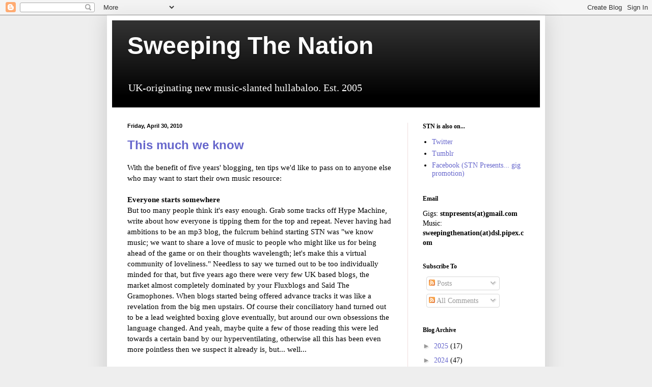

--- FILE ---
content_type: text/html; charset=UTF-8
request_url: https://sweepingthenation.blogspot.com/2010/04/
body_size: 61846
content:
<!DOCTYPE html>
<html class='v2' dir='ltr' lang='en-GB'>
<head>
<link href='https://www.blogger.com/static/v1/widgets/335934321-css_bundle_v2.css' rel='stylesheet' type='text/css'/>
<meta content='width=1100' name='viewport'/>
<meta content='text/html; charset=UTF-8' http-equiv='Content-Type'/>
<meta content='blogger' name='generator'/>
<link href='https://sweepingthenation.blogspot.com/favicon.ico' rel='icon' type='image/x-icon'/>
<link href='http://sweepingthenation.blogspot.com/2010/04/' rel='canonical'/>
<link rel="alternate" type="application/atom+xml" title="Sweeping The Nation - Atom" href="https://sweepingthenation.blogspot.com/feeds/posts/default" />
<link rel="alternate" type="application/rss+xml" title="Sweeping The Nation - RSS" href="https://sweepingthenation.blogspot.com/feeds/posts/default?alt=rss" />
<link rel="service.post" type="application/atom+xml" title="Sweeping The Nation - Atom" href="https://www.blogger.com/feeds/12340983/posts/default" />
<!--Can't find substitution for tag [blog.ieCssRetrofitLinks]-->
<meta content='http://sweepingthenation.blogspot.com/2010/04/' property='og:url'/>
<meta content='Sweeping The Nation' property='og:title'/>
<meta content='UK-originating new music-slanted hullabaloo. Est. 2005' property='og:description'/>
<title>Sweeping The Nation: April 2010</title>
<style id='page-skin-1' type='text/css'><!--
/*
-----------------------------------------------
Blogger Template Style
Name:     Simple
Designer: Blogger
URL:      www.blogger.com
----------------------------------------------- */
/* Content
----------------------------------------------- */
body {
font: normal normal 14px 'Times New Roman', Times, FreeSerif, serif;
color: #000000;
background: #eeeeee none no-repeat scroll center center;
padding: 0 40px 40px 40px;
}
html body .region-inner {
min-width: 0;
max-width: 100%;
width: auto;
}
h2 {
font-size: 22px;
}
a:link {
text-decoration:none;
color: #6666cc;
}
a:visited {
text-decoration:none;
color: #ff0066;
}
a:hover {
text-decoration:underline;
color: #000000;
}
.body-fauxcolumn-outer .fauxcolumn-inner {
background: transparent none repeat scroll top left;
_background-image: none;
}
.body-fauxcolumn-outer .cap-top {
position: absolute;
z-index: 1;
height: 400px;
width: 100%;
}
.body-fauxcolumn-outer .cap-top .cap-left {
width: 100%;
background: transparent none repeat-x scroll top left;
_background-image: none;
}
.content-outer {
-moz-box-shadow: 0 0 40px rgba(0, 0, 0, .15);
-webkit-box-shadow: 0 0 5px rgba(0, 0, 0, .15);
-goog-ms-box-shadow: 0 0 10px #333333;
box-shadow: 0 0 40px rgba(0, 0, 0, .15);
margin-bottom: 1px;
}
.content-inner {
padding: 10px 10px;
}
.content-inner {
background-color: #ffffff;
}
/* Header
----------------------------------------------- */
.header-outer {
background: #000000 url(//www.blogblog.com/1kt/simple/gradients_light.png) repeat-x scroll 0 -400px;
_background-image: none;
}
.Header h1 {
font: normal bold 48px Verdana, Geneva, sans-serif;
color: #ffffff;
text-shadow: 1px 2px 3px rgba(0, 0, 0, .2);
}
.Header h1 a {
color: #ffffff;
}
.Header .description {
font-size: 140%;
color: #ffffff;
}
.header-inner .Header .titlewrapper {
padding: 22px 30px;
}
.header-inner .Header .descriptionwrapper {
padding: 0 30px;
}
/* Tabs
----------------------------------------------- */
.tabs-inner .section:first-child {
border-top: 0 solid #eedddd;
}
.tabs-inner .section:first-child ul {
margin-top: -0;
border-top: 0 solid #eedddd;
border-left: 0 solid #eedddd;
border-right: 0 solid #eedddd;
}
.tabs-inner .widget ul {
background: #fff0ee none repeat-x scroll 0 -800px;
_background-image: none;
border-bottom: 1px solid #eedddd;
margin-top: 0;
margin-left: -30px;
margin-right: -30px;
}
.tabs-inner .widget li a {
display: inline-block;
padding: .6em 1em;
font: normal normal 16px Georgia, Utopia, 'Palatino Linotype', Palatino, serif;
color: #997777;
border-left: 1px solid #ffffff;
border-right: 1px solid #eedddd;
}
.tabs-inner .widget li:first-child a {
border-left: none;
}
.tabs-inner .widget li.selected a, .tabs-inner .widget li a:hover {
color: #000000;
background-color: #fff0ee;
text-decoration: none;
}
/* Columns
----------------------------------------------- */
.main-outer {
border-top: 0 solid #eedddd;
}
.fauxcolumn-left-outer .fauxcolumn-inner {
border-right: 1px solid #eedddd;
}
.fauxcolumn-right-outer .fauxcolumn-inner {
border-left: 1px solid #eedddd;
}
/* Headings
----------------------------------------------- */
div.widget > h2,
div.widget h2.title {
margin: 0 0 1em 0;
font: normal bold 12px Georgia, Utopia, 'Palatino Linotype', Palatino, serif;
color: #000000;
}
/* Widgets
----------------------------------------------- */
.widget .zippy {
color: #999999;
text-shadow: 2px 2px 1px rgba(0, 0, 0, .1);
}
.widget .popular-posts ul {
list-style: none;
}
/* Posts
----------------------------------------------- */
h2.date-header {
font: normal bold 11px Arial, Tahoma, Helvetica, FreeSans, sans-serif;
}
.date-header span {
background-color: transparent;
color: #000000;
padding: inherit;
letter-spacing: inherit;
margin: inherit;
}
.main-inner {
padding-top: 30px;
padding-bottom: 30px;
}
.main-inner .column-center-inner {
padding: 0 15px;
}
.main-inner .column-center-inner .section {
margin: 0 15px;
}
.post {
margin: 0 0 25px 0;
}
h3.post-title, .comments h4 {
font: normal bold 24px Arial, Tahoma, Helvetica, FreeSans, sans-serif;
margin: .75em 0 0;
}
.post-body {
font-size: 110%;
line-height: 1.4;
position: relative;
}
.post-body img, .post-body .tr-caption-container, .Profile img, .Image img,
.BlogList .item-thumbnail img {
padding: 2px;
background: #ffffff;
border: 1px solid #eeeeee;
-moz-box-shadow: 1px 1px 5px rgba(0, 0, 0, .1);
-webkit-box-shadow: 1px 1px 5px rgba(0, 0, 0, .1);
box-shadow: 1px 1px 5px rgba(0, 0, 0, .1);
}
.post-body img, .post-body .tr-caption-container {
padding: 5px;
}
.post-body .tr-caption-container {
color: #000000;
}
.post-body .tr-caption-container img {
padding: 0;
background: transparent;
border: none;
-moz-box-shadow: 0 0 0 rgba(0, 0, 0, .1);
-webkit-box-shadow: 0 0 0 rgba(0, 0, 0, .1);
box-shadow: 0 0 0 rgba(0, 0, 0, .1);
}
.post-header {
margin: 0 0 1.5em;
line-height: 1.6;
font-size: 90%;
}
.post-footer {
margin: 20px -2px 0;
padding: 5px 10px;
color: #000000;
background-color: #ffffff;
border-bottom: 1px solid #eeeeee;
line-height: 1.6;
font-size: 90%;
}
#comments .comment-author {
padding-top: 1.5em;
border-top: 1px solid #eedddd;
background-position: 0 1.5em;
}
#comments .comment-author:first-child {
padding-top: 0;
border-top: none;
}
.avatar-image-container {
margin: .2em 0 0;
}
#comments .avatar-image-container img {
border: 1px solid #eeeeee;
}
/* Comments
----------------------------------------------- */
.comments .comments-content .icon.blog-author {
background-repeat: no-repeat;
background-image: url([data-uri]);
}
.comments .comments-content .loadmore a {
border-top: 1px solid #999999;
border-bottom: 1px solid #999999;
}
.comments .comment-thread.inline-thread {
background-color: #ffffff;
}
.comments .continue {
border-top: 2px solid #999999;
}
/* Accents
---------------------------------------------- */
.section-columns td.columns-cell {
border-left: 1px solid #eedddd;
}
.blog-pager {
background: transparent none no-repeat scroll top center;
}
.blog-pager-older-link, .home-link,
.blog-pager-newer-link {
background-color: #ffffff;
padding: 5px;
}
.footer-outer {
border-top: 0 dashed #bbbbbb;
}
/* Mobile
----------------------------------------------- */
body.mobile  {
background-size: auto;
}
.mobile .body-fauxcolumn-outer {
background: transparent none repeat scroll top left;
}
.mobile .body-fauxcolumn-outer .cap-top {
background-size: 100% auto;
}
.mobile .content-outer {
-webkit-box-shadow: 0 0 3px rgba(0, 0, 0, .15);
box-shadow: 0 0 3px rgba(0, 0, 0, .15);
}
.mobile .tabs-inner .widget ul {
margin-left: 0;
margin-right: 0;
}
.mobile .post {
margin: 0;
}
.mobile .main-inner .column-center-inner .section {
margin: 0;
}
.mobile .date-header span {
padding: 0.1em 10px;
margin: 0 -10px;
}
.mobile h3.post-title {
margin: 0;
}
.mobile .blog-pager {
background: transparent none no-repeat scroll top center;
}
.mobile .footer-outer {
border-top: none;
}
.mobile .main-inner, .mobile .footer-inner {
background-color: #ffffff;
}
.mobile-index-contents {
color: #000000;
}
.mobile-link-button {
background-color: #6666cc;
}
.mobile-link-button a:link, .mobile-link-button a:visited {
color: #ffffff;
}
.mobile .tabs-inner .section:first-child {
border-top: none;
}
.mobile .tabs-inner .PageList .widget-content {
background-color: #fff0ee;
color: #000000;
border-top: 1px solid #eedddd;
border-bottom: 1px solid #eedddd;
}
.mobile .tabs-inner .PageList .widget-content .pagelist-arrow {
border-left: 1px solid #eedddd;
}

--></style>
<style id='template-skin-1' type='text/css'><!--
body {
min-width: 860px;
}
.content-outer, .content-fauxcolumn-outer, .region-inner {
min-width: 860px;
max-width: 860px;
_width: 860px;
}
.main-inner .columns {
padding-left: 0px;
padding-right: 260px;
}
.main-inner .fauxcolumn-center-outer {
left: 0px;
right: 260px;
/* IE6 does not respect left and right together */
_width: expression(this.parentNode.offsetWidth -
parseInt("0px") -
parseInt("260px") + 'px');
}
.main-inner .fauxcolumn-left-outer {
width: 0px;
}
.main-inner .fauxcolumn-right-outer {
width: 260px;
}
.main-inner .column-left-outer {
width: 0px;
right: 100%;
margin-left: -0px;
}
.main-inner .column-right-outer {
width: 260px;
margin-right: -260px;
}
#layout {
min-width: 0;
}
#layout .content-outer {
min-width: 0;
width: 800px;
}
#layout .region-inner {
min-width: 0;
width: auto;
}
body#layout div.add_widget {
padding: 8px;
}
body#layout div.add_widget a {
margin-left: 32px;
}
--></style>
<link href='https://www.blogger.com/dyn-css/authorization.css?targetBlogID=12340983&amp;zx=4e97c6a6-b3cb-4baf-ba9f-07d27ca5c470' media='none' onload='if(media!=&#39;all&#39;)media=&#39;all&#39;' rel='stylesheet'/><noscript><link href='https://www.blogger.com/dyn-css/authorization.css?targetBlogID=12340983&amp;zx=4e97c6a6-b3cb-4baf-ba9f-07d27ca5c470' rel='stylesheet'/></noscript>
<meta name='google-adsense-platform-account' content='ca-host-pub-1556223355139109'/>
<meta name='google-adsense-platform-domain' content='blogspot.com'/>

</head>
<body class='loading variant-literate'>
<div class='navbar section' id='navbar' name='Navbar'><div class='widget Navbar' data-version='1' id='Navbar1'><script type="text/javascript">
    function setAttributeOnload(object, attribute, val) {
      if(window.addEventListener) {
        window.addEventListener('load',
          function(){ object[attribute] = val; }, false);
      } else {
        window.attachEvent('onload', function(){ object[attribute] = val; });
      }
    }
  </script>
<div id="navbar-iframe-container"></div>
<script type="text/javascript" src="https://apis.google.com/js/platform.js"></script>
<script type="text/javascript">
      gapi.load("gapi.iframes:gapi.iframes.style.bubble", function() {
        if (gapi.iframes && gapi.iframes.getContext) {
          gapi.iframes.getContext().openChild({
              url: 'https://www.blogger.com/navbar/12340983?origin\x3dhttps://sweepingthenation.blogspot.com',
              where: document.getElementById("navbar-iframe-container"),
              id: "navbar-iframe"
          });
        }
      });
    </script><script type="text/javascript">
(function() {
var script = document.createElement('script');
script.type = 'text/javascript';
script.src = '//pagead2.googlesyndication.com/pagead/js/google_top_exp.js';
var head = document.getElementsByTagName('head')[0];
if (head) {
head.appendChild(script);
}})();
</script>
</div></div>
<div class='body-fauxcolumns'>
<div class='fauxcolumn-outer body-fauxcolumn-outer'>
<div class='cap-top'>
<div class='cap-left'></div>
<div class='cap-right'></div>
</div>
<div class='fauxborder-left'>
<div class='fauxborder-right'></div>
<div class='fauxcolumn-inner'>
</div>
</div>
<div class='cap-bottom'>
<div class='cap-left'></div>
<div class='cap-right'></div>
</div>
</div>
</div>
<div class='content'>
<div class='content-fauxcolumns'>
<div class='fauxcolumn-outer content-fauxcolumn-outer'>
<div class='cap-top'>
<div class='cap-left'></div>
<div class='cap-right'></div>
</div>
<div class='fauxborder-left'>
<div class='fauxborder-right'></div>
<div class='fauxcolumn-inner'>
</div>
</div>
<div class='cap-bottom'>
<div class='cap-left'></div>
<div class='cap-right'></div>
</div>
</div>
</div>
<div class='content-outer'>
<div class='content-cap-top cap-top'>
<div class='cap-left'></div>
<div class='cap-right'></div>
</div>
<div class='fauxborder-left content-fauxborder-left'>
<div class='fauxborder-right content-fauxborder-right'></div>
<div class='content-inner'>
<header>
<div class='header-outer'>
<div class='header-cap-top cap-top'>
<div class='cap-left'></div>
<div class='cap-right'></div>
</div>
<div class='fauxborder-left header-fauxborder-left'>
<div class='fauxborder-right header-fauxborder-right'></div>
<div class='region-inner header-inner'>
<div class='header section' id='header' name='Header'><div class='widget Header' data-version='1' id='Header1'>
<div id='header-inner'>
<div class='titlewrapper'>
<h1 class='title'>
<a href='https://sweepingthenation.blogspot.com/'>
Sweeping The Nation
</a>
</h1>
</div>
<div class='descriptionwrapper'>
<p class='description'><span>UK-originating new music-slanted hullabaloo. Est. 2005</span></p>
</div>
</div>
</div></div>
</div>
</div>
<div class='header-cap-bottom cap-bottom'>
<div class='cap-left'></div>
<div class='cap-right'></div>
</div>
</div>
</header>
<div class='tabs-outer'>
<div class='tabs-cap-top cap-top'>
<div class='cap-left'></div>
<div class='cap-right'></div>
</div>
<div class='fauxborder-left tabs-fauxborder-left'>
<div class='fauxborder-right tabs-fauxborder-right'></div>
<div class='region-inner tabs-inner'>
<div class='tabs no-items section' id='crosscol' name='Cross-column'></div>
<div class='tabs no-items section' id='crosscol-overflow' name='Cross-Column 2'></div>
</div>
</div>
<div class='tabs-cap-bottom cap-bottom'>
<div class='cap-left'></div>
<div class='cap-right'></div>
</div>
</div>
<div class='main-outer'>
<div class='main-cap-top cap-top'>
<div class='cap-left'></div>
<div class='cap-right'></div>
</div>
<div class='fauxborder-left main-fauxborder-left'>
<div class='fauxborder-right main-fauxborder-right'></div>
<div class='region-inner main-inner'>
<div class='columns fauxcolumns'>
<div class='fauxcolumn-outer fauxcolumn-center-outer'>
<div class='cap-top'>
<div class='cap-left'></div>
<div class='cap-right'></div>
</div>
<div class='fauxborder-left'>
<div class='fauxborder-right'></div>
<div class='fauxcolumn-inner'>
</div>
</div>
<div class='cap-bottom'>
<div class='cap-left'></div>
<div class='cap-right'></div>
</div>
</div>
<div class='fauxcolumn-outer fauxcolumn-left-outer'>
<div class='cap-top'>
<div class='cap-left'></div>
<div class='cap-right'></div>
</div>
<div class='fauxborder-left'>
<div class='fauxborder-right'></div>
<div class='fauxcolumn-inner'>
</div>
</div>
<div class='cap-bottom'>
<div class='cap-left'></div>
<div class='cap-right'></div>
</div>
</div>
<div class='fauxcolumn-outer fauxcolumn-right-outer'>
<div class='cap-top'>
<div class='cap-left'></div>
<div class='cap-right'></div>
</div>
<div class='fauxborder-left'>
<div class='fauxborder-right'></div>
<div class='fauxcolumn-inner'>
</div>
</div>
<div class='cap-bottom'>
<div class='cap-left'></div>
<div class='cap-right'></div>
</div>
</div>
<!-- corrects IE6 width calculation -->
<div class='columns-inner'>
<div class='column-center-outer'>
<div class='column-center-inner'>
<div class='main section' id='main' name='Main'><div class='widget Blog' data-version='1' id='Blog1'>
<div class='blog-posts hfeed'>

          <div class="date-outer">
        
<h2 class='date-header'><span>Friday, April 30, 2010</span></h2>

          <div class="date-posts">
        
<div class='post-outer'>
<div class='post hentry uncustomized-post-template' itemprop='blogPost' itemscope='itemscope' itemtype='http://schema.org/BlogPosting'>
<meta content='12340983' itemprop='blogId'/>
<meta content='4682063997177724899' itemprop='postId'/>
<a name='4682063997177724899'></a>
<h3 class='post-title entry-title' itemprop='name'>
<a href='https://sweepingthenation.blogspot.com/2010/04/this-much-we-know.html'>This much we know</a>
</h3>
<div class='post-header'>
<div class='post-header-line-1'></div>
</div>
<div class='post-body entry-content' id='post-body-4682063997177724899' itemprop='description articleBody'>
With the benefit of five years' blogging, ten tips we'd like to pass on to anyone else who may want to start their own music resource:<br /><br /><b>Everyone starts somewhere</b><br />But too many people think it's easy enough. Grab some tracks off Hype Machine, write about how everyone is tipping them for the top and repeat. Never having had ambitions to be an mp3 blog, the fulcrum behind starting STN was "we know music; we want to share a love of music to people who might like us for being ahead of the game or on their thoughts wavelength; let's make this a virtual community of loveliness." Needless to say we turned out to be too individually minded for that, but five years ago there were very few UK based blogs, the market almost completely dominated by your Fluxblogs and Said The Gramophones. When blogs started being offered advance tracks it was like a revelation from the big men upstairs. Of course their conciliatory hand turned out to be a lead weighted boxing glove eventually, but around our own obsessions the language changed. And yeah, maybe quite a few of those reading this were led towards a certain band by our hyperventilating, otherwise all this has been even more pointless then we suspect it already is, but... well...<br /><br /><b>You're out of fashion</b><br />"Blog buzz band" has become a sneer, a signifier that this is just another in whatever genre Hipster Runoff made up for an injoke, another Brooklyn band with 'Bear' in their name, and you'd be wasting your time. Maybe the greater number of blogs, all seeking to be first and claim they were onto tomorrow's big thing at the outset like those stereotypical indie fans of yore who cared about "selling out", do coagulate around the same fixed points, but either there's a reason for that or it's something to carefully steer past chasing down your own ideas. We like to think we've paid only lip service to the feeding frenzy, and besides some of them we've never heard as there's never time. Accidentally, but also purposefully.<br /><br /><b>There's too much new music</b><br />Much as it sounds like the dying words of the desperate man, getting loads of free tracks isn't all its cracked up to be. It's when you're wading through another synthpop band who think they're the hipster Duran Duran when they're barely a fourth rate Belouis Some that you start to be fearful. But even so, following your heart and your leads will bear fruit even if you have to handle every poisonous berry on the vine first. Los Campesinos!, as mentioned the other day, came from a single unassuming post on a message board. The EP by our new favourite band of the year so far, <a href="http://www.myspace.com/underalienskies">Under Alien Skies</A>, arrived in the inbox with no auxiliary fanfare. This sort of wonder is the reason you keep going, because it's the reason Peel kept going - in among all these wastrels you might just find the band of your life.<br /><br /><b>Bands will never become your friends</b><br />We could, were we in the mood, list all the people in bands we blather on about who now recognise us on sight. We could equally list those who don't have a clue who we are. The chances of the former following your every move are, with the greatest of respect, likely to be very slim. They're busy people with backstage riders to lead. We won't pretend there haven't been those we've turned to in a feature emergency and we don't doubt they aren't grateful that one bloke in a back room whose blog circles round the 140 hits a day mark is fighting the good fight for them, but they aren't an infinite resource of love.<br /><br /><b>It's not your key towards anything much</b><br />At the time of writing, Sweeping The Nation has got us guestlisted three times in five years. One of those we couldn't make and one we already had a ticket for. This might say more about our character and willingness to exchange dignity for cash, but we've never got a permanent writing gig on spec, having applied for the hell of it to those we do contribute to. Don't start dreaming of A&R positions, basically. Never even a DJ set.<br /><br /><b>The 'thousand fans' industry model applies in a slightly different way to blogging, and it's more difficult than you'd imagine to achieve</b><br />200 regular readers used to be known as the basic lower level of blog fame. Five years and several mentions on Largehearted Boy (and one in the Guardian Guide, which as far as we can tell isn't online any more) later, as stated, we're comfortably below that. You'd wonder why we bother, given the way we now know everyone who ever leaves a comment. We're masochists, basically, hoping someone will find us through a silly Google hit and be intrigued by what they find. Putting your name in stone in the music blogosphere isn't an automatic privilege.<br /><br /><b>It's infuriating even when it works</b><br />Bands take bad musical decisions. They do battle of the bands competitions when you have first hand proof they're capable of so much more if only they'd believe those quotes. They just don't understand? Really, they're not supposed to.<br /><br /><b>The language of music reviewing is severely limited on both sides</b><br />Discussed this many times before, but as a side effect let it be known that the worst reviews aren't necessarily the most negative. It's what we call the "I think this is good because it is exciting" school of writing. Throw as many adjectives at Word as possible and you'll have your 300 words, stripped of all feeling or apparent love of your subject.<br /><br /><b>It's a very quick way to a very slow nervous breakdown</b><br />When you reach a certain level, the obligation to write something new every day or thereabouts is overwhelming, even when there is nothing left to cover that you haven't already splurged out of your mind onto the blog, or Twitter, or Facebook, or wherever. Couple that with the amount of music still to hear, present, future and past, and various ideas that formulate for the future even thought you know they'll fall slowly apart in time and you'd need the patience of Job.<br /><br /><b>After all that, the moment of clarity is worth the effort</b><br />Because you're still reading. Five more years!
<div style='clear: both;'></div>
</div>
<div class='post-footer'>
<div class='post-footer-line post-footer-line-1'>
<span class='post-author vcard'>
Posted by
<span class='fn' itemprop='author' itemscope='itemscope' itemtype='http://schema.org/Person'>
<span itemprop='name'>Simon</span>
</span>
</span>
<span class='post-timestamp'>
at
<meta content='http://sweepingthenation.blogspot.com/2010/04/this-much-we-know.html' itemprop='url'/>
<a class='timestamp-link' href='https://sweepingthenation.blogspot.com/2010/04/this-much-we-know.html' rel='bookmark' title='permanent link'><abbr class='published' itemprop='datePublished' title='2010-04-30T12:00:00+01:00'>12:00 pm</abbr></a>
</span>
<span class='post-comment-link'>
<a class='comment-link' href='https://www.blogger.com/comment/fullpage/post/12340983/4682063997177724899' onclick='javascript:window.open(this.href, "bloggerPopup", "toolbar=0,location=0,statusbar=1,menubar=0,scrollbars=yes,width=640,height=500"); return false;'>
2 comments:
  </a>
</span>
<span class='post-icons'>
<span class='item-action'>
<a href='https://www.blogger.com/email-post/12340983/4682063997177724899' title='Email Post'>
<img alt='' class='icon-action' height='13' src='https://resources.blogblog.com/img/icon18_email.gif' width='18'/>
</a>
</span>
<span class='item-control blog-admin pid-75026204'>
<a href='https://www.blogger.com/post-edit.g?blogID=12340983&postID=4682063997177724899&from=pencil' title='Edit Post'>
<img alt='' class='icon-action' height='18' src='https://resources.blogblog.com/img/icon18_edit_allbkg.gif' width='18'/>
</a>
</span>
</span>
<div class='post-share-buttons goog-inline-block'>
<a class='goog-inline-block share-button sb-email' href='https://www.blogger.com/share-post.g?blogID=12340983&postID=4682063997177724899&target=email' target='_blank' title='Email This'><span class='share-button-link-text'>Email This</span></a><a class='goog-inline-block share-button sb-blog' href='https://www.blogger.com/share-post.g?blogID=12340983&postID=4682063997177724899&target=blog' onclick='window.open(this.href, "_blank", "height=270,width=475"); return false;' target='_blank' title='BlogThis!'><span class='share-button-link-text'>BlogThis!</span></a><a class='goog-inline-block share-button sb-twitter' href='https://www.blogger.com/share-post.g?blogID=12340983&postID=4682063997177724899&target=twitter' target='_blank' title='Share to X'><span class='share-button-link-text'>Share to X</span></a><a class='goog-inline-block share-button sb-facebook' href='https://www.blogger.com/share-post.g?blogID=12340983&postID=4682063997177724899&target=facebook' onclick='window.open(this.href, "_blank", "height=430,width=640"); return false;' target='_blank' title='Share to Facebook'><span class='share-button-link-text'>Share to Facebook</span></a><a class='goog-inline-block share-button sb-pinterest' href='https://www.blogger.com/share-post.g?blogID=12340983&postID=4682063997177724899&target=pinterest' target='_blank' title='Share to Pinterest'><span class='share-button-link-text'>Share to Pinterest</span></a>
</div>
</div>
<div class='post-footer-line post-footer-line-2'>
<span class='post-labels'>
Labels:
<a href='https://sweepingthenation.blogspot.com/search/label/stn%20is%20five' rel='tag'>stn is five</a>,
<a href='https://sweepingthenation.blogspot.com/search/label/thinkpieces' rel='tag'>thinkpieces</a>
</span>
</div>
<div class='post-footer-line post-footer-line-3'>
<span class='post-location'>
</span>
</div>
</div>
</div>
</div>
<div class='post-outer'>
<div class='post hentry uncustomized-post-template' itemprop='blogPost' itemscope='itemscope' itemtype='http://schema.org/BlogPosting'>
<meta content='12340983' itemprop='blogId'/>
<meta content='9086118827122104754' itemprop='postId'/>
<a name='9086118827122104754'></a>
<h3 class='post-title entry-title' itemprop='name'>
<a href='https://sweepingthenation.blogspot.com/2010/04/birthday-presents-vii.html'>Birthday presents VII</a>
</h3>
<div class='post-header'>
<div class='post-header-line-1'></div>
</div>
<div class='post-body entry-content' id='post-body-9086118827122104754' itemprop='description articleBody'>
Concluding our series of exclusive covers - you may have seen a video for this on Indietracks blog but the mp3 hasn't been made available before now, so here's MJ Hibbett (who's playing our Indietracks warm-up on July 22nd, <a href="http://www.facebook.com/event.php?eid=119562051394479">full details here</A>) covering <a href="//www.youtube.com/watch?v=yDM_DyoGGSA">Allo Darlin's excellent recent single</A>:<br /><br /><b><a href="http://www.sendspace.com/file/i7bu7o">MJ Hibbett - Dreaming</a></b><br /><br />And as a bonus, Hibbett does Sinatra:<br /><br /><b><a href="http://www.sendspace.com/file/7kr4a6">MJ Hibbett - Fly Me To The Moon</a></b>
<div style='clear: both;'></div>
</div>
<div class='post-footer'>
<div class='post-footer-line post-footer-line-1'>
<span class='post-author vcard'>
Posted by
<span class='fn' itemprop='author' itemscope='itemscope' itemtype='http://schema.org/Person'>
<span itemprop='name'>Simon</span>
</span>
</span>
<span class='post-timestamp'>
at
<meta content='http://sweepingthenation.blogspot.com/2010/04/birthday-presents-vii.html' itemprop='url'/>
<a class='timestamp-link' href='https://sweepingthenation.blogspot.com/2010/04/birthday-presents-vii.html' rel='bookmark' title='permanent link'><abbr class='published' itemprop='datePublished' title='2010-04-30T00:12:00+01:00'>12:12 am</abbr></a>
</span>
<span class='post-comment-link'>
<a class='comment-link' href='https://www.blogger.com/comment/fullpage/post/12340983/9086118827122104754' onclick='javascript:window.open(this.href, "bloggerPopup", "toolbar=0,location=0,statusbar=1,menubar=0,scrollbars=yes,width=640,height=500"); return false;'>
No comments:
  </a>
</span>
<span class='post-icons'>
<span class='item-action'>
<a href='https://www.blogger.com/email-post/12340983/9086118827122104754' title='Email Post'>
<img alt='' class='icon-action' height='13' src='https://resources.blogblog.com/img/icon18_email.gif' width='18'/>
</a>
</span>
<span class='item-control blog-admin pid-75026204'>
<a href='https://www.blogger.com/post-edit.g?blogID=12340983&postID=9086118827122104754&from=pencil' title='Edit Post'>
<img alt='' class='icon-action' height='18' src='https://resources.blogblog.com/img/icon18_edit_allbkg.gif' width='18'/>
</a>
</span>
</span>
<div class='post-share-buttons goog-inline-block'>
<a class='goog-inline-block share-button sb-email' href='https://www.blogger.com/share-post.g?blogID=12340983&postID=9086118827122104754&target=email' target='_blank' title='Email This'><span class='share-button-link-text'>Email This</span></a><a class='goog-inline-block share-button sb-blog' href='https://www.blogger.com/share-post.g?blogID=12340983&postID=9086118827122104754&target=blog' onclick='window.open(this.href, "_blank", "height=270,width=475"); return false;' target='_blank' title='BlogThis!'><span class='share-button-link-text'>BlogThis!</span></a><a class='goog-inline-block share-button sb-twitter' href='https://www.blogger.com/share-post.g?blogID=12340983&postID=9086118827122104754&target=twitter' target='_blank' title='Share to X'><span class='share-button-link-text'>Share to X</span></a><a class='goog-inline-block share-button sb-facebook' href='https://www.blogger.com/share-post.g?blogID=12340983&postID=9086118827122104754&target=facebook' onclick='window.open(this.href, "_blank", "height=430,width=640"); return false;' target='_blank' title='Share to Facebook'><span class='share-button-link-text'>Share to Facebook</span></a><a class='goog-inline-block share-button sb-pinterest' href='https://www.blogger.com/share-post.g?blogID=12340983&postID=9086118827122104754&target=pinterest' target='_blank' title='Share to Pinterest'><span class='share-button-link-text'>Share to Pinterest</span></a>
</div>
</div>
<div class='post-footer-line post-footer-line-2'>
<span class='post-labels'>
Labels:
<a href='https://sweepingthenation.blogspot.com/search/label/downloads' rel='tag'>downloads</a>,
<a href='https://sweepingthenation.blogspot.com/search/label/stn%20is%20five' rel='tag'>stn is five</a>
</span>
</div>
<div class='post-footer-line post-footer-line-3'>
<span class='post-location'>
</span>
</div>
</div>
</div>
</div>

          </div></div>
        

          <div class="date-outer">
        
<h2 class='date-header'><span>Thursday, April 29, 2010</span></h2>

          <div class="date-posts">
        
<div class='post-outer'>
<div class='post hentry uncustomized-post-template' itemprop='blogPost' itemscope='itemscope' itemtype='http://schema.org/BlogPosting'>
<meta content='12340983' itemprop='blogId'/>
<meta content='2094929088311688348' itemprop='postId'/>
<a name='2094929088311688348'></a>
<h3 class='post-title entry-title' itemprop='name'>
<a href='https://sweepingthenation.blogspot.com/2010/04/posting-service.html'>The posting service</a>
</h3>
<div class='post-header'>
<div class='post-header-line-1'></div>
</div>
<div class='post-body entry-content' id='post-body-2094929088311688348' itemprop='description articleBody'>
Well, that's five years up and gone. How to reduce the content, pith and carry of 1,942 posts into, say, a top twenty of all time?<br /><br />Like this.<br /><br /><br /><b><a href="http://sweepingthenation.blogspot.com/2007/06/more-songs-to-learn-and-sing-complete.html">Songs To Learn And Sing</A></b><br />The first of many abortive group-based projects was inspired by Garry Mulholland's unmissable This Is Uncool, his rating of the 500 greatest singles since 1976 to publication. (A book, incidentally, for which we curate <a href="http://open.spotify.com/user/sweepingthenation/playlist/6QdIwA6oYTHpB0UoqpGPzG">a Spotify playlist</a>, currently 452 strong) The pitch was entirely to pick a song that people may not know but should and then explain why, and some of the responses were genuinely fascinating and occasionally telling. Among its 42 responses were pieces by Gareth and Tom Campesinos! (who respectively chose the shortest and longest in the whole selection), Jeremy Warmsley, Emmy The Great (who wrote about Noah And The Whale long before you'd heard of them, or even we, given that she'd forgotten to tell us what they were called at first), Andrew Ferris of Jetplane Landing, Pagan Wanderer Lu, Kieron Gillen, producer Gareth Parton, celebrated gaming journalist Stuart Campbell and a phalanx of bloggers and readers. And you know, this might be the most fun thing we've ever done. Maybe we should try it again sometime... two years since the last go in June, after all...<br /><br /><b><a href="http://sweepingthenation.blogspot.com/2009/11/noughties-by-nature-wake.html">Noughties By Nature</A></b><br />Much the same as the above, right down to having to finish before time, but snappier, allowing people to write more than one and this criteria being songs released during the 00s. A whole host of readers, friends and other joined the fun, with special condonement for Wichita's Mark Bowen, Maybeshewill's John Helps, BBC Chart Blog's Fraser McAlpine, Paul Hawkins, Penny Broadhurst, Ace Bushy Striptease's Simon Lawson, Odd Box Recordings head Trev McCabe, Jack from Alco-Pop!, celebrated Stylus alumni Dom Passantino and TV Cream's TJ Worthington.<br /><br /><b><a href="http://sweepingthenation.blogspot.com/2008/06/nation-favourites-johnny-foreigner.html">The Nation Favourites: Johnny Foreigner</A></b><br />We've never been much good at interviews, as anyone spying on us the night we spent three hours trying to think of two questions to go in the middle of a chat with a briefly successful post-punk band only for their people never to respond to our request will attest. That's why we started The Music That Made..., no guarantee to spend hours wording and rewording the queries only to still annoy the artist on some level. This one was good, though, and it was due to be the lead feature in the one-off paper version we were going to flog at some event or other only for various things not to happen and the idea to be permanently shelved. Yeah, one of our projects went up the swannee early, who'd have thought. Discounting local supports JoFo are the band we've seen live most often since STN started, and it's reciprocal to the extent that Junior knew who we were before we'd ever spoken to him. Alexei also did <a href="http://sweepingthenation.blogspot.com/2009/06/sweeping-nation-covermount-18-stn-vs.html">a curated Covermount</A>, which was to be the first in a series of our favourites playlisting their favourites. Was to be.<br /><br /><b><a href="http://sweepingthenation.blogspot.com/2008/11/illustrated-guide-to-belle-and.html">An Illustrated Guide To... Belle & Sebastian</A></b><br /><b><a href="http://sweepingthenation.blogspot.com/2008/10/primer-3-joe-meek_20.html">The Primer: Joe Meek</A></b><br />It takes a hell of a lot of time to collate everything, this one involving buying stuff off eBay, but the Illustrated Guides to bands and the Primers for scenes and general movers and shakers are two of our most personally rewarding occasional features. The <a href="http://sweepingthenation.blogspot.com/2006/04/illustrated-guide-towire.html">Wire Illustrated Guide</A> was commended by Colin Newman.<br /><br /><b><a href="http://sweepingthenation.blogspot.com/2005/12/what-have-we-done-another-year-over.html">What have we done? Another year over</A></b> (2005)<br /><b><a href="http://sweepingthenation.blogspot.com/2006/12/whats-another-year.html">What's another year?</A></b> (2006)<br /><b><a href="http://sweepingthenation.blogspot.com/2007/12/year-of-living-dangerously.html">A year of living dangerously</A></b> (2007)<br /><b><a href="http://sweepingthenation.blogspot.com/2008/12/my-year-in-lists.html">My year in lists</A></b> (2008)<br />The ever lengthening New Year's Eve overviews, all written in one sitting after a lot of research groundwork. We didn't do 2009 as it seemed to be a year in which nothing at all happened, as covered at the start of 2008. They chart a static but fitful period in music history and are worth your while.<br /><br /><b><a href="http://sweepingthenation.blogspot.com/2007/02/another-quality-item.html">Another quality item</A></b><br />See, we sweat buckets and slave over those sorts of lengthy things to the point of nervous exhaustion, and yet the sort of post that gets all the credit and comments is a big list of stuff from an old radio show. *sigh*<br /><br /><b><a href="http://sweepingthenation.blogspot.com/2007/04/this-is-pop.html">This is pop?</A></b><br />There's a course of mid-90s nostalgia rushing through STN at times, and this is a good example of that. David McNamee called it '1997', we just settled for a sweep of the sort of specific indie cult band level the internet's wider expanse ironically helped kill off.<br /><br /><b><a href="http://sweepingthenation.blogspot.com/2007/08/accent-on-negative.html">Accent on the negative</A></b><br />In which we gainfully sidestep the Mockney issue to take on what it says about what they choose to write songs about. Pull quote: "Colin Meloy has never been a Soviet Cold War agent". How true.<br /><br /><b><a href="http://sweepingthenation.blogspot.com/2007/08/all-my-people-right-here-right-now.html">All my people right here right now</A></b><br />Be Here Now briefly looked like it was about to be reconsidered. Listening to the monolith with minute by minute comments put paid to that idea.<br /><br /><b><a href="http://sweepingthenation.blogspot.com/2007/10/blog-will-eat-itself.html"></A></b><br />STN sometimes feels like it runs off meta-posting, here thinking over what sort of writing you want from a music blog and what range of lexicography is available.<br /><br /><b><a href="http://sweepingthenation.blogspot.com/2008/06/we-mean-it-man.html">We mean it, man</A></b><br />Why do people hold authenticity up as the great bastion? The argument's changed in this winter of secret band membership, but the central point holds.<br /><br /><b><a href="http://sweepingthenation.blogspot.com/search/label/discourse%202000">Discourse 2000</A></b><br />Another fine idea from last year that withered on the vine of wider apathy. A reader compiled list of the alternative best albums of the decade just passed, six entered in total.<br /><br /><b><a href="http://sweepingthenation.blogspot.com/2009/01/hype-machine.html">The hype machine</A></b><br />Round about here the BBC Sound Of poll became a self-fulfilling prophecy, something to build a year's business strategy around. Whatever happened to just having new music?<br /><br /><b><a href="http://sweepingthenation.blogspot.com/2009/02/fleetwood-foxs.html">Fleet(wood)? Fox's</A></b><br />Included because we frankly can't believe the 1989 Brit Awards is still up in full on YouTube. "Wind away!"<br /><br /><b><a href="http://sweepingthenation.blogspot.com/2009/04/summer-of-rage.html">A summer of rage</A></b><br />No, not the Christmas of Rage, but a pondering on whether we get the festival bills we deserve. Curiously apposite the day after Summer Sundae added Diana Vickers. An updated appendix on this next week.<br /><br /><b><a href="http://sweepingthenation.blogspot.com/2009/10/hold-on-to-your-genre.html">Hold on to your genre</A></b><br />Shroomadelica, Thamesbeat and The Scene With No Name will live forever. No they won't.
<div style='clear: both;'></div>
</div>
<div class='post-footer'>
<div class='post-footer-line post-footer-line-1'>
<span class='post-author vcard'>
Posted by
<span class='fn' itemprop='author' itemscope='itemscope' itemtype='http://schema.org/Person'>
<span itemprop='name'>Simon</span>
</span>
</span>
<span class='post-timestamp'>
at
<meta content='http://sweepingthenation.blogspot.com/2010/04/posting-service.html' itemprop='url'/>
<a class='timestamp-link' href='https://sweepingthenation.blogspot.com/2010/04/posting-service.html' rel='bookmark' title='permanent link'><abbr class='published' itemprop='datePublished' title='2010-04-29T12:00:00+01:00'>12:00 pm</abbr></a>
</span>
<span class='post-comment-link'>
<a class='comment-link' href='https://www.blogger.com/comment/fullpage/post/12340983/2094929088311688348' onclick='javascript:window.open(this.href, "bloggerPopup", "toolbar=0,location=0,statusbar=1,menubar=0,scrollbars=yes,width=640,height=500"); return false;'>
No comments:
  </a>
</span>
<span class='post-icons'>
<span class='item-action'>
<a href='https://www.blogger.com/email-post/12340983/2094929088311688348' title='Email Post'>
<img alt='' class='icon-action' height='13' src='https://resources.blogblog.com/img/icon18_email.gif' width='18'/>
</a>
</span>
<span class='item-control blog-admin pid-75026204'>
<a href='https://www.blogger.com/post-edit.g?blogID=12340983&postID=2094929088311688348&from=pencil' title='Edit Post'>
<img alt='' class='icon-action' height='18' src='https://resources.blogblog.com/img/icon18_edit_allbkg.gif' width='18'/>
</a>
</span>
</span>
<div class='post-share-buttons goog-inline-block'>
<a class='goog-inline-block share-button sb-email' href='https://www.blogger.com/share-post.g?blogID=12340983&postID=2094929088311688348&target=email' target='_blank' title='Email This'><span class='share-button-link-text'>Email This</span></a><a class='goog-inline-block share-button sb-blog' href='https://www.blogger.com/share-post.g?blogID=12340983&postID=2094929088311688348&target=blog' onclick='window.open(this.href, "_blank", "height=270,width=475"); return false;' target='_blank' title='BlogThis!'><span class='share-button-link-text'>BlogThis!</span></a><a class='goog-inline-block share-button sb-twitter' href='https://www.blogger.com/share-post.g?blogID=12340983&postID=2094929088311688348&target=twitter' target='_blank' title='Share to X'><span class='share-button-link-text'>Share to X</span></a><a class='goog-inline-block share-button sb-facebook' href='https://www.blogger.com/share-post.g?blogID=12340983&postID=2094929088311688348&target=facebook' onclick='window.open(this.href, "_blank", "height=430,width=640"); return false;' target='_blank' title='Share to Facebook'><span class='share-button-link-text'>Share to Facebook</span></a><a class='goog-inline-block share-button sb-pinterest' href='https://www.blogger.com/share-post.g?blogID=12340983&postID=2094929088311688348&target=pinterest' target='_blank' title='Share to Pinterest'><span class='share-button-link-text'>Share to Pinterest</span></a>
</div>
</div>
<div class='post-footer-line post-footer-line-2'>
<span class='post-labels'>
Labels:
<a href='https://sweepingthenation.blogspot.com/search/label/stn%20is%20five' rel='tag'>stn is five</a>
</span>
</div>
<div class='post-footer-line post-footer-line-3'>
<span class='post-location'>
</span>
</div>
</div>
</div>
</div>
<div class='post-outer'>
<div class='post hentry uncustomized-post-template' itemprop='blogPost' itemscope='itemscope' itemtype='http://schema.org/BlogPosting'>
<meta content='12340983' itemprop='blogId'/>
<meta content='4166164088725643561' itemprop='postId'/>
<a name='4166164088725643561'></a>
<h3 class='post-title entry-title' itemprop='name'>
<a href='https://sweepingthenation.blogspot.com/2010/04/birthday-presents-vi.html'>Birthday presents VI</a>
</h3>
<div class='post-header'>
<div class='post-header-line-1'></div>
</div>
<div class='post-body entry-content' id='post-body-4166164088725643561' itemprop='description articleBody'>
In follow-up to yesterday's offering from Of Mice And Mental Arithmetic, Tom from the band fires up his <a href="http://www.myspace.com/vomvorton">Vom Vorton</A> solo project for a version of a track from Hefner's last album, 2001's Dead Media, dedicated to the fourth man on the moon.<br /><br /><b><a href="http://www.sendspace.com/file/pui24z">Vom Vorton - Alan Bean</a></b>
<div style='clear: both;'></div>
</div>
<div class='post-footer'>
<div class='post-footer-line post-footer-line-1'>
<span class='post-author vcard'>
Posted by
<span class='fn' itemprop='author' itemscope='itemscope' itemtype='http://schema.org/Person'>
<span itemprop='name'>Simon</span>
</span>
</span>
<span class='post-timestamp'>
at
<meta content='http://sweepingthenation.blogspot.com/2010/04/birthday-presents-vi.html' itemprop='url'/>
<a class='timestamp-link' href='https://sweepingthenation.blogspot.com/2010/04/birthday-presents-vi.html' rel='bookmark' title='permanent link'><abbr class='published' itemprop='datePublished' title='2010-04-29T00:00:00+01:00'>12:00 am</abbr></a>
</span>
<span class='post-comment-link'>
<a class='comment-link' href='https://www.blogger.com/comment/fullpage/post/12340983/4166164088725643561' onclick='javascript:window.open(this.href, "bloggerPopup", "toolbar=0,location=0,statusbar=1,menubar=0,scrollbars=yes,width=640,height=500"); return false;'>
No comments:
  </a>
</span>
<span class='post-icons'>
<span class='item-action'>
<a href='https://www.blogger.com/email-post/12340983/4166164088725643561' title='Email Post'>
<img alt='' class='icon-action' height='13' src='https://resources.blogblog.com/img/icon18_email.gif' width='18'/>
</a>
</span>
<span class='item-control blog-admin pid-75026204'>
<a href='https://www.blogger.com/post-edit.g?blogID=12340983&postID=4166164088725643561&from=pencil' title='Edit Post'>
<img alt='' class='icon-action' height='18' src='https://resources.blogblog.com/img/icon18_edit_allbkg.gif' width='18'/>
</a>
</span>
</span>
<div class='post-share-buttons goog-inline-block'>
<a class='goog-inline-block share-button sb-email' href='https://www.blogger.com/share-post.g?blogID=12340983&postID=4166164088725643561&target=email' target='_blank' title='Email This'><span class='share-button-link-text'>Email This</span></a><a class='goog-inline-block share-button sb-blog' href='https://www.blogger.com/share-post.g?blogID=12340983&postID=4166164088725643561&target=blog' onclick='window.open(this.href, "_blank", "height=270,width=475"); return false;' target='_blank' title='BlogThis!'><span class='share-button-link-text'>BlogThis!</span></a><a class='goog-inline-block share-button sb-twitter' href='https://www.blogger.com/share-post.g?blogID=12340983&postID=4166164088725643561&target=twitter' target='_blank' title='Share to X'><span class='share-button-link-text'>Share to X</span></a><a class='goog-inline-block share-button sb-facebook' href='https://www.blogger.com/share-post.g?blogID=12340983&postID=4166164088725643561&target=facebook' onclick='window.open(this.href, "_blank", "height=430,width=640"); return false;' target='_blank' title='Share to Facebook'><span class='share-button-link-text'>Share to Facebook</span></a><a class='goog-inline-block share-button sb-pinterest' href='https://www.blogger.com/share-post.g?blogID=12340983&postID=4166164088725643561&target=pinterest' target='_blank' title='Share to Pinterest'><span class='share-button-link-text'>Share to Pinterest</span></a>
</div>
</div>
<div class='post-footer-line post-footer-line-2'>
<span class='post-labels'>
Labels:
<a href='https://sweepingthenation.blogspot.com/search/label/downloads' rel='tag'>downloads</a>,
<a href='https://sweepingthenation.blogspot.com/search/label/stn%20is%20five' rel='tag'>stn is five</a>
</span>
</div>
<div class='post-footer-line post-footer-line-3'>
<span class='post-location'>
</span>
</div>
</div>
</div>
</div>

          </div></div>
        

          <div class="date-outer">
        
<h2 class='date-header'><span>Wednesday, April 28, 2010</span></h2>

          <div class="date-posts">
        
<div class='post-outer'>
<div class='post hentry uncustomized-post-template' itemprop='blogPost' itemscope='itemscope' itemtype='http://schema.org/BlogPosting'>
<meta content='12340983' itemprop='blogId'/>
<meta content='4115123839157682624' itemprop='postId'/>
<a name='4115123839157682624'></a>
<h3 class='post-title entry-title' itemprop='name'>
<a href='https://sweepingthenation.blogspot.com/2010/04/birthday-presents-v.html'>Birthday presents V</a>
</h3>
<div class='post-header'>
<div class='post-header-line-1'></div>
</div>
<div class='post-body entry-content' id='post-body-4115123839157682624' itemprop='description articleBody'>
Formed from the ashes of the much admired Deirdres and Lardpony, <a href="http://www.myspace.com/ofmiceandmentalarithmetic">Of Mice And Mental Arithmetic</A> are an instrument swapping delight of expansive indiepop thrills. They've delved admirably deep too, for a track from Mew's Denmark-only second album from 2000, Half The World Is Watching Me, and one of the few tracks on it not re-recorded for their international breakthrough Frengers.<br /><br /><b><a href="http://www.sendspace.com/file/08oxrv">Of Mice And Mental Arithemtic - Mica</A></b><br /><br />And alongside that, Sophie from OMAMA passed on this cover. We don't know a lot about this person, except that he may be connected to Derby's piratical wonders <a href="http://www.myspace.com/seasofmirth">Seas Of Mirth</A>, but we know it takes some cojones to strip Animal Collective back this far.<br /><br /><b><a href="http://www.sendspace.com/file/gc36e2">Major Kid Sun - Peacebone</A></b>
<div style='clear: both;'></div>
</div>
<div class='post-footer'>
<div class='post-footer-line post-footer-line-1'>
<span class='post-author vcard'>
Posted by
<span class='fn' itemprop='author' itemscope='itemscope' itemtype='http://schema.org/Person'>
<span itemprop='name'>Simon</span>
</span>
</span>
<span class='post-timestamp'>
at
<meta content='http://sweepingthenation.blogspot.com/2010/04/birthday-presents-v.html' itemprop='url'/>
<a class='timestamp-link' href='https://sweepingthenation.blogspot.com/2010/04/birthday-presents-v.html' rel='bookmark' title='permanent link'><abbr class='published' itemprop='datePublished' title='2010-04-28T00:00:00+01:00'>12:00 am</abbr></a>
</span>
<span class='post-comment-link'>
<a class='comment-link' href='https://www.blogger.com/comment/fullpage/post/12340983/4115123839157682624' onclick='javascript:window.open(this.href, "bloggerPopup", "toolbar=0,location=0,statusbar=1,menubar=0,scrollbars=yes,width=640,height=500"); return false;'>
No comments:
  </a>
</span>
<span class='post-icons'>
<span class='item-action'>
<a href='https://www.blogger.com/email-post/12340983/4115123839157682624' title='Email Post'>
<img alt='' class='icon-action' height='13' src='https://resources.blogblog.com/img/icon18_email.gif' width='18'/>
</a>
</span>
<span class='item-control blog-admin pid-75026204'>
<a href='https://www.blogger.com/post-edit.g?blogID=12340983&postID=4115123839157682624&from=pencil' title='Edit Post'>
<img alt='' class='icon-action' height='18' src='https://resources.blogblog.com/img/icon18_edit_allbkg.gif' width='18'/>
</a>
</span>
</span>
<div class='post-share-buttons goog-inline-block'>
<a class='goog-inline-block share-button sb-email' href='https://www.blogger.com/share-post.g?blogID=12340983&postID=4115123839157682624&target=email' target='_blank' title='Email This'><span class='share-button-link-text'>Email This</span></a><a class='goog-inline-block share-button sb-blog' href='https://www.blogger.com/share-post.g?blogID=12340983&postID=4115123839157682624&target=blog' onclick='window.open(this.href, "_blank", "height=270,width=475"); return false;' target='_blank' title='BlogThis!'><span class='share-button-link-text'>BlogThis!</span></a><a class='goog-inline-block share-button sb-twitter' href='https://www.blogger.com/share-post.g?blogID=12340983&postID=4115123839157682624&target=twitter' target='_blank' title='Share to X'><span class='share-button-link-text'>Share to X</span></a><a class='goog-inline-block share-button sb-facebook' href='https://www.blogger.com/share-post.g?blogID=12340983&postID=4115123839157682624&target=facebook' onclick='window.open(this.href, "_blank", "height=430,width=640"); return false;' target='_blank' title='Share to Facebook'><span class='share-button-link-text'>Share to Facebook</span></a><a class='goog-inline-block share-button sb-pinterest' href='https://www.blogger.com/share-post.g?blogID=12340983&postID=4115123839157682624&target=pinterest' target='_blank' title='Share to Pinterest'><span class='share-button-link-text'>Share to Pinterest</span></a>
</div>
</div>
<div class='post-footer-line post-footer-line-2'>
<span class='post-labels'>
Labels:
<a href='https://sweepingthenation.blogspot.com/search/label/downloads' rel='tag'>downloads</a>,
<a href='https://sweepingthenation.blogspot.com/search/label/stn%20is%20five' rel='tag'>stn is five</a>
</span>
</div>
<div class='post-footer-line post-footer-line-3'>
<span class='post-location'>
</span>
</div>
</div>
</div>
</div>

          </div></div>
        

          <div class="date-outer">
        
<h2 class='date-header'><span>Tuesday, April 27, 2010</span></h2>

          <div class="date-posts">
        
<div class='post-outer'>
<div class='post hentry uncustomized-post-template' itemprop='blogPost' itemscope='itemscope' itemtype='http://schema.org/BlogPosting'>
<meta content='12340983' itemprop='blogId'/>
<meta content='4363912948706118802' itemprop='postId'/>
<a name='4363912948706118802'></a>
<h3 class='post-title entry-title' itemprop='name'>
<a href='https://sweepingthenation.blogspot.com/2010/04/golden-year.html'>Golden year</a>
</h3>
<div class='post-header'>
<div class='post-header-line-1'></div>
</div>
<div class='post-body entry-content' id='post-body-4363912948706118802' itemprop='description articleBody'>
So you like the retro charts, and we know this due to surveyance. A retro chart from five years ago, surely, then? This is the world this blog were born into:<br /><br />1 Tony Christie Ft Peter Kay - (Is This The Way To) Amarillo<br />2 Elvis Presley - Way Down<br />3 Bodyrockers - I Like The Way<br />4 Will Smith - Switch<br />5 Razorlight - Somewhere Else<br />6 Ciara Ft. Missy Elliott - 1, 2 Step<br />7 Nine Inch Nails - The Hand That Feeds<br />8 Caesars - Jerk It Out<br />9 Mario - Let Me Love You<br />10 50 Cent - Candy Shop<br /><br />Nine Inch Nails? Really? Don't remember that. And that Elvis track was part of a sequential reissue of all his UK number ones which threatened to boil over for the first four months of the year or so. Anyway, even for us five years isn't enough chart-based nostalgia, so let's pick an interesting chart from this week. Say, that officially issued on 30th April 1988:<br /><br />40 All About Eve - Every Angel<br /><i>Deemed goth at the time, and best remembered for the Top Of The Pops miming disaster (the follow-up, indeed), but listening to this again, doesn't it sound like more like a prototype for Belly?</i><br /><br />39 Star Turn On 45 (Pints) - Pump Up The Bitter<br /><i>You might well ask.</i><br /><br /><object height="324" width="400"><param name="movie" value="//www.youtube.com/v/fcMLsQe0a3U&amp;hl=en_GB&amp;fs=1&amp;"></param><param name="allowFullScreen" value="true"></param><param name="allowscriptaccess" value="always"></param><embed src="//www.youtube.com/v/fcMLsQe0a3U&amp;hl=en_GB&amp;fs=1&amp;" type="application/x-shockwave-flash" allowscriptaccess="always" allowfullscreen="true" width="400" height="324"></embed></object><br /><br />38 T'Pau - Sex Talk (Live)<br /><i>A very Eighties concept, a live version of something that hadn't previously been a hit becoming a single. In fact, live singles have died off altogether now, unless you really want to count the Brits mixes.</i><br /><br />37 Def Leppard - Armageddon It<br /><i>They'd doubtless been waiting years to come up with a song to fit that title.</i><br /><br />36 The Housemartins - There Is Always Something There To Remind Me<br /><i>Their last single, and not a cover. Now Heaton's off on his own and The New Beautiful South are dragging on maybe it's time the Housemartins were given their proper due.</i><br /><br />35 The Adventures - Broken Land<br /><i>Irish band who had been big hypes a couple of years earlier and in this had Radio 1's most played song of 1988, none of which lifted it beyond number 20 or gave them a second hit.</i><br /><br />34 Deacon Blue - When Will You (Make My Telephone Ring)<br /><i>"I am the girl from Deacon Blue/Doo doo doo doo doo doo doo doo"</i><br /><br />33 The Christians - Born Again<br /><i>Shades-sporting harmonic smooth soul brothers-and-cousin with New Wave background, currently trading with only one of the three Christian brothers. Alright, one of them's dead, but it's still a dereliction of nominature duty.</i><br /><br />32 The Mission - Beyond The Pale<br /><i>Interesting chart times, these. I Should Be So Lucky had only this week left us, while Somewhere In My Heart was on a slow climb eventually taking it to number 3. Prefab Sprout's poisoned chalice The King Of Rock 'N' Roll was waiting to pounce at 49, REM's Finest Worksong became their biggest hit to date at 50 (Orange Crush in June 1989 finally took them over the precipice, megaphone, Simon Potter link and all), and someone having their biggest hit of all at 80 were flag bearers of the extraordinary the Cardiacs, with Is This The Life. At 94, meanwhile, we find the alarming Clarence Carter And Gary Coleman's Strokin'/Watch Where You Stroke. Despite the title namecheck connection, though, this isn't Gary Coleman of Willis sense-questioning fame but a briefly lauded bluesman.</i><br /><br />31 Aswad - Don't Turn Around<br /><i>Former number one from one of the many attempts at a UK summer of reggae.</i><br /><br />30 Narada - Divine Emotions<br /><br />29 Joyce Sims - Walk Away<br /><br />28 Luther Vandross - I Gave It Up (When I Fell In Love)<br /><br />27 Sinitta - Cross My Broken Heart<br /><i>More famous now, or at least a year or two ago, than she has been for twenty years. This revivalism surely has its limits.</i><br /><br />26 The Primitives - Out Of Reach<br /><i>Reformed, currently touring, playing Indietracks. Latterly down as a one hit wonder, but every single seemed to be on Wogan at the time.</i><br /><br />25 Eighth Wonder - I'm Not Scared<br /><i>Patsy Kensit's band, in a Scarlet Division rather than She & Him sense, and their Pet Shop Boys written and produced not actually sole hit despite what everyone thinks (Cross My Heart made number 13). Surprisingly breathy.</i><br /><br /><object height="324" width="400"><param name="movie" value="//www.youtube.com/v/Dym-T3AkKYk&amp;hl=en_GB&amp;fs=1&amp;"></param><param name="allowFullScreen" value="true"></param><param name="allowscriptaccess" value="always"></param><embed src="//www.youtube.com/v/Dym-T3AkKYk&amp;hl=en_GB&amp;fs=1&amp;" type="application/x-shockwave-flash" allowscriptaccess="always" allowfullscreen="true" width="400" height="324"></embed></object><br /><br />24 Rob Base And DJ E-Z Rock - It Takes Two<br /><i>Early hip hop gold, not to mention most famed source of the "Yeah! Woo!" sample that cast its shadow over half the chart by 1992.</i><br /><br />23 Brenda Russell - Piano In The Dark<br /><i>How could you tell where middle C is?</i><br /><br />22 Glen Goldsmith - Dreaming<br /><i>We suspect he wrote his Wiki page himself, or at least his manager did. Although we'd have left off the bit about fronting a Kool & the Gang tribute band.</i><br /><br />21 Tiffany - Could've Been<br /><i>To the malls!</i><br /><br />20 Bros - Drop The Boy<br /><i>The video played at the end of the 1989 Brits when it underran because, well, because the whole show was screwed up, but more precisely because they lost a special video message from Michael Jackson and there were only so many reprises Randy Newman could have done. Muergghhh!</i><br /><br />19 Taylor Dayne - Prove Your Love<br />18 Jellybean Featuring Adele Bertei - Just A Mirage<br /><i>The year of Hi-NRG.</i><br /><br />17 Patrick Swayze Featuring Wendy Fraser - She's Like The Wind<br /><i>Possibly chasing the Bruce Willis dollar from the previous year, a full eight months after Dirty Dancing, on which it features, was released.</i><br /><br />16 Will Downing - A Love Supreme<br /><br />15 Pat and Mick - Let's All Chant<br /><i>Remember them doing this on the last The Roxy, which seemed an abuse of privileges given Pat Sharp was hosting it. The other was fellow Capital DJ Mick Brown, not that us in the provinces knew who the hell he was.</i><br /><br />14 James Brown - The Payback Mix (Part One)<br /><i>Essentially a JB back catalogue cut and paste by an uncredited Coldcut, loosely based around also-ran track The Payback.</i><br /><br />13 Jermaine Stewart - Get Lucky<br /><br />12 Fairground Attraction - Perfect<br /><i>A song to drift down a canal under umbrellas to. Chief musical Attraction Mark E Nevin - and yes, we hope the use of the middle initial was a deliberate nod - went on to write with Morrissey.</i><br /><br />11 Pebbles - Girlfriend<br /><i>Post-Debbie Gibson dance-pop from the woman who went on to found and manage TLC.</i><br /><br />10 Fleetwood Mac - Everywhere<br /><i>From Tango In The Night, the first time the band had had consistent singles chart success since the late 60s and their biggest seller bar Rumours. Lindsay Buckingham, of course, chose this moment to leave.</i><br /><br />9 Michael Jackson With The Jackson 5 - I Want You Back '88<br /><i>Not that mid-Bad campaign labels were keen to get any MJ on the shelves.</i><br /><br />8 George Michael - One More Try<br /><br />7 Climie Fisher - Love Changes (Everything)<br /><i>"In the spring of 1995 Climie did an interview for Mixed Aggregate magazine, in which he criticised his ex-partner for not giving him the credit he felt he deserved during their days of chart stardom."</i><br /><br />6 Natalie Cole - Pink Cadillac<br /><i>In 1988 you could get away with promoting an artist as the offspring of someone famous, no questions asked. It's actually a movement-as-sex metaphor song by Springsteen, which puts a different take on Cole's candy coloured version.</i><br /><br />5 Bananarama - I Want You Back<br /><i>From the SAW (thus inferior) years, their first single with Jacquie O'Sullivan, who even now they're a Keren/Sara duo probably qualifies as 'the new one'. Did they really start out singing backing vocals for The Monochrome Set?</i><br /><br />4 Hazell Dean - Who's Leaving Who<br /><i>More hi-NRG, more SAW, and we challenge anyone to come up with anything more interesting.</i><br /><br />3 Danny Wilson - Mary's Prayer<br /><i>We know all too well there was nobody called Danny Wilson in the band, it's the law (named after a Sinatra film, in fact) Released about several hundred times before becoming a hit, drivetime AOPop never seemed so shiftless, although our thoughts are more taken by The Second Summer Of Love, their 1989 reaction against both rave and acid rain.</i><br /><br />2 Pet Shop Boys - Heart<br /><i>Fourth and last number one for Neil'n'Chris (written for Hazell Dean, actually), consistent givers of great interview and pop theorists on a Morley scale. Not a great by their scale, though.</i><br /><br />1 S'Express - Theme From S'Express<br /><i>We were still getting used to the modern language of dance music, with only Steve 'Silk' Hurley and MARRS going atop before Mark Moore stepped in with his own sampledelica, introducing acid house to the equation. Moore's cohort Pascal Gabriel had previously helped out on Bomb The Bass' Beat Dis, making him some sort of uncrowned king of this sort of thing. To prove it's a long shift when you don't do the press, he co-wrote and produced three tracks on Marina and the Diamonds' album. Anyway, it's still an exciting record and proof that, despite the Avalanches and Dan Deacon, sampling was much more inventive before the 1991 copyright test case. And yes, they could look awkward miming on keytars and Rolands in boxes with the best of them.</i><br /><br /><object height="324" width="400"><param name="movie" value="//www.youtube.com/v/zKCW3RJNRIw&amp;hl=en_GB&amp;fs=1&amp;"></param><param name="allowFullScreen" value="true"></param><param name="allowscriptaccess" value="always"></param><embed src="//www.youtube.com/v/zKCW3RJNRIw&amp;hl=en_GB&amp;fs=1&amp;" type="application/x-shockwave-flash" allowscriptaccess="always" allowfullscreen="true" width="400" height="324"></embed></object>
<div style='clear: both;'></div>
</div>
<div class='post-footer'>
<div class='post-footer-line post-footer-line-1'>
<span class='post-author vcard'>
Posted by
<span class='fn' itemprop='author' itemscope='itemscope' itemtype='http://schema.org/Person'>
<span itemprop='name'>Simon</span>
</span>
</span>
<span class='post-timestamp'>
at
<meta content='http://sweepingthenation.blogspot.com/2010/04/golden-year.html' itemprop='url'/>
<a class='timestamp-link' href='https://sweepingthenation.blogspot.com/2010/04/golden-year.html' rel='bookmark' title='permanent link'><abbr class='published' itemprop='datePublished' title='2010-04-27T12:00:00+01:00'>12:00 pm</abbr></a>
</span>
<span class='post-comment-link'>
<a class='comment-link' href='https://www.blogger.com/comment/fullpage/post/12340983/4363912948706118802' onclick='javascript:window.open(this.href, "bloggerPopup", "toolbar=0,location=0,statusbar=1,menubar=0,scrollbars=yes,width=640,height=500"); return false;'>
4 comments:
  </a>
</span>
<span class='post-icons'>
<span class='item-action'>
<a href='https://www.blogger.com/email-post/12340983/4363912948706118802' title='Email Post'>
<img alt='' class='icon-action' height='13' src='https://resources.blogblog.com/img/icon18_email.gif' width='18'/>
</a>
</span>
<span class='item-control blog-admin pid-75026204'>
<a href='https://www.blogger.com/post-edit.g?blogID=12340983&postID=4363912948706118802&from=pencil' title='Edit Post'>
<img alt='' class='icon-action' height='18' src='https://resources.blogblog.com/img/icon18_edit_allbkg.gif' width='18'/>
</a>
</span>
</span>
<div class='post-share-buttons goog-inline-block'>
<a class='goog-inline-block share-button sb-email' href='https://www.blogger.com/share-post.g?blogID=12340983&postID=4363912948706118802&target=email' target='_blank' title='Email This'><span class='share-button-link-text'>Email This</span></a><a class='goog-inline-block share-button sb-blog' href='https://www.blogger.com/share-post.g?blogID=12340983&postID=4363912948706118802&target=blog' onclick='window.open(this.href, "_blank", "height=270,width=475"); return false;' target='_blank' title='BlogThis!'><span class='share-button-link-text'>BlogThis!</span></a><a class='goog-inline-block share-button sb-twitter' href='https://www.blogger.com/share-post.g?blogID=12340983&postID=4363912948706118802&target=twitter' target='_blank' title='Share to X'><span class='share-button-link-text'>Share to X</span></a><a class='goog-inline-block share-button sb-facebook' href='https://www.blogger.com/share-post.g?blogID=12340983&postID=4363912948706118802&target=facebook' onclick='window.open(this.href, "_blank", "height=430,width=640"); return false;' target='_blank' title='Share to Facebook'><span class='share-button-link-text'>Share to Facebook</span></a><a class='goog-inline-block share-button sb-pinterest' href='https://www.blogger.com/share-post.g?blogID=12340983&postID=4363912948706118802&target=pinterest' target='_blank' title='Share to Pinterest'><span class='share-button-link-text'>Share to Pinterest</span></a>
</div>
</div>
<div class='post-footer-line post-footer-line-2'>
<span class='post-labels'>
Labels:
<a href='https://sweepingthenation.blogspot.com/search/label/only%20chart%20that%20counted' rel='tag'>only chart that counted</a>
</span>
</div>
<div class='post-footer-line post-footer-line-3'>
<span class='post-location'>
</span>
</div>
</div>
</div>
</div>
<div class='post-outer'>
<div class='post hentry uncustomized-post-template' itemprop='blogPost' itemscope='itemscope' itemtype='http://schema.org/BlogPosting'>
<meta content='12340983' itemprop='blogId'/>
<meta content='2557744471020347814' itemprop='postId'/>
<a name='2557744471020347814'></a>
<h3 class='post-title entry-title' itemprop='name'>
<a href='https://sweepingthenation.blogspot.com/2010/04/birthday-presents-iv.html'>Birthday presents IV</a>
</h3>
<div class='post-header'>
<div class='post-header-line-1'></div>
</div>
<div class='post-body entry-content' id='post-body-2557744471020347814' itemprop='description articleBody'>
We've written about <a href="http://www.myspace.com/detoxcuteandthebeautyjunkies">Detox Cute & The Beauty Junkies</A> before - "their idea of pure pop, which Cowell would never understand, and with fragments in view of Helen Love, Saint Etienne and the Pet Shop Boys, not to mention the founding days of synth pop... lovely, loving melody and melancholy." Their alter ego <a href="http://www.myspace.com/paisleyandcharlie">Paisley & Charlie</A> take that latter bit as its starting point, much like Saint Etienne if Bob and Pete had taken Stephen Duffy in his various guises as their starting point. They're on an Indietracks train come July, and here they 'do' Au Revoir Simone.<br /><br /><b><a href="http://www.sendspace.com/file/hyokb0">Paisley & Charlie - The Lucky One</A></b>
<div style='clear: both;'></div>
</div>
<div class='post-footer'>
<div class='post-footer-line post-footer-line-1'>
<span class='post-author vcard'>
Posted by
<span class='fn' itemprop='author' itemscope='itemscope' itemtype='http://schema.org/Person'>
<span itemprop='name'>Simon</span>
</span>
</span>
<span class='post-timestamp'>
at
<meta content='http://sweepingthenation.blogspot.com/2010/04/birthday-presents-iv.html' itemprop='url'/>
<a class='timestamp-link' href='https://sweepingthenation.blogspot.com/2010/04/birthday-presents-iv.html' rel='bookmark' title='permanent link'><abbr class='published' itemprop='datePublished' title='2010-04-27T00:00:00+01:00'>12:00 am</abbr></a>
</span>
<span class='post-comment-link'>
<a class='comment-link' href='https://www.blogger.com/comment/fullpage/post/12340983/2557744471020347814' onclick='javascript:window.open(this.href, "bloggerPopup", "toolbar=0,location=0,statusbar=1,menubar=0,scrollbars=yes,width=640,height=500"); return false;'>
1 comment:
  </a>
</span>
<span class='post-icons'>
<span class='item-action'>
<a href='https://www.blogger.com/email-post/12340983/2557744471020347814' title='Email Post'>
<img alt='' class='icon-action' height='13' src='https://resources.blogblog.com/img/icon18_email.gif' width='18'/>
</a>
</span>
<span class='item-control blog-admin pid-75026204'>
<a href='https://www.blogger.com/post-edit.g?blogID=12340983&postID=2557744471020347814&from=pencil' title='Edit Post'>
<img alt='' class='icon-action' height='18' src='https://resources.blogblog.com/img/icon18_edit_allbkg.gif' width='18'/>
</a>
</span>
</span>
<div class='post-share-buttons goog-inline-block'>
<a class='goog-inline-block share-button sb-email' href='https://www.blogger.com/share-post.g?blogID=12340983&postID=2557744471020347814&target=email' target='_blank' title='Email This'><span class='share-button-link-text'>Email This</span></a><a class='goog-inline-block share-button sb-blog' href='https://www.blogger.com/share-post.g?blogID=12340983&postID=2557744471020347814&target=blog' onclick='window.open(this.href, "_blank", "height=270,width=475"); return false;' target='_blank' title='BlogThis!'><span class='share-button-link-text'>BlogThis!</span></a><a class='goog-inline-block share-button sb-twitter' href='https://www.blogger.com/share-post.g?blogID=12340983&postID=2557744471020347814&target=twitter' target='_blank' title='Share to X'><span class='share-button-link-text'>Share to X</span></a><a class='goog-inline-block share-button sb-facebook' href='https://www.blogger.com/share-post.g?blogID=12340983&postID=2557744471020347814&target=facebook' onclick='window.open(this.href, "_blank", "height=430,width=640"); return false;' target='_blank' title='Share to Facebook'><span class='share-button-link-text'>Share to Facebook</span></a><a class='goog-inline-block share-button sb-pinterest' href='https://www.blogger.com/share-post.g?blogID=12340983&postID=2557744471020347814&target=pinterest' target='_blank' title='Share to Pinterest'><span class='share-button-link-text'>Share to Pinterest</span></a>
</div>
</div>
<div class='post-footer-line post-footer-line-2'>
<span class='post-labels'>
Labels:
<a href='https://sweepingthenation.blogspot.com/search/label/downloads' rel='tag'>downloads</a>,
<a href='https://sweepingthenation.blogspot.com/search/label/stn%20is%20five' rel='tag'>stn is five</a>
</span>
</div>
<div class='post-footer-line post-footer-line-3'>
<span class='post-location'>
</span>
</div>
</div>
</div>
</div>

          </div></div>
        

          <div class="date-outer">
        
<h2 class='date-header'><span>Monday, April 26, 2010</span></h2>

          <div class="date-posts">
        
<div class='post-outer'>
<div class='post hentry uncustomized-post-template' itemprop='blogPost' itemscope='itemscope' itemtype='http://schema.org/BlogPosting'>
<meta content='12340983' itemprop='blogId'/>
<meta content='1929932363414166384' itemprop='postId'/>
<a name='1929932363414166384'></a>
<h3 class='post-title entry-title' itemprop='name'>
<a href='https://sweepingthenation.blogspot.com/2010/04/in-memoriam.html'>In memoriam</a>
</h3>
<div class='post-header'>
<div class='post-header-line-1'></div>
</div>
<div class='post-body entry-content' id='post-body-1929932363414166384' itemprop='description articleBody'>
Not everybody gets it right all the time. A couple of days ago we considered the first time we wrote about bands we came to love and write about so often it borders on the self-parodic, or maybe self-defeating. But along the way we've come across plenty of diamonds in the rough who don't quite fit in, praised them to great heights and then watched the rest of the world, as we see it, fail to catch up and the band in question disappear, dissolve or just fade into the background. For maybe one last time - a couple of them are still together, after all - let us dredge those back up and not issue a mea culpa as much as harangue everyone else for their neglect. And down at the bottom of this post, something to remember them by.<br /><br /><b><a href="http://www.myspace.com/goodbooks">GoodBooks</a></b><br />In many ways, this may have been the most so-near-yet-so-far of all. We can't say we were first to them, they'd already had a page of the NME by the time we first featured them, describing their sound as "yet more clever-clever post-post-punk, but with a wise head on young shoulders", but the Sevenoaks outfit were one of the first bands we found through demos who progressed through to being signed (to Transgressive, then Columbia) and onto an album. We have their first single on cassette - yeah, we know - and once slightly scared Max Cooke (<a href="http://sweepingthenation.blogspot.com/2007/03/friendly-chat-with-max-cooke-of.html">who we later interviewed</A>) by mouthing along to their jerky World War-themed calling card Passchendaele at a Sunday night gig promoting their first major label release attended by eighteen people. Seeing them at Truck 2006 in the midst of a proper storm we commented "here is one of the few new British guitar bands worth bothering about. The reason? They want you to think, they want you to dance, you feel compelled to go with them. Post-punk danceable drums, disco bass, DFA sequencers, properly used keyboards, vocal interplay and a lyrical approach at once personal and sociological in its own way adds up to something special and they're giving it everything to an equally appreciative hardy group of people who recognise that there's something special happening." Inevitably the major label didn't know what to do with them, threw out a couple of singles which got a little MTV2 play and nothing else, then sent album Control into the chasm. They were summarily dropped and split while working towards a second, more electronic album, playing their last gig last Glastonbury.<br /><br /><object height="324" width="400"><param name="movie" value="//www.youtube.com/v/_3zvWbd7q7M&amp;hl=en_GB&amp;fs=1&amp;"></param><param name="allowFullScreen" value="true"></param><param name="allowscriptaccess" value="always"></param><embed src="//www.youtube.com/v/_3zvWbd7q7M&amp;hl=en_GB&amp;fs=1&amp;" type="application/x-shockwave-flash" allowscriptaccess="always" allowfullscreen="true" width="400" height="324"></embed></object><br /><br /><b><a href="http://www.myspace.com/picturebooksinwinter">Picture Books In Winter</a></b><br />A good wave of bands came from Cardiff in 2007-08, from Los Campesinos! (one of them was in a side project of Neil's) and the briefly based there Wave Pictures to this group, who we first wrote about three months after they'd formed. They had in fairness made an immediate splash, eclectic without being all over the shop for the sake of it, committed but inscrutably smart and somehow both becalmed and melodramatic at the same time. It was something that caused us to hyperventilate that they were "the type of band that in the face of One Night Only promo campaigns make you feel so much better about the actual prospects for thoughtful, exciting new music in 2008." They played Glastonbury in 2008, The Fly called them the local standout of that year's Swn festival and they got on an ITV Wales show, but at the time of writing after a couple of self-released singles they haven't gigged for five months (and hadn't played for four months before that, blaming geographical issues) and have gone uncommonly quiet. Well, we're still rooting for them.<br /><br /><b><a href="http://www.myspace.com/gindrinker">Gindrinker</a></b><br />Also from Cardiff they're somewhat more active than PBiW - in fact they have a gig on Thursday at Le Pub in Newport and then on 4th May at Cardiff Barfly supporting The Neat - but as we're still waiting for them to follow up their single of March 2008 they're clearly taking their own sweet time over things. 'Sweet' is about the most misleading word that could be used about them, given... well, let's quote our own writeup from the programme for Smalltown America's This Ain't No Picnic weekender. "Try and work this one out. A duo who tell - screech, actually - of bloodlusting bullfighters, errant greengrocers, private detectives, drunks, vengeful gods and Bullseye to the accompaniment of grinding guitar, thumping drum machine and the odd cornet. It's actually far better than even that sounds. Compared to everyone from Whitehouse to Suicide to the Fall to Big Black, DC Gates and Graf's black hearted not to mention black humoured screes and uber-jaundiced take on the character study have earned them a sizeable local cult following, but really a unique outfit such as this demand the wider audience to sit up and listen, maybe just before cowering. And if nothing else, let's put it this way: Future Of The Left and Los Campesinos! love them, The Automatic hate them. Which side are you on?"<br /><br /><b><a href="http://www.myspace.com/gossameralbatross">Gossamer Albatross</A></b><br />No, we do actually get mildly embarrassed when bands put our untutored words on their Myspace as solemn testimonials. Especially if they read like this: "Instantly make a mockery of their peers' London press-powered Pull In Emergency/Bombay Bicycle Club teen scene's slavish post-Liberstrokesparty sound by claiming influence from Neutral Milk Hotel, The Magnetic Fields and Final Fantasy, and having the ability to back it up." Alright, maybe a touch hyperbolic, but the Hereford teenagers' dual violin, cello and guitar setup (later adding a boringly normal rhythm section) plus Lewis Gordon's expressive voice made them a baroque treasure, one that played End Of The Road and worked with Jeremy Warmsley. "If we&#8217;re any judges the next eighteen months will see them take off" our This Ain't No Picnic adjudication finished. Eighteen months later while they've not said as much, they've not gigged for nearly a year and the two violinists are in Talons.<br /><br /><b><a href="http://www.myspace.com/friendsofthebride">Friends Of The Bride</a></b><br />Fair to assume from the references to 'were' in their biog that this SW20 collective have gone the way of all flesh. Partly the fault of ex-Theaudience songwriter and general man about town Billy Reeves, they melded unashamed swinging 1960s Brit-beat styling and south London indie with influences from soul, garage rock, Rat Pack, cabaret and Bobby Grindrod's jazz vocal style. Nobody knew what to quite make of it, so they invented terms like 'nu-croon' and 'swingdie' to cover it (neither our fault, we should add). They put out two singles on home of the 2006 hitmakers Young & Lost Club, one on a Brainlove split EP and then vanished, save for Grindrod's <a href="http://www.myspace.com/THESTAGNANTSOCIETY">club night</a>. Pop Fact: when we asked Bobby for his favourite album of 2008, he admitted he didn't think he'd heard anything released that year.<br /><br /><object height="324" width="400"><param name="movie" value="//www.youtube.com/v/w3x38ldApcA&amp;hl=en_GB&amp;fs=1&amp;"></param><param name="allowFullScreen" value="true"></param><param name="allowscriptaccess" value="always"></param><embed src="//www.youtube.com/v/w3x38ldApcA&amp;hl=en_GB&amp;fs=1&amp;" type="application/x-shockwave-flash" allowscriptaccess="always" allowfullscreen="true" width="400" height="324"></embed></object><br /><br /><b><a href="http://www.myspace.com/thedirtybackbeats">The Dirty Backbeats</a></b><br />Because we see no shame in promoting our local scene, which is particularly rosy at the moment, and also because, well, they were ace. Like Friends Of The Bride, the Dirty Backbeats could have stepped right out of the 1960s. Just a completely different bit. Their psychedelic garage-blues assault, equal parts Beefheart and Sonics, was complemented by a sweatily magnetic live show which saw Grant Decker twitch, gurn, tear across stages and up bits of framework. Mark Lamarr was a fan, long after they'd acted as their support the Cribs namechecked them the next time they played Leicester some time later, and they quoted us on their press release with a credit for Metro. Never quite understood that. Just as rumour had it they were about to be signed they split up at the end of 2008.<br /><br /><b><a href="http://www.myspace.com/protonproton">Proton Proton</A></b><br />While Andy Falkous was out of action post-Mclusky pre-FOTL, this Brooklyn trio seemed to both fill the gap and deliberately not fit in at all. With the razor edge of Shellac and the often danceable sonic adventurism of Les Savy Fav ("hard-edged guitars you can dance to. If you're a contortionist"), not to mention two adapted basses in place of guitars, when we discovered them in April 2006 a few months after their second EP release it seemed a worldwide following was a matter of time away. Of course, they never released anything else. There is an appendix, though: 'gass' player Aron Sanchez is now in Buke & Gass, who at the start of May will be supporting The National in London.<br /><br /><b><a href="http://www.myspace.com/johnnyboyuk">Johnny Boy</a></b><br />Unique among these ten in that they had an actual tangible hit that people still love to this day. That was of course You Are The Generation That Bought More Shoes And You Get What You Deserve, an extraordinary piece of Phil Spector-recalling anti-commoditisation produced by James Dean Bradfield and talked up by Johnny Marr and Mick Jones. Then they got dropped. Three years on their album emerged, still defined by that one moment of magic but also encompassing a kaleidoscope of samples, riffs, effects, Lolly Hayes' ice in veins vocals and a whole heap of genre jumping, Dave Eringa production piling on and the sort of lyrical commodification that would have made Malcolm McLaren proud. Since then, nothing. Wiki: "(You Are...) was recently revealed to be the journalist and writer Kieron Gillen's favourite song". OF COURSE IT IS.<br /><br /><object classid="clsid:D27CDB6E-AE6D-11cf-96B8-444553540000" codebase="http://download.macromedia.com/pub/shockwave/cabs/flash/swflash.cab#version=6,0,40,0" height="323" id="muzuplayer-johnnyboy-1272146476129" width="400"><param name="movie" value="//www.muzu.tv/player/getPlayer/a/rORVM0tAqK/vidId=253095"></param><param name="wmode" value="transparent"></param><param name="allowfullscreen" value="true"></param><param name="allowScriptAccess" value="always"></param><param name="bgcolor" value="#000000"></param><param name="quality" value="high"></param><embed src="//www.muzu.tv/player/getPlayer/a/rORVM0tAqK/vidId=253095" pluginspage="http://www.macromedia.com/go/getflashplayer" type="application/x-shockwave-flash" allowscriptaccess="always" wmode="transparent" quality="high" bgcolor="#000000" allowfullscreen="true" width="400" height="323" name="muzuplayer-johnnyboy-1272146476129"></embed></object><br /><a href="http://www.muzu.tv/johnnyboy/you-are-the-generation-that-bought-more-shoes-and-you-get-what-you-deserve-music-video/253095">Johnny Boy - You Are The Generation That Bought More Shoes And You Get What You Deserve</a> on <a href="http://www.muzu.tv">muzu.tv</a><br /><br /><b><a href="http://www.myspace.com/wakethepresidentband">Wake The President</A></b><br />Only just split*, as mentioned in a couple of recent posts, but what a band they made while together. We literally first stumbled upon them at the first Indietracks in 2007, knowing nothing about them proving all the better to take in their take on Orange Juice jangle and darkly debauched Glasgow lowlife tales with added twin brother bickering. In retrospect it seemed like they had nowhere to go in that format but down having issued such a completely immediately formed album, or as we put it "it may not be an album hell bent on reinventing guitar pop as we know it, but in the hands of operators skilled at the comparatively simple things, and with a fresh way to tell personal tales, it proves after everything is said and done, it can still sound enthralling and intriguing."<br /><br /><i>(* News just in: no they haven't, the brothers have got WTP together in a new formation)</i><br /><br /><b><a href="http://www.myspace.com/anathallo">Anathallo</A></b><br />Even more recently, two weeks ago officially, <a href="http://www.eighteenforty.com/1/post/2010/04/whither-anathallo.html">we lost Anathallo</a>. The Michigan octet came in the wake of the Sufjan-led American indie-folk brigade with an expansive sound involving much percussion wrapped around delicately shifting arrangements and a lot of odd instrumentation. We really thought, especially <a href="http://sweepingthenation.blogspot.com/2006/06/friendly-chat-with-andrew-dost-of.html">after interviewing member Andrew Dost</A> and having a lot of people thank us for the tip - we suspect only LC! match up to it on that score - their taking off was only a matter of time, but they couldn't get a UK release for the album Floating World and their blog buzz crashed on the rocks of a terrible Pitchfork review. The second album, Canopy Glow, made it this far but wasn't as good, maybe as Dost had left. Still, as with these all... what might have been.<br /><br /><b>A zip file containing a track from all ten of these <a href="http://www.sendspace.com/file/flts0n">can be downloaded from here</A>.</b>
<div style='clear: both;'></div>
</div>
<div class='post-footer'>
<div class='post-footer-line post-footer-line-1'>
<span class='post-author vcard'>
Posted by
<span class='fn' itemprop='author' itemscope='itemscope' itemtype='http://schema.org/Person'>
<span itemprop='name'>Simon</span>
</span>
</span>
<span class='post-timestamp'>
at
<meta content='http://sweepingthenation.blogspot.com/2010/04/in-memoriam.html' itemprop='url'/>
<a class='timestamp-link' href='https://sweepingthenation.blogspot.com/2010/04/in-memoriam.html' rel='bookmark' title='permanent link'><abbr class='published' itemprop='datePublished' title='2010-04-26T12:00:00+01:00'>12:00 pm</abbr></a>
</span>
<span class='post-comment-link'>
<a class='comment-link' href='https://www.blogger.com/comment/fullpage/post/12340983/1929932363414166384' onclick='javascript:window.open(this.href, "bloggerPopup", "toolbar=0,location=0,statusbar=1,menubar=0,scrollbars=yes,width=640,height=500"); return false;'>
2 comments:
  </a>
</span>
<span class='post-icons'>
<span class='item-action'>
<a href='https://www.blogger.com/email-post/12340983/1929932363414166384' title='Email Post'>
<img alt='' class='icon-action' height='13' src='https://resources.blogblog.com/img/icon18_email.gif' width='18'/>
</a>
</span>
<span class='item-control blog-admin pid-75026204'>
<a href='https://www.blogger.com/post-edit.g?blogID=12340983&postID=1929932363414166384&from=pencil' title='Edit Post'>
<img alt='' class='icon-action' height='18' src='https://resources.blogblog.com/img/icon18_edit_allbkg.gif' width='18'/>
</a>
</span>
</span>
<div class='post-share-buttons goog-inline-block'>
<a class='goog-inline-block share-button sb-email' href='https://www.blogger.com/share-post.g?blogID=12340983&postID=1929932363414166384&target=email' target='_blank' title='Email This'><span class='share-button-link-text'>Email This</span></a><a class='goog-inline-block share-button sb-blog' href='https://www.blogger.com/share-post.g?blogID=12340983&postID=1929932363414166384&target=blog' onclick='window.open(this.href, "_blank", "height=270,width=475"); return false;' target='_blank' title='BlogThis!'><span class='share-button-link-text'>BlogThis!</span></a><a class='goog-inline-block share-button sb-twitter' href='https://www.blogger.com/share-post.g?blogID=12340983&postID=1929932363414166384&target=twitter' target='_blank' title='Share to X'><span class='share-button-link-text'>Share to X</span></a><a class='goog-inline-block share-button sb-facebook' href='https://www.blogger.com/share-post.g?blogID=12340983&postID=1929932363414166384&target=facebook' onclick='window.open(this.href, "_blank", "height=430,width=640"); return false;' target='_blank' title='Share to Facebook'><span class='share-button-link-text'>Share to Facebook</span></a><a class='goog-inline-block share-button sb-pinterest' href='https://www.blogger.com/share-post.g?blogID=12340983&postID=1929932363414166384&target=pinterest' target='_blank' title='Share to Pinterest'><span class='share-button-link-text'>Share to Pinterest</span></a>
</div>
</div>
<div class='post-footer-line post-footer-line-2'>
<span class='post-labels'>
Labels:
<a href='https://sweepingthenation.blogspot.com/search/label/stn%20is%20five' rel='tag'>stn is five</a>
</span>
</div>
<div class='post-footer-line post-footer-line-3'>
<span class='post-location'>
</span>
</div>
</div>
</div>
</div>
<div class='post-outer'>
<div class='post hentry uncustomized-post-template' itemprop='blogPost' itemscope='itemscope' itemtype='http://schema.org/BlogPosting'>
<meta content='12340983' itemprop='blogId'/>
<meta content='2080528330774794987' itemprop='postId'/>
<a name='2080528330774794987'></a>
<h3 class='post-title entry-title' itemprop='name'>
<a href='https://sweepingthenation.blogspot.com/2010/04/birthday-presents-iii.html'>Birthday presents III</a>
</h3>
<div class='post-header'>
<div class='post-header-line-1'></div>
</div>
<div class='post-body entry-content' id='post-body-2080528330774794987' itemprop='description articleBody'>
Something slightly different today, perhaps to reflect our ongoing dips into the well offbeat. <a href="http://www.myspace.com/theatterysquash">The Attery Squash</a> are Ricardo Autobahn and Rev. Diva Schematic. One of them was in the Cuban Boys, of Peel/hamster bothering fame. They're best known for the single <a href="http://open.spotify.com/album/22BM8BN4WwGRPwtMLfoDvC">Devo Was Right About Everything</A>, which Devo later voluntarily remixed, and its spinoff viral hit <a href="//www.youtube.com/watch?v=nCvbFRoDBCg">Charlie Brooker Is Right About Everything</a>. Half of them now take MIA on a more earthly electronic bent.<br /><br /><b><a href="http://www.sendspace.com/file/bnk2cp">Rev. Diva Schematic - Paper Planes</A></b>
<div style='clear: both;'></div>
</div>
<div class='post-footer'>
<div class='post-footer-line post-footer-line-1'>
<span class='post-author vcard'>
Posted by
<span class='fn' itemprop='author' itemscope='itemscope' itemtype='http://schema.org/Person'>
<span itemprop='name'>Simon</span>
</span>
</span>
<span class='post-timestamp'>
at
<meta content='http://sweepingthenation.blogspot.com/2010/04/birthday-presents-iii.html' itemprop='url'/>
<a class='timestamp-link' href='https://sweepingthenation.blogspot.com/2010/04/birthday-presents-iii.html' rel='bookmark' title='permanent link'><abbr class='published' itemprop='datePublished' title='2010-04-26T00:00:00+01:00'>12:00 am</abbr></a>
</span>
<span class='post-comment-link'>
<a class='comment-link' href='https://www.blogger.com/comment/fullpage/post/12340983/2080528330774794987' onclick='javascript:window.open(this.href, "bloggerPopup", "toolbar=0,location=0,statusbar=1,menubar=0,scrollbars=yes,width=640,height=500"); return false;'>
No comments:
  </a>
</span>
<span class='post-icons'>
<span class='item-action'>
<a href='https://www.blogger.com/email-post/12340983/2080528330774794987' title='Email Post'>
<img alt='' class='icon-action' height='13' src='https://resources.blogblog.com/img/icon18_email.gif' width='18'/>
</a>
</span>
<span class='item-control blog-admin pid-75026204'>
<a href='https://www.blogger.com/post-edit.g?blogID=12340983&postID=2080528330774794987&from=pencil' title='Edit Post'>
<img alt='' class='icon-action' height='18' src='https://resources.blogblog.com/img/icon18_edit_allbkg.gif' width='18'/>
</a>
</span>
</span>
<div class='post-share-buttons goog-inline-block'>
<a class='goog-inline-block share-button sb-email' href='https://www.blogger.com/share-post.g?blogID=12340983&postID=2080528330774794987&target=email' target='_blank' title='Email This'><span class='share-button-link-text'>Email This</span></a><a class='goog-inline-block share-button sb-blog' href='https://www.blogger.com/share-post.g?blogID=12340983&postID=2080528330774794987&target=blog' onclick='window.open(this.href, "_blank", "height=270,width=475"); return false;' target='_blank' title='BlogThis!'><span class='share-button-link-text'>BlogThis!</span></a><a class='goog-inline-block share-button sb-twitter' href='https://www.blogger.com/share-post.g?blogID=12340983&postID=2080528330774794987&target=twitter' target='_blank' title='Share to X'><span class='share-button-link-text'>Share to X</span></a><a class='goog-inline-block share-button sb-facebook' href='https://www.blogger.com/share-post.g?blogID=12340983&postID=2080528330774794987&target=facebook' onclick='window.open(this.href, "_blank", "height=430,width=640"); return false;' target='_blank' title='Share to Facebook'><span class='share-button-link-text'>Share to Facebook</span></a><a class='goog-inline-block share-button sb-pinterest' href='https://www.blogger.com/share-post.g?blogID=12340983&postID=2080528330774794987&target=pinterest' target='_blank' title='Share to Pinterest'><span class='share-button-link-text'>Share to Pinterest</span></a>
</div>
</div>
<div class='post-footer-line post-footer-line-2'>
<span class='post-labels'>
Labels:
<a href='https://sweepingthenation.blogspot.com/search/label/downloads' rel='tag'>downloads</a>,
<a href='https://sweepingthenation.blogspot.com/search/label/stn%20is%20five' rel='tag'>stn is five</a>
</span>
</div>
<div class='post-footer-line post-footer-line-3'>
<span class='post-location'>
</span>
</div>
</div>
</div>
</div>

          </div></div>
        

          <div class="date-outer">
        
<h2 class='date-header'><span>Sunday, April 25, 2010</span></h2>

          <div class="date-posts">
        
<div class='post-outer'>
<div class='post hentry uncustomized-post-template' itemprop='blogPost' itemscope='itemscope' itemtype='http://schema.org/BlogPosting'>
<meta content='12340983' itemprop='blogId'/>
<meta content='5447455947441196674' itemprop='postId'/>
<a name='5447455947441196674'></a>
<h3 class='post-title entry-title' itemprop='name'>
<a href='https://sweepingthenation.blogspot.com/2010/04/birthday-presents-ii.html'>Birthday presents II</a>
</h3>
<div class='post-header'>
<div class='post-header-line-1'></div>
</div>
<div class='post-body entry-content' id='post-body-5447455947441196674' itemprop='description articleBody'>
Second in our selection of exclusive covers is someone whose new album we appraised just the other day, the creeping dread of <a href="http://sweepingthenation.blogspot.com/2010/04/silences-golden.html">Paul Hawkins & Thee Awkward Silences</A>. Here he and they tackle another overly literate writer, one that we've been banging on about for a couple of years now but who managed to gain his widest sweep of press popularity this year through his long defunct band Nosferatu D2, Ben Parker AKA <a href="http://www.myspace.com/supermanrevengesquad">Superman Revenge Squad</A>. Bonus points, like Jimmy Saville used to suggest, for anyone who can name the source of the spoken bit at the start.<br /><br /><b><a href="http://www.sendspace.com/file/lddvqp">Paul Hawkins & Thee Awkward Silences - The Angriest Dog In The World</A></b>
<div style='clear: both;'></div>
</div>
<div class='post-footer'>
<div class='post-footer-line post-footer-line-1'>
<span class='post-author vcard'>
Posted by
<span class='fn' itemprop='author' itemscope='itemscope' itemtype='http://schema.org/Person'>
<span itemprop='name'>Simon</span>
</span>
</span>
<span class='post-timestamp'>
at
<meta content='http://sweepingthenation.blogspot.com/2010/04/birthday-presents-ii.html' itemprop='url'/>
<a class='timestamp-link' href='https://sweepingthenation.blogspot.com/2010/04/birthday-presents-ii.html' rel='bookmark' title='permanent link'><abbr class='published' itemprop='datePublished' title='2010-04-25T00:00:00+01:00'>12:00 am</abbr></a>
</span>
<span class='post-comment-link'>
<a class='comment-link' href='https://www.blogger.com/comment/fullpage/post/12340983/5447455947441196674' onclick='javascript:window.open(this.href, "bloggerPopup", "toolbar=0,location=0,statusbar=1,menubar=0,scrollbars=yes,width=640,height=500"); return false;'>
No comments:
  </a>
</span>
<span class='post-icons'>
<span class='item-action'>
<a href='https://www.blogger.com/email-post/12340983/5447455947441196674' title='Email Post'>
<img alt='' class='icon-action' height='13' src='https://resources.blogblog.com/img/icon18_email.gif' width='18'/>
</a>
</span>
<span class='item-control blog-admin pid-75026204'>
<a href='https://www.blogger.com/post-edit.g?blogID=12340983&postID=5447455947441196674&from=pencil' title='Edit Post'>
<img alt='' class='icon-action' height='18' src='https://resources.blogblog.com/img/icon18_edit_allbkg.gif' width='18'/>
</a>
</span>
</span>
<div class='post-share-buttons goog-inline-block'>
<a class='goog-inline-block share-button sb-email' href='https://www.blogger.com/share-post.g?blogID=12340983&postID=5447455947441196674&target=email' target='_blank' title='Email This'><span class='share-button-link-text'>Email This</span></a><a class='goog-inline-block share-button sb-blog' href='https://www.blogger.com/share-post.g?blogID=12340983&postID=5447455947441196674&target=blog' onclick='window.open(this.href, "_blank", "height=270,width=475"); return false;' target='_blank' title='BlogThis!'><span class='share-button-link-text'>BlogThis!</span></a><a class='goog-inline-block share-button sb-twitter' href='https://www.blogger.com/share-post.g?blogID=12340983&postID=5447455947441196674&target=twitter' target='_blank' title='Share to X'><span class='share-button-link-text'>Share to X</span></a><a class='goog-inline-block share-button sb-facebook' href='https://www.blogger.com/share-post.g?blogID=12340983&postID=5447455947441196674&target=facebook' onclick='window.open(this.href, "_blank", "height=430,width=640"); return false;' target='_blank' title='Share to Facebook'><span class='share-button-link-text'>Share to Facebook</span></a><a class='goog-inline-block share-button sb-pinterest' href='https://www.blogger.com/share-post.g?blogID=12340983&postID=5447455947441196674&target=pinterest' target='_blank' title='Share to Pinterest'><span class='share-button-link-text'>Share to Pinterest</span></a>
</div>
</div>
<div class='post-footer-line post-footer-line-2'>
<span class='post-labels'>
Labels:
<a href='https://sweepingthenation.blogspot.com/search/label/downloads' rel='tag'>downloads</a>,
<a href='https://sweepingthenation.blogspot.com/search/label/stn%20is%20five' rel='tag'>stn is five</a>
</span>
</div>
<div class='post-footer-line post-footer-line-3'>
<span class='post-location'>
</span>
</div>
</div>
</div>
</div>

          </div></div>
        

          <div class="date-outer">
        
<h2 class='date-header'><span>Saturday, April 24, 2010</span></h2>

          <div class="date-posts">
        
<div class='post-outer'>
<div class='post hentry uncustomized-post-template' itemprop='blogPost' itemscope='itemscope' itemtype='http://schema.org/BlogPosting'>
<meta content='12340983' itemprop='blogId'/>
<meta content='114719085914125702' itemprop='postId'/>
<a name='114719085914125702'></a>
<h3 class='post-title entry-title' itemprop='name'>
<a href='https://sweepingthenation.blogspot.com/2010/04/first-sight.html'>First sight</a>
</h3>
<div class='post-header'>
<div class='post-header-line-1'></div>
</div>
<div class='post-body entry-content' id='post-body-114719085914125702' itemprop='description articleBody'>
One of our aims has always been to find, broadcast and heighten general awareness of new music through these basic but workable text interfaces. This is not done out of the stereotypical blogger's search for and elevation of The New above The Existing, but as we see it a tacit acceptance that bands are often at their most exciting just as they emerge from chrysalis and catching them early and watching them grow and develop their own sense of space and time is a wonderful thing. We've done a lot of this in the last five years, and while our hit rate has been the erring side of erratic (although you have to say pointing out a group called Kapowski, only for them to post a goodbye blog two days later, takes some beating), some of our praise recipients either having gone onto big things or been followed by us to the point of stalkerdom. This, then, is high time to pause and look back at those we jumped onto early, and what we initially made of them.<br /><br /><b>Sky Larkin</b><br />"Surely next cab off the New Yorkshire rank, sounding like the Breeders playing at being Bloc Party." (23/1/06)<br /><i>We were a bit stinting on over-detailing in those days. Original bassist Lindsay was still in the band at this point and they'd issued a couple of demo EPs, our being led onto them by the support of early UK music blog hero to most Mike Smith, trading as Take Your Medicine and later Nothing But Green Lights, that unfortunately dormant for about a year. Ver Larkin have been one of our constants since, people we know are aware of our presence, and we're gladdened to hear a second album is in the early stages of mixing. For further reading, <a href="http://www.leedsmusicscene.net/article/4254/">this local scene site interview</A> from four months earlier, accompanied by a picture in which Katie looks a good decade older than she does now. God, New Yorkshire.</i><br /><br /><b>Jeremy Warmsley</b><br />"(His) laptop singer-songwriter thrown through a plate glass window style is winning him friends all the time, and a hookup with England's newest hitmakers Transgressive Records can't hinder. 5 Verses pitches its tent somewhere between the distinct fields of Jarvis Cocker, early solo Brian Eno and Four Tet's more accessible moments." (27/3/06)<br /><i>Easy to forget J-Wo's first stirrings <a href="//www.youtube.com/watch?v=U6Ax-4Qy0sw">were more beats-based than much of what followed</a>, although it certainly never totally lost him. He later became our first interview subject, then we think the first musician who knew us by blog name upon meeting at Truck one time, then put us in the acknowledgements list for How We Became and played our second ever promotion. And no, we still didn't know he was half of Summer Camp before the reveal. Says here this is his 126th namecheck on the blog. His own promotional materials probably don't mention him that often.</i><br /><br /><b>Lucky Soul</b><br />"blessed with a frontwoman in Ali Howard who sounds like Stina Nordenstam in the Supremes. We can't help thinking Bob Stanley is in hog heaven with all these bands emerging." (22/5/06)<br /><i>Doesn't sound that much like Stina Nordenstam. We'd been tipped off repeatedly about Lucky Soul by a couple of people for some time before actually getting round to hearing them, and by the time it did things had swung that sort of thing's way far enough for us to really get it at first count. They're playing a handful of gigs in the next couple of months, including the enticingly named Basingstoke Live.</i><br /><br /><b>Los Campesinos!</b><br />"A septet who seem to be carrying on a small scale Cardiff obsession this section is accidentally developing, have already been around pretty much the entire mp3 blogosphere twice since Nothing But Green Lights picked up on them about a week ago, making them perhaps the fastest Internet sensation in history. Still, what's a little late bandwagon jumping between friends, because they're a band many will grow to adore. In the space of first track You! Me! Dancing! we noted down the names of Architecture In Helsinki, My Latest Novel, Ooberman, Thunderbirds Are Now!, Heavenly, Broken Social Scene, Orange Juice, Khaya and Les Incompetents. If that's not for you the other three tracks up, which are all downloadable, play in the fields of twisted guitar pop, early Delgados hidden lo-fi grandeur and the thought that they'd be fantastic live. So, maybe not for the Bolt-Thrower fans, but perfect for this summery feel that's come over us all of late." (10/7/06)<br /><i>This particular story starts on 29th June 2006 when a bloke called Tom sent out a couple of messages about his band and their having uploaded some songs to the Myspace page they started a few months earlier (Y!M!D!, Sweet Dreams Sweet Cheeks, It Started With A Mixx and Death To Los Campesinos!, or as it was prosaically known at the time Song 1). <a href="http://web.archive.org/web/20070127141345/http://nothingbutgreenlights.net/2006/06/30/los-campesinos/">Nothing But Green Lights actually jumped on them a day later</a> (see Ellen in the comments) and reported more than 300 downloads of Y!M!D! within four days, spreading so quickly around the blogosphere that they were in Hype Machine's top five by 4th July, hence that latecomer qualifier. We don't know where some of those comparisons came from, although some were clearly more cock on than others (Thunderbirds Are Now! are a Michigan post-punk band who were blog next big things for about three days; Khaya were a Scottish duo who didn't so much as gain a cult following although Peel liked them) The rest you know. Gareth has one of our badges. He's probably lost it.</i><br /><br /><b>Emmy The Great</b><br />"Thoughtful largely acoustic singer-songwriter business, what they used to call anti-folk but now we're going to glibly say is our own Martha Wainwright." (19/7/06)<br /><b>Foals</b><br />"Tipped for something significant, although the mainstream audience for interlocking guitars, disco drums, the odd cheap keyboard rhythm and excitable vocals could be difficult to find. Must be quite something to see, though." (19/7/06)<br /><i>More truth in those, apart from the confident suggestion Foals would never cross over, then we'd ever admit to. These come from the same post, a foolhardy attempt to preview every band playing Truck Festival in 2006, a reflection of nothing more than how excited we were by it, and despite that we still managed to create a good 45 minute gap in our memories that coincided with Battles' set in the Barn. We saw Emmy, partly backed by Warmsley (and indeed unwittingly blanked her during the aforementioned meeting with him, something we've never truly made up for even when she told us she'd shown her mum our review of that set); we've conversely never managed to catch Foals, despite having a ticket for one of their gigs (illness) and being at two Trucks they've played. The second time, the famed 2007 September version, they were moved from the Trailer Park to the Barn at short notice due to overcrowding and we didn't find out until told the following day by, um, Katie from Sky Larkin.</i><br /><br /><b>The Wombats</b><br />"If anything's held the Liverpool scene back over the years it's the way it always seems to eventually come back to meat and potatoes guitar pop. You'd think all local musical efforts were overshadowed by one enormous band, perhaps from the 60s, or something. The Wombats could well fall into the same trap but expertly avoid it through harmonic guitars, crisp janglepop and trace elements of Lee Mavers' retro vision. You'll be hearing a lot more of them if they're not careful." (18/9/06)<br /><i>They weren't careful. In either sense. We're telling you, those first couple of singles had something.</i><br /><br /><b>Dananananaykroyd</b><br />"A bloody stupid name for a band. We hope they appreciate our considered input. The Glaswegian double-drummer sextet call their throw-everything-at-the-wall-and-see-if-it-collapses melange of Fugazi, Jetplane Landing, Pavement, post-rock and Maximo Park on steroids 'fight pop'. We file it under noisily melodic goodness." (2/10/06)<br /><i>Maybe "melodic" was a bit strong. "(They) have almost certainly listened to a lot of songs by The Thermals" reckons one commenter of our acquaintance. Giles Bailey was still singer at this point, Calum Gunn taking the drum-singer-loon position John Bailie Jnr would later make his own, with James Hamilton, now of Errors, alongside him at the back.</i><br /><br /><b>Pagan Wanderer Lu</b><br />"Omnichords, then. A few years ago Sean Dickson from the High Llamas was much given to touting his around as if it was this wonderous thing he'd discovered, now every second sonic adventurer has one as a matter of course. It's what you do with it that matters, and what Pagan Wanderer Lu does with his, and the rest of his one man band electronic boxes, very much matters. Wryly seething lyrics are married to lo-fi keyboards that smash up pop melodies and attempt to wire them back together in a skewiff fashion, reminding at times of the long lost Experimental Pop Band or at least making sense of the claimed influences from Pavement, Aphex Twin, the Fiery Furnaces and Magnetic Fields. Also, Our New Hospital Sucks is surely pop's first song about PFIs." (30/10/06)<br /><br /><b>Au Revoir Simone</b><br />"Are, inevitably, from Brooklyn. We say inevitable because the female trio sound like they've been piped directly from a faux-boho practice space, all singing and playing keyboards. Musically we're hearing influences from the Magnetic Fields' twee days, a blissed-out Ladytron, Cocteau Twins' ethereal synths and great swathes of warm Germanic electronica. Apparently they can be quite disco, but as there's only two tracks uploaded we'll have to take their word for it. The kings in waiting of Moshi Moshi Records have picked this up for the UK and they're currently hanging onto We Are Scientists' coattails around the country." (6/11/06)<br /><br /><b>The Indelicates</b><br />"There are two things everyone knows about (yes, score yet another Weekender selection down for the cultural hub of East Sussex) Brighton's The Indelicates: the title of the song about overeager press interest in a certain "rock bad boy", and the band female half (actually they're a five-piece, but only two of them do press and take the Indelicate surname so let's press on) Julia was a founder member of. Far more entertaining is the detail that male 'half' Simon has written and staged a musical about the book of Job. And more entertaining still is their music, kamikaze cabaret indiepop like the Dresden Dolls if they were svengali'd by Luke Haines and Jim Reid. Fans of Johnny Boy, Art Brut and great British curmudgeonliness, step this way." (15/1/07)<br /><i>Course, Simon and Julia moved to Lewes just so they wouldn't be called a 'Brighton band'. We don't think we quite got the measure of their lyrical nous back then, although the Luke Haines and Art Brut comparisons stand up to facts.</i><br /><br /><b>Those Dancing Days</b><br />"Maybe there's a secret pop factory in Sweden that churns out bands who take lo-fi C86 twee as a starting point for modernist adventuring. Stockholm's latest buzz band are five teenage girls called Those Dancing Days, who bring to the fray the very essence of organ led '1997' (see posts passim) filtered through Northern Soul, Sarah Records and Blondie. They're all downloadable too - try Hitten, essentially Camera Obscura demoing Pull Shapes, or the eponymous track, which is reminiscent of Sophie Ellis-Bextor teaming up with the Duloks and the Stranglers' Dave Greenfield." (7/5/07)<br /><i>All gone quiet over there after a good long period in the US last year, although they're playing Belle & Sebastian's ATP.</i><br /><br /><b>4 Or 5 Magicians</b><br />"There's been far too much girly Scandinavian twee around here recently, which is all very well in its own pop way but occasionally you feel the direct need to hear a band whose top line of Top Friends includes Pavement, Sonic Youth and Guided By Voices and can justify such in sound. And as we know from this section's past, if they're from Brighton they're virtually a shoo-in already. Hence 4 Or 5 Magicians, whose leader Dan Ormsby clearly knows his Slanted And Enchanted and Alien Lanes as well as Sebadoh, Built To Spill and Bearsuit. There's a single pencilled in for July and a bucketload of potential beyond, if probably not a better opening line than Forever On The Edge's "I wasted my youth playing cricket"." (14/5/07)<br /><br /><b>Wild Beasts</b><br />"One band that do come across better in this setting than records suggest are Wild Beasts, clearly of a post-punk revival bent but taking the limber, fractured funk of Orange Juice and their Postcard Records bretheren and adding touches of soul and avant-jazz rhythms and, most pertinently, Hayden Thorpe's extraordinary vocal style, akin to Billy Mackenzie in the process of his voice breaking. Former single Brave Bulging Buoyant Clairvoyants (right) gets people properly moving." (14/8/07)<br /><i>Summer Sundae review, when they played in a less than quarter full tent because everyone else was watching Maps. Clearly a stirring set given they've returned to the festival for both of the last two years.</i><br /><br /><b>Slow Club</b><br />"...we find a more successful translation of joy-filled wistful whimsy in the scrappy acoustic pop of Slow Club - Charles on guitar, Rebecca standing up behind an occasionally employed drumkit, both singing and harmonising on their off-kilter stories and city shanties. Nobody dances despite Charles' invitation, although it's fairly hard not to be moved when they're at full pelt, but it's just what the occasion and the ambience required." (28/9/07)<br /><i>Part of an End Of The Road Festival review, and we recall setting out especially to see them so are surprised this was the first actual mention of them. Also, we remember absolutely nothing of this set.</i><br /><br /><b>Johnny Foreigner</b><br />"Their debut EP Arcs Across The City may not be released until November 26th but Johnny Foreigner have been quietly stirring no small amount of interest in certain circles. Taking Chicago post-hardcore as their starting point, the Birmingham trio rocket through Sonic Youth, Pavement, Q And Not U and Prolapse and come out sounding like the most urgent math-scuzz possible. Keep a very close eye out." (10/10/07)<br /><br /><b>Meursault</b><br />"Many moons ago it was Song, By Toad (see sidebar) that put us onto the great Broken Records, and they've recently repeated the trick with another set of emotionally charged Edinburgh types. Meursault, who've just released an album called Pissing on Bonfires/Kissing with Tongues, available pretty much only through the usual PayPal link on their Myspace. Theirs is a possibly unique when deployed in this way combination of lo-fi but defiant electronica, modern folky standbys of accordions and ukeleles, and Neil Pennycook&#8217;s cracked howl at the world, a fearsome and fearful lyrical content to match. It comes across like Band Of Horses taking on the Postal Service only to do it wrongly, on purpose. Where does it fit in? Well, apart from the odd wade into Jonquil territory, it doesn't, and that's all you really want." (29/9/08)
<div style='clear: both;'></div>
</div>
<div class='post-footer'>
<div class='post-footer-line post-footer-line-1'>
<span class='post-author vcard'>
Posted by
<span class='fn' itemprop='author' itemscope='itemscope' itemtype='http://schema.org/Person'>
<span itemprop='name'>Simon</span>
</span>
</span>
<span class='post-timestamp'>
at
<meta content='http://sweepingthenation.blogspot.com/2010/04/first-sight.html' itemprop='url'/>
<a class='timestamp-link' href='https://sweepingthenation.blogspot.com/2010/04/first-sight.html' rel='bookmark' title='permanent link'><abbr class='published' itemprop='datePublished' title='2010-04-24T12:00:00+01:00'>12:00 pm</abbr></a>
</span>
<span class='post-comment-link'>
<a class='comment-link' href='https://www.blogger.com/comment/fullpage/post/12340983/114719085914125702' onclick='javascript:window.open(this.href, "bloggerPopup", "toolbar=0,location=0,statusbar=1,menubar=0,scrollbars=yes,width=640,height=500"); return false;'>
No comments:
  </a>
</span>
<span class='post-icons'>
<span class='item-action'>
<a href='https://www.blogger.com/email-post/12340983/114719085914125702' title='Email Post'>
<img alt='' class='icon-action' height='13' src='https://resources.blogblog.com/img/icon18_email.gif' width='18'/>
</a>
</span>
<span class='item-control blog-admin pid-75026204'>
<a href='https://www.blogger.com/post-edit.g?blogID=12340983&postID=114719085914125702&from=pencil' title='Edit Post'>
<img alt='' class='icon-action' height='18' src='https://resources.blogblog.com/img/icon18_edit_allbkg.gif' width='18'/>
</a>
</span>
</span>
<div class='post-share-buttons goog-inline-block'>
<a class='goog-inline-block share-button sb-email' href='https://www.blogger.com/share-post.g?blogID=12340983&postID=114719085914125702&target=email' target='_blank' title='Email This'><span class='share-button-link-text'>Email This</span></a><a class='goog-inline-block share-button sb-blog' href='https://www.blogger.com/share-post.g?blogID=12340983&postID=114719085914125702&target=blog' onclick='window.open(this.href, "_blank", "height=270,width=475"); return false;' target='_blank' title='BlogThis!'><span class='share-button-link-text'>BlogThis!</span></a><a class='goog-inline-block share-button sb-twitter' href='https://www.blogger.com/share-post.g?blogID=12340983&postID=114719085914125702&target=twitter' target='_blank' title='Share to X'><span class='share-button-link-text'>Share to X</span></a><a class='goog-inline-block share-button sb-facebook' href='https://www.blogger.com/share-post.g?blogID=12340983&postID=114719085914125702&target=facebook' onclick='window.open(this.href, "_blank", "height=430,width=640"); return false;' target='_blank' title='Share to Facebook'><span class='share-button-link-text'>Share to Facebook</span></a><a class='goog-inline-block share-button sb-pinterest' href='https://www.blogger.com/share-post.g?blogID=12340983&postID=114719085914125702&target=pinterest' target='_blank' title='Share to Pinterest'><span class='share-button-link-text'>Share to Pinterest</span></a>
</div>
</div>
<div class='post-footer-line post-footer-line-2'>
<span class='post-labels'>
Labels:
<a href='https://sweepingthenation.blogspot.com/search/label/stn%20is%20five' rel='tag'>stn is five</a>
</span>
</div>
<div class='post-footer-line post-footer-line-3'>
<span class='post-location'>
</span>
</div>
</div>
</div>
</div>
<div class='post-outer'>
<div class='post hentry uncustomized-post-template' itemprop='blogPost' itemscope='itemscope' itemtype='http://schema.org/BlogPosting'>
<meta content='12340983' itemprop='blogId'/>
<meta content='4194907410916177076' itemprop='postId'/>
<a name='4194907410916177076'></a>
<h3 class='post-title entry-title' itemprop='name'>
<a href='https://sweepingthenation.blogspot.com/2010/04/birthday-presents-i.html'>Birthday presents I</a>
</h3>
<div class='post-header'>
<div class='post-header-line-1'></div>
</div>
<div class='post-body entry-content' id='post-body-4194907410916177076' itemprop='description articleBody'>
As mentioned, some people we've talked up and others who are at least aware of STN have recorded covers for us of the sort of people we've been talking about over the years, and over the next week/until they run out we'll be running them as exclusive downloads on here.<br /><br /><a href="http://www.myspace.com/internetforever">Internet Forever</a>'s noise-pop nuggets have put them high on our watch lists for quite a while now, ever since we curiously described them as "a Los Campesinos! affected by the credit crunch". Indeed LC! invited them into their curated day at Swn last year and they've toured with Johnny Foreigner; they play the 100 Club with Frankie & The Heartstrings on 3rd May. As you'll doubtless know the band are essentially a conglomeration of three bedroom projects, not least Craig Nunn's four-track alter ego <a href="http://www.myspace.com/heartbeeps">Heartbeeps</a>, which we wrote about five months before we tackled the band. For our purposes, he made this cover of a single by Brainlove's 8-bit batterer Mat Riviere (<a href="http://vimeo.com/7199494">original here</a>:<br /><br /><b><a href="http://www.sendspace.com/file/d08jhv">Heartbeeps - FYH</A></b><br /><br /><br />And as a bonus, a previously unreleased Internet Forever remix by someone we've been going on about for even longer, the wonky genius of Cardiff's Andy Regan, <a href="http://www.myspace.com/paganwandererlu">Pagan Wanderer Lu</A>.<br /><br /><b><a href="http://www.sendspace.com/file/dc0b6s">Internet Forever vs Pagan Wanderer Lu - Break Bones (chipped bones remix by PWL)</A></b>
<div style='clear: both;'></div>
</div>
<div class='post-footer'>
<div class='post-footer-line post-footer-line-1'>
<span class='post-author vcard'>
Posted by
<span class='fn' itemprop='author' itemscope='itemscope' itemtype='http://schema.org/Person'>
<span itemprop='name'>Simon</span>
</span>
</span>
<span class='post-timestamp'>
at
<meta content='http://sweepingthenation.blogspot.com/2010/04/birthday-presents-i.html' itemprop='url'/>
<a class='timestamp-link' href='https://sweepingthenation.blogspot.com/2010/04/birthday-presents-i.html' rel='bookmark' title='permanent link'><abbr class='published' itemprop='datePublished' title='2010-04-24T00:00:00+01:00'>12:00 am</abbr></a>
</span>
<span class='post-comment-link'>
<a class='comment-link' href='https://www.blogger.com/comment/fullpage/post/12340983/4194907410916177076' onclick='javascript:window.open(this.href, "bloggerPopup", "toolbar=0,location=0,statusbar=1,menubar=0,scrollbars=yes,width=640,height=500"); return false;'>
No comments:
  </a>
</span>
<span class='post-icons'>
<span class='item-action'>
<a href='https://www.blogger.com/email-post/12340983/4194907410916177076' title='Email Post'>
<img alt='' class='icon-action' height='13' src='https://resources.blogblog.com/img/icon18_email.gif' width='18'/>
</a>
</span>
<span class='item-control blog-admin pid-75026204'>
<a href='https://www.blogger.com/post-edit.g?blogID=12340983&postID=4194907410916177076&from=pencil' title='Edit Post'>
<img alt='' class='icon-action' height='18' src='https://resources.blogblog.com/img/icon18_edit_allbkg.gif' width='18'/>
</a>
</span>
</span>
<div class='post-share-buttons goog-inline-block'>
<a class='goog-inline-block share-button sb-email' href='https://www.blogger.com/share-post.g?blogID=12340983&postID=4194907410916177076&target=email' target='_blank' title='Email This'><span class='share-button-link-text'>Email This</span></a><a class='goog-inline-block share-button sb-blog' href='https://www.blogger.com/share-post.g?blogID=12340983&postID=4194907410916177076&target=blog' onclick='window.open(this.href, "_blank", "height=270,width=475"); return false;' target='_blank' title='BlogThis!'><span class='share-button-link-text'>BlogThis!</span></a><a class='goog-inline-block share-button sb-twitter' href='https://www.blogger.com/share-post.g?blogID=12340983&postID=4194907410916177076&target=twitter' target='_blank' title='Share to X'><span class='share-button-link-text'>Share to X</span></a><a class='goog-inline-block share-button sb-facebook' href='https://www.blogger.com/share-post.g?blogID=12340983&postID=4194907410916177076&target=facebook' onclick='window.open(this.href, "_blank", "height=430,width=640"); return false;' target='_blank' title='Share to Facebook'><span class='share-button-link-text'>Share to Facebook</span></a><a class='goog-inline-block share-button sb-pinterest' href='https://www.blogger.com/share-post.g?blogID=12340983&postID=4194907410916177076&target=pinterest' target='_blank' title='Share to Pinterest'><span class='share-button-link-text'>Share to Pinterest</span></a>
</div>
</div>
<div class='post-footer-line post-footer-line-2'>
<span class='post-labels'>
Labels:
<a href='https://sweepingthenation.blogspot.com/search/label/downloads' rel='tag'>downloads</a>,
<a href='https://sweepingthenation.blogspot.com/search/label/stn%20is%20five' rel='tag'>stn is five</a>
</span>
</div>
<div class='post-footer-line post-footer-line-3'>
<span class='post-location'>
</span>
</div>
</div>
</div>
</div>

          </div></div>
        

          <div class="date-outer">
        
<h2 class='date-header'><span>Friday, April 23, 2010</span></h2>

          <div class="date-posts">
        
<div class='post-outer'>
<div class='post hentry uncustomized-post-template' itemprop='blogPost' itemscope='itemscope' itemtype='http://schema.org/BlogPosting'>
<meta content='12340983' itemprop='blogId'/>
<meta content='1512039678073996910' itemprop='postId'/>
<a name='1512039678073996910'></a>
<h3 class='post-title entry-title' itemprop='name'>
<a href='https://sweepingthenation.blogspot.com/2010/04/leader-debate.html'>Leader debate</a>
</h3>
<div class='post-header'>
<div class='post-header-line-1'></div>
</div>
<div class='post-body entry-content' id='post-body-1512039678073996910' itemprop='description articleBody'>
And as it's a special occasion, <a href="http://www.formspring.me/sweepthenation">why not use the magic of Formspring</A> and ask us anything about the blog, music or general chit-chat you like, within reason?
<div style='clear: both;'></div>
</div>
<div class='post-footer'>
<div class='post-footer-line post-footer-line-1'>
<span class='post-author vcard'>
Posted by
<span class='fn' itemprop='author' itemscope='itemscope' itemtype='http://schema.org/Person'>
<span itemprop='name'>Simon</span>
</span>
</span>
<span class='post-timestamp'>
at
<meta content='http://sweepingthenation.blogspot.com/2010/04/leader-debate.html' itemprop='url'/>
<a class='timestamp-link' href='https://sweepingthenation.blogspot.com/2010/04/leader-debate.html' rel='bookmark' title='permanent link'><abbr class='published' itemprop='datePublished' title='2010-04-23T00:01:00+01:00'>12:01 am</abbr></a>
</span>
<span class='post-comment-link'>
<a class='comment-link' href='https://www.blogger.com/comment/fullpage/post/12340983/1512039678073996910' onclick='javascript:window.open(this.href, "bloggerPopup", "toolbar=0,location=0,statusbar=1,menubar=0,scrollbars=yes,width=640,height=500"); return false;'>
No comments:
  </a>
</span>
<span class='post-icons'>
<span class='item-action'>
<a href='https://www.blogger.com/email-post/12340983/1512039678073996910' title='Email Post'>
<img alt='' class='icon-action' height='13' src='https://resources.blogblog.com/img/icon18_email.gif' width='18'/>
</a>
</span>
<span class='item-control blog-admin pid-75026204'>
<a href='https://www.blogger.com/post-edit.g?blogID=12340983&postID=1512039678073996910&from=pencil' title='Edit Post'>
<img alt='' class='icon-action' height='18' src='https://resources.blogblog.com/img/icon18_edit_allbkg.gif' width='18'/>
</a>
</span>
</span>
<div class='post-share-buttons goog-inline-block'>
<a class='goog-inline-block share-button sb-email' href='https://www.blogger.com/share-post.g?blogID=12340983&postID=1512039678073996910&target=email' target='_blank' title='Email This'><span class='share-button-link-text'>Email This</span></a><a class='goog-inline-block share-button sb-blog' href='https://www.blogger.com/share-post.g?blogID=12340983&postID=1512039678073996910&target=blog' onclick='window.open(this.href, "_blank", "height=270,width=475"); return false;' target='_blank' title='BlogThis!'><span class='share-button-link-text'>BlogThis!</span></a><a class='goog-inline-block share-button sb-twitter' href='https://www.blogger.com/share-post.g?blogID=12340983&postID=1512039678073996910&target=twitter' target='_blank' title='Share to X'><span class='share-button-link-text'>Share to X</span></a><a class='goog-inline-block share-button sb-facebook' href='https://www.blogger.com/share-post.g?blogID=12340983&postID=1512039678073996910&target=facebook' onclick='window.open(this.href, "_blank", "height=430,width=640"); return false;' target='_blank' title='Share to Facebook'><span class='share-button-link-text'>Share to Facebook</span></a><a class='goog-inline-block share-button sb-pinterest' href='https://www.blogger.com/share-post.g?blogID=12340983&postID=1512039678073996910&target=pinterest' target='_blank' title='Share to Pinterest'><span class='share-button-link-text'>Share to Pinterest</span></a>
</div>
</div>
<div class='post-footer-line post-footer-line-2'>
<span class='post-labels'>
Labels:
<a href='https://sweepingthenation.blogspot.com/search/label/self-promotion' rel='tag'>self-promotion</a>
</span>
</div>
<div class='post-footer-line post-footer-line-3'>
<span class='post-location'>
</span>
</div>
</div>
</div>
</div>
<div class='post-outer'>
<div class='post hentry uncustomized-post-template' itemprop='blogPost' itemscope='itemscope' itemtype='http://schema.org/BlogPosting'>
<meta content='12340983' itemprop='blogId'/>
<meta content='623397599657306911' itemprop='postId'/>
<a name='623397599657306911'></a>
<h3 class='post-title entry-title' itemprop='name'>
<a href='https://sweepingthenation.blogspot.com/2010/04/sweeping-nation-is-5-party-starts.html'>Sweeping The Nation Is 5: the party starts</a>
</h3>
<div class='post-header'>
<div class='post-header-line-1'></div>
</div>
<div class='post-body entry-content' id='post-body-623397599657306911' itemprop='description articleBody'>
On April 29th 2005 a very special and important event occurred, the likes of which the affected community never envisaged. Syria completed its withdrawal from the Lebanon, ending 29 years of occupation. Meanwhile - on a Friday, for some reason - Sweeping The Nation crept its way into the then stagnant UK music blog pool and proceeded to fail to shake it up, or else we'd have had more than 144 average visitors a day last week. Still, you take your celebratory moments where you can, so for the next week we'll be commemorating five years of this shit with lists, reflections, gubbins and downloads. <br /><br />For the latter, we asked some of our favourite people to record special cover versions to give away gratis. They were all busy, so we grabbed some people where we could and corralled them into it instead, and they'll be going up throughout the week, or, as unsurprisingly seems to be the case as if just to carry on the grand STN tradition of commissioned group exercises, until they run out early.<br /><br />In the meantime, heed that initial mission statement from all those years ago:<br /><br /><i>Actually, I'm not sure you can have a mission statement for a music blog. It's writing. About music. In a satirical style. With comment on the music news of the day, mentions of new and old songs, live and recorded reviews, audience participation, plus here a singles chart review on Sunday evenings*. There will be little beating around the bushes, but probably quite a bit of prevarication. We know our place. This isn't one of those blogs that pretends it likes Uniting Nations. However, The Paddingtons can equally bugger off. One thing this isn't is an mp3 blog.</i><br /><br />As we say: this week, we're posting exclusive mp3s.<br /><br /><i>* This was based on the UK charts Usenet group and we thought would be a unique slanted angle on pop but turned out quite dull, both to read and write, so we quietly dropped it very quickly.</i>
<div style='clear: both;'></div>
</div>
<div class='post-footer'>
<div class='post-footer-line post-footer-line-1'>
<span class='post-author vcard'>
Posted by
<span class='fn' itemprop='author' itemscope='itemscope' itemtype='http://schema.org/Person'>
<span itemprop='name'>Simon</span>
</span>
</span>
<span class='post-timestamp'>
at
<meta content='http://sweepingthenation.blogspot.com/2010/04/sweeping-nation-is-5-party-starts.html' itemprop='url'/>
<a class='timestamp-link' href='https://sweepingthenation.blogspot.com/2010/04/sweeping-nation-is-5-party-starts.html' rel='bookmark' title='permanent link'><abbr class='published' itemprop='datePublished' title='2010-04-23T00:00:00+01:00'>12:00 am</abbr></a>
</span>
<span class='post-comment-link'>
<a class='comment-link' href='https://www.blogger.com/comment/fullpage/post/12340983/623397599657306911' onclick='javascript:window.open(this.href, "bloggerPopup", "toolbar=0,location=0,statusbar=1,menubar=0,scrollbars=yes,width=640,height=500"); return false;'>
No comments:
  </a>
</span>
<span class='post-icons'>
<span class='item-action'>
<a href='https://www.blogger.com/email-post/12340983/623397599657306911' title='Email Post'>
<img alt='' class='icon-action' height='13' src='https://resources.blogblog.com/img/icon18_email.gif' width='18'/>
</a>
</span>
<span class='item-control blog-admin pid-75026204'>
<a href='https://www.blogger.com/post-edit.g?blogID=12340983&postID=623397599657306911&from=pencil' title='Edit Post'>
<img alt='' class='icon-action' height='18' src='https://resources.blogblog.com/img/icon18_edit_allbkg.gif' width='18'/>
</a>
</span>
</span>
<div class='post-share-buttons goog-inline-block'>
<a class='goog-inline-block share-button sb-email' href='https://www.blogger.com/share-post.g?blogID=12340983&postID=623397599657306911&target=email' target='_blank' title='Email This'><span class='share-button-link-text'>Email This</span></a><a class='goog-inline-block share-button sb-blog' href='https://www.blogger.com/share-post.g?blogID=12340983&postID=623397599657306911&target=blog' onclick='window.open(this.href, "_blank", "height=270,width=475"); return false;' target='_blank' title='BlogThis!'><span class='share-button-link-text'>BlogThis!</span></a><a class='goog-inline-block share-button sb-twitter' href='https://www.blogger.com/share-post.g?blogID=12340983&postID=623397599657306911&target=twitter' target='_blank' title='Share to X'><span class='share-button-link-text'>Share to X</span></a><a class='goog-inline-block share-button sb-facebook' href='https://www.blogger.com/share-post.g?blogID=12340983&postID=623397599657306911&target=facebook' onclick='window.open(this.href, "_blank", "height=430,width=640"); return false;' target='_blank' title='Share to Facebook'><span class='share-button-link-text'>Share to Facebook</span></a><a class='goog-inline-block share-button sb-pinterest' href='https://www.blogger.com/share-post.g?blogID=12340983&postID=623397599657306911&target=pinterest' target='_blank' title='Share to Pinterest'><span class='share-button-link-text'>Share to Pinterest</span></a>
</div>
</div>
<div class='post-footer-line post-footer-line-2'>
<span class='post-labels'>
Labels:
<a href='https://sweepingthenation.blogspot.com/search/label/stn%20is%20five' rel='tag'>stn is five</a>
</span>
</div>
<div class='post-footer-line post-footer-line-3'>
<span class='post-location'>
</span>
</div>
</div>
</div>
</div>

          </div></div>
        

          <div class="date-outer">
        
<h2 class='date-header'><span>Thursday, April 22, 2010</span></h2>

          <div class="date-posts">
        
<div class='post-outer'>
<div class='post hentry uncustomized-post-template' itemprop='blogPost' itemscope='itemscope' itemtype='http://schema.org/BlogPosting'>
<meta content='12340983' itemprop='blogId'/>
<meta content='6408908351839670664' itemprop='postId'/>
<a name='6408908351839670664'></a>
<h3 class='post-title entry-title' itemprop='name'>
<a href='https://sweepingthenation.blogspot.com/2010/04/enjoy-trips.html'>Enjoy the Trips</a>
</h3>
<div class='post-header'>
<div class='post-header-line-1'></div>
</div>
<div class='post-body entry-content' id='post-body-6408908351839670664' itemprop='description articleBody'>
Although from Montreal, <a href="http://www.myspace.com/thetripsandfalls">Trips And Falls</a> are going through Edinburgh's <a href="http://songbytoadrecords.com/trips-and-falls/he-was-such-a-quiet-boy/">Song By Toad</A> (two mp3s via that link as well as purchase details), who seem like they're on the verge of a big year even if the gig-goers of Leicester don't know it yet (they handle Meursault, and one day we'll tell you how much we lost on that magnificent night when we put them on with Stairs To Korea. Anyway, Trips And Falls)<br /><br />It's hard to put a handle on what it is they do - their chief listed influences are Sweep the Leg Johnny, The Smiths, Sonic Youth, Calexico and Charles Mingus, none of which are much help. The band they immediately remind us of, one we've written about a fair bit on here, are Mitchell Museum, taking apart pop melodies, slowing them down, generally screwing around with them, then soldering them back into place to see what might happen. This does make it sound we're fixating on the Scottish connection but there's elements of Ballboy in here too, the twinkling, misleadingly easygoing music backing Jacob Romero's forlorn tales of humanity going not so much wrong as just odd. "Creepy", the press release prefers, and the dense production detail ensures there's plenty going on in the background. And in the foreground on You Should Really Get Yours, which sounds like Stump played backwards.<br /><br /><br /><object height="324" width="400"><param name="movie" value="//www.youtube.com/v/i9jgiFVDzZw&amp;color1=0xb1b1b1&amp;color2=0xcfcfcf&amp;hl=en_US&amp;feature=player_embedded&amp;fs=1"></param><param name="allowFullScreen" value="true"></param><param name="allowScriptAccess" value="always"></param><embed src="//www.youtube.com/v/i9jgiFVDzZw&amp;color1=0xb1b1b1&amp;color2=0xcfcfcf&amp;hl=en_US&amp;feature=player_embedded&amp;fs=1" type="application/x-shockwave-flash" allowfullscreen="true" allowscriptaccess="always" width="400" height="324"></embed></object>
<div style='clear: both;'></div>
</div>
<div class='post-footer'>
<div class='post-footer-line post-footer-line-1'>
<span class='post-author vcard'>
Posted by
<span class='fn' itemprop='author' itemscope='itemscope' itemtype='http://schema.org/Person'>
<span itemprop='name'>Simon</span>
</span>
</span>
<span class='post-timestamp'>
at
<meta content='http://sweepingthenation.blogspot.com/2010/04/enjoy-trips.html' itemprop='url'/>
<a class='timestamp-link' href='https://sweepingthenation.blogspot.com/2010/04/enjoy-trips.html' rel='bookmark' title='permanent link'><abbr class='published' itemprop='datePublished' title='2010-04-22T00:00:00+01:00'>12:00 am</abbr></a>
</span>
<span class='post-comment-link'>
<a class='comment-link' href='https://www.blogger.com/comment/fullpage/post/12340983/6408908351839670664' onclick='javascript:window.open(this.href, "bloggerPopup", "toolbar=0,location=0,statusbar=1,menubar=0,scrollbars=yes,width=640,height=500"); return false;'>
No comments:
  </a>
</span>
<span class='post-icons'>
<span class='item-action'>
<a href='https://www.blogger.com/email-post/12340983/6408908351839670664' title='Email Post'>
<img alt='' class='icon-action' height='13' src='https://resources.blogblog.com/img/icon18_email.gif' width='18'/>
</a>
</span>
<span class='item-control blog-admin pid-75026204'>
<a href='https://www.blogger.com/post-edit.g?blogID=12340983&postID=6408908351839670664&from=pencil' title='Edit Post'>
<img alt='' class='icon-action' height='18' src='https://resources.blogblog.com/img/icon18_edit_allbkg.gif' width='18'/>
</a>
</span>
</span>
<div class='post-share-buttons goog-inline-block'>
<a class='goog-inline-block share-button sb-email' href='https://www.blogger.com/share-post.g?blogID=12340983&postID=6408908351839670664&target=email' target='_blank' title='Email This'><span class='share-button-link-text'>Email This</span></a><a class='goog-inline-block share-button sb-blog' href='https://www.blogger.com/share-post.g?blogID=12340983&postID=6408908351839670664&target=blog' onclick='window.open(this.href, "_blank", "height=270,width=475"); return false;' target='_blank' title='BlogThis!'><span class='share-button-link-text'>BlogThis!</span></a><a class='goog-inline-block share-button sb-twitter' href='https://www.blogger.com/share-post.g?blogID=12340983&postID=6408908351839670664&target=twitter' target='_blank' title='Share to X'><span class='share-button-link-text'>Share to X</span></a><a class='goog-inline-block share-button sb-facebook' href='https://www.blogger.com/share-post.g?blogID=12340983&postID=6408908351839670664&target=facebook' onclick='window.open(this.href, "_blank", "height=430,width=640"); return false;' target='_blank' title='Share to Facebook'><span class='share-button-link-text'>Share to Facebook</span></a><a class='goog-inline-block share-button sb-pinterest' href='https://www.blogger.com/share-post.g?blogID=12340983&postID=6408908351839670664&target=pinterest' target='_blank' title='Share to Pinterest'><span class='share-button-link-text'>Share to Pinterest</span></a>
</div>
</div>
<div class='post-footer-line post-footer-line-2'>
<span class='post-labels'>
Labels:
<a href='https://sweepingthenation.blogspot.com/search/label/current%20listening' rel='tag'>current listening</a>
</span>
</div>
<div class='post-footer-line post-footer-line-3'>
<span class='post-location'>
</span>
</div>
</div>
</div>
</div>

          </div></div>
        

          <div class="date-outer">
        
<h2 class='date-header'><span>Wednesday, April 21, 2010</span></h2>

          <div class="date-posts">
        
<div class='post-outer'>
<div class='post hentry uncustomized-post-template' itemprop='blogPost' itemscope='itemscope' itemtype='http://schema.org/BlogPosting'>
<meta content='12340983' itemprop='blogId'/>
<meta content='8265854951961026749' itemprop='postId'/>
<a name='8265854951961026749'></a>
<h3 class='post-title entry-title' itemprop='name'>
<a href='https://sweepingthenation.blogspot.com/2010/04/always-something-new.html'>Always something new</a>
</h3>
<div class='post-header'>
<div class='post-header-line-1'></div>
</div>
<div class='post-body entry-content' id='post-body-8265854951961026749' itemprop='description articleBody'>
"Slightly ahead of the zeitgeist", eh? Will have to keep living up to that, then. Here's six new bands that have crossed our path like counter-melodic urban foxes of homogenous indie rock.<br /><br /><b><a href="http://www.myspace.com/dogisdeadband">Dog Is Dead</A></b><br />It's not entirely surprising that these Nottingham under-18s - under-18's! - have a quote from Charlie Waller of the Rumble Strips on their page, as they too have a big enunciating vocalist and staccato brass. This isn't a Young Soul Rebels rip, though, but something more slippery, taking in three part harmonies, sax solos, hints of Vampire Weekend, odd math/post-punk drop-ins (Hot Club de Paris get quoted too) and an assured tightness. They're playing Dot To Dot at the end of May and Summer Sundae in August, and thereafter the world.<br /><br /><b><a href="http://www.myspace.com/anarchist.cookbook">Anarchist Cookbook</a></b><br />Birmingham - it's the new, we dunno, Cardiff or Edinburgh or Newcastle or whichever city it was that only we last noticed a load of interesting new bands, some with vague connections, coming out of. They invoke the increasingly checked name of Elle Milano, we're thinking echoes of #ladsontour Copy Haho to the power of restless math-punk dynamics. Kev BSM was bemoaning this tag recently, but if anyone is a 'Big Scary Monsters band' it's these. Their 'sounds like' description is by Miles Lookimakemusic. SCENE AS FUCK.<br /><br /><b><a href="http://www.myspace.com/themartialarts">The Martial Arts</A></b><br />From Glasgow, and we think we're right in saying they have representation in The Second Hand Marching Band (leader Paul Kelly is also in the mildly better known The Plimptons), this reminds us of our other great failed genre, Neo-New Wave. You can imagine they were mod suits and skinny ties, and you can imagine them playing a part in the East Coast power-pop scene of the early 80s that in a roundabout way birthed REM. Throw in hints of the beat boom, glorious summer melodies, Big Star and the Violent Femmes, and you've got the Knack could have been, or something.<br /><br /><b><a href="http://www.myspace.com/beaksofeagles">Beaks Of Eagles</a></b><br />Recommended to us by old new friend Dunc Autumn Store, new signings to the increasingly worth watching Odd Box, the Bristol based duo are but six months old but already have full aptitude at a very Americana/West Coast low key harmonically structured pop a la earlier Death Cab or Shins.<br /><br /><b><a href="http://www.myspace.com/slushyguts">Slushy Guts</A></b><br />Lower than lo-fi bloke with acoustic spilling his, erm, guts out. Seems to be a quick way of getting mentioned round here. Like the recently lauded Benjamin Shaw there's tape noise and the odd drum machine acting as backing, against which Stephen Presumablyhasasurnamebuthe'snotabouttotellusit plays spidery guitar and darkly draws his intimate thoughts a la Lou Barlow's four-track recordings, Daniel Johnston if you really must. He plays Brainlove Festival at Brixton Windmill over the spring bank holiday weekend.<br /><br /><b><a href="http://www.myspace.com/sunsetsongsters">Sunset Song</A></b><br />As mentioned a handful of posts ago Wake The President have proved our anti-Midas touch is still in working order by splitting into halves. This half is the rhythm section, Mark Corrigan and Scott Sieczkowski, the jangle largely excised in favour of a folkier infused sound with echoes of the homespun dark charms of My Latest Novel and Frightened Rabbit. A little Phantom Band in their less electroKraut moments too. Scottish, basically, with plenty of promise. As we type they've had 397 profile views. With your help they can make it 500.<br /><br />Six more to follow in due course.
<div style='clear: both;'></div>
</div>
<div class='post-footer'>
<div class='post-footer-line post-footer-line-1'>
<span class='post-author vcard'>
Posted by
<span class='fn' itemprop='author' itemscope='itemscope' itemtype='http://schema.org/Person'>
<span itemprop='name'>Simon</span>
</span>
</span>
<span class='post-timestamp'>
at
<meta content='http://sweepingthenation.blogspot.com/2010/04/always-something-new.html' itemprop='url'/>
<a class='timestamp-link' href='https://sweepingthenation.blogspot.com/2010/04/always-something-new.html' rel='bookmark' title='permanent link'><abbr class='published' itemprop='datePublished' title='2010-04-21T00:00:00+01:00'>12:00 am</abbr></a>
</span>
<span class='post-comment-link'>
<a class='comment-link' href='https://www.blogger.com/comment/fullpage/post/12340983/8265854951961026749' onclick='javascript:window.open(this.href, "bloggerPopup", "toolbar=0,location=0,statusbar=1,menubar=0,scrollbars=yes,width=640,height=500"); return false;'>
No comments:
  </a>
</span>
<span class='post-icons'>
<span class='item-action'>
<a href='https://www.blogger.com/email-post/12340983/8265854951961026749' title='Email Post'>
<img alt='' class='icon-action' height='13' src='https://resources.blogblog.com/img/icon18_email.gif' width='18'/>
</a>
</span>
<span class='item-control blog-admin pid-75026204'>
<a href='https://www.blogger.com/post-edit.g?blogID=12340983&postID=8265854951961026749&from=pencil' title='Edit Post'>
<img alt='' class='icon-action' height='18' src='https://resources.blogblog.com/img/icon18_edit_allbkg.gif' width='18'/>
</a>
</span>
</span>
<div class='post-share-buttons goog-inline-block'>
<a class='goog-inline-block share-button sb-email' href='https://www.blogger.com/share-post.g?blogID=12340983&postID=8265854951961026749&target=email' target='_blank' title='Email This'><span class='share-button-link-text'>Email This</span></a><a class='goog-inline-block share-button sb-blog' href='https://www.blogger.com/share-post.g?blogID=12340983&postID=8265854951961026749&target=blog' onclick='window.open(this.href, "_blank", "height=270,width=475"); return false;' target='_blank' title='BlogThis!'><span class='share-button-link-text'>BlogThis!</span></a><a class='goog-inline-block share-button sb-twitter' href='https://www.blogger.com/share-post.g?blogID=12340983&postID=8265854951961026749&target=twitter' target='_blank' title='Share to X'><span class='share-button-link-text'>Share to X</span></a><a class='goog-inline-block share-button sb-facebook' href='https://www.blogger.com/share-post.g?blogID=12340983&postID=8265854951961026749&target=facebook' onclick='window.open(this.href, "_blank", "height=430,width=640"); return false;' target='_blank' title='Share to Facebook'><span class='share-button-link-text'>Share to Facebook</span></a><a class='goog-inline-block share-button sb-pinterest' href='https://www.blogger.com/share-post.g?blogID=12340983&postID=8265854951961026749&target=pinterest' target='_blank' title='Share to Pinterest'><span class='share-button-link-text'>Share to Pinterest</span></a>
</div>
</div>
<div class='post-footer-line post-footer-line-2'>
<span class='post-labels'>
Labels:
<a href='https://sweepingthenation.blogspot.com/search/label/myspace%20invaders' rel='tag'>myspace invaders</a>
</span>
</div>
<div class='post-footer-line post-footer-line-3'>
<span class='post-location'>
</span>
</div>
</div>
</div>
</div>

          </div></div>
        

          <div class="date-outer">
        
<h2 class='date-header'><span>Tuesday, April 20, 2010</span></h2>

          <div class="date-posts">
        
<div class='post-outer'>
<div class='post hentry uncustomized-post-template' itemprop='blogPost' itemscope='itemscope' itemtype='http://schema.org/BlogPosting'>
<meta content='12340983' itemprop='blogId'/>
<meta content='4149642051464745401' itemprop='postId'/>
<a name='4149642051464745401'></a>
<h3 class='post-title entry-title' itemprop='name'>
<a href='https://sweepingthenation.blogspot.com/2010/04/silences-golden.html'>Silences golden</a>
</h3>
<div class='post-header'>
<div class='post-header-line-1'></div>
</div>
<div class='post-body entry-content' id='post-body-4149642051464745401' itemprop='description articleBody'>
Not everyone will have the inclination towards Apologies To The Enlightenment, the fourth album by <a href="http://www.myspace.com/theeawkwardsilences">Paul Hawkins & Thee Awkward Silences</A>, and not just because it's 75 minutes long averaging nearly five and a half minutes per song. If you know sometime anti-folk hero Hawkins at all you'll know his voice is the one thing that everyone remarks on, a Marmite-worthy sometimes atonal rasp that here takes on positively demonic tones. Whereas previous releases have hinted at warped pub rock like Stiff might have once released (in fact, the first time we wrote about the band we envisaged them on the first Stiff tour), while there's definite hints in various songs of Ian Dury (Every Word I Say To You Today Will Be A Lie) and Madness (Seven Inches Tall) here they're mostly cast as a psychedelic nightmare of acidic guitars and unsourceable noises (The Beasts In The Upstairs Bedroom) or oddly melodic pop alchemists (I'm In Love With A Hospital Receptionist), all encircling Hawkins' ranting dark poetry, emotively angry and preacher-worthy committed to his own causes, alongside the odd lyrically derailed pop moment. Impressively eclectic and visionary, it's an album that doesn't so much grow on you as vice versa. The disturbingly bouncy <a href="http://www.last.fm/music/Paul%2BHawkins%2B%2526%2BThee%2BAwkward%2BSilences/_/Monkey+Serum">Monkey Serum</A> is downloadable from last.fm. Work, according to Hawkins, has already started on the follow-up, under the working title Fuckwit Bonanza. Before that, the small matter of <a href="http://www.facebook.com/group.php?gid=244292169256">a Christmas Number One Project</A>.<br /><br />This might be NSFW.<br /><br /><object height="324" width="400"><param name="movie" value="//www.youtube.com/v/3cr-gB2TODU&amp;hl=en_GB&amp;fs=1&amp;"></param><param name="allowFullScreen" value="true"></param><param name="allowscriptaccess" value="always"></param><embed src="//www.youtube.com/v/3cr-gB2TODU&amp;hl=en_GB&amp;fs=1&amp;" type="application/x-shockwave-flash" allowscriptaccess="always" allowfullscreen="true" width="400" height="324"></embed></object>
<div style='clear: both;'></div>
</div>
<div class='post-footer'>
<div class='post-footer-line post-footer-line-1'>
<span class='post-author vcard'>
Posted by
<span class='fn' itemprop='author' itemscope='itemscope' itemtype='http://schema.org/Person'>
<span itemprop='name'>Simon</span>
</span>
</span>
<span class='post-timestamp'>
at
<meta content='http://sweepingthenation.blogspot.com/2010/04/silences-golden.html' itemprop='url'/>
<a class='timestamp-link' href='https://sweepingthenation.blogspot.com/2010/04/silences-golden.html' rel='bookmark' title='permanent link'><abbr class='published' itemprop='datePublished' title='2010-04-20T00:00:00+01:00'>12:00 am</abbr></a>
</span>
<span class='post-comment-link'>
<a class='comment-link' href='https://www.blogger.com/comment/fullpage/post/12340983/4149642051464745401' onclick='javascript:window.open(this.href, "bloggerPopup", "toolbar=0,location=0,statusbar=1,menubar=0,scrollbars=yes,width=640,height=500"); return false;'>
No comments:
  </a>
</span>
<span class='post-icons'>
<span class='item-action'>
<a href='https://www.blogger.com/email-post/12340983/4149642051464745401' title='Email Post'>
<img alt='' class='icon-action' height='13' src='https://resources.blogblog.com/img/icon18_email.gif' width='18'/>
</a>
</span>
<span class='item-control blog-admin pid-75026204'>
<a href='https://www.blogger.com/post-edit.g?blogID=12340983&postID=4149642051464745401&from=pencil' title='Edit Post'>
<img alt='' class='icon-action' height='18' src='https://resources.blogblog.com/img/icon18_edit_allbkg.gif' width='18'/>
</a>
</span>
</span>
<div class='post-share-buttons goog-inline-block'>
<a class='goog-inline-block share-button sb-email' href='https://www.blogger.com/share-post.g?blogID=12340983&postID=4149642051464745401&target=email' target='_blank' title='Email This'><span class='share-button-link-text'>Email This</span></a><a class='goog-inline-block share-button sb-blog' href='https://www.blogger.com/share-post.g?blogID=12340983&postID=4149642051464745401&target=blog' onclick='window.open(this.href, "_blank", "height=270,width=475"); return false;' target='_blank' title='BlogThis!'><span class='share-button-link-text'>BlogThis!</span></a><a class='goog-inline-block share-button sb-twitter' href='https://www.blogger.com/share-post.g?blogID=12340983&postID=4149642051464745401&target=twitter' target='_blank' title='Share to X'><span class='share-button-link-text'>Share to X</span></a><a class='goog-inline-block share-button sb-facebook' href='https://www.blogger.com/share-post.g?blogID=12340983&postID=4149642051464745401&target=facebook' onclick='window.open(this.href, "_blank", "height=430,width=640"); return false;' target='_blank' title='Share to Facebook'><span class='share-button-link-text'>Share to Facebook</span></a><a class='goog-inline-block share-button sb-pinterest' href='https://www.blogger.com/share-post.g?blogID=12340983&postID=4149642051464745401&target=pinterest' target='_blank' title='Share to Pinterest'><span class='share-button-link-text'>Share to Pinterest</span></a>
</div>
</div>
<div class='post-footer-line post-footer-line-2'>
<span class='post-labels'>
Labels:
<a href='https://sweepingthenation.blogspot.com/search/label/current%20listening' rel='tag'>current listening</a>
</span>
</div>
<div class='post-footer-line post-footer-line-3'>
<span class='post-location'>
</span>
</div>
</div>
</div>
</div>

          </div></div>
        

          <div class="date-outer">
        
<h2 class='date-header'><span>Sunday, April 18, 2010</span></h2>

          <div class="date-posts">
        
<div class='post-outer'>
<div class='post hentry uncustomized-post-template' itemprop='blogPost' itemscope='itemscope' itemtype='http://schema.org/BlogPosting'>
<meta content='12340983' itemprop='blogId'/>
<meta content='9129361636852975126' itemprop='postId'/>
<a name='9129361636852975126'></a>
<h3 class='post-title entry-title' itemprop='name'>
<a href='https://sweepingthenation.blogspot.com/2010/04/indelicates-sounds-of-thunder.html'>Indelicates' sounds of thunder</a>
</h3>
<div class='post-header'>
<div class='post-header-line-1'></div>
</div>
<div class='post-body entry-content' id='post-body-9129361636852975126' itemprop='description articleBody'>
The showy elephant in the die-hard muso room in all discussion of <a href="http://indelicates.com/">The Indelicates</A>' Songs For Swinging Lovers is that it inaugurates their Corporate Records strategy with a pay-what-you-want scheme. This is the sort of new sales policy that tends to take up as much as half of reviews of any albums such sold, so for sake of the music we'll let you read up about it. Although <a href="http://corporaterecords.co.uk/artists/The+Indelicates/Songs+For+Swinging+Lovers/">you'd need the sales link first</a>.<br /><br />Let's talk about the Indelicates instead, because they need writing about, and written about is something that people manage well enough on their behalf. As we said when reviewing American Demo, they tend to cause bloggers to write in a high minded, intrinsically wordy way that rarely gets brought out for other people's music. It's as if people are trying to catch up. Fearsomely, fearlessly intelligent, musically opaque, bound to critical study and poetic darkness, proudly anti-mainstream mores and outlets, they are, it's fair to say, the most unlikely recipient of <a href="http://www.digitalspy.co.uk/celebrities/the-indelicates/">more than one page of tagged news articles on Digital Spy</A>. The Indelicates are the whole package, every declaration, artwork and special edition of the album designed to set them apart.American Demo, in capsule, was the Auteurs, late on when Luke Haines really did have no kind words for those around him <br /><br />in the firmament, produced by Jim Steinman. Songs For Swinging Lovers is more genre unspecific, from huge guitar anthems to Weill cabaret - Julia has mentioned that these songs were written more with musical cabaret in mind. Lyrically, though, it still focuses on much the same critical targets as the first album - personal politics, media, feminism, the music industry, class, irony, hypocrisy, doomed love. There'll always be that distinct lack of pandering to the greater commercial good or pulling punches, evident straight from the opening Europe, not only their attempt to write a song about every great land mass in the world (that's what Simon said at our gig, and you trust him, don't you?) but laden with heavy irony in its salutes to high society. Flesh is actively vicious underneath a lilting piano-led melody. It might be hard to believe from a song which opens "hey girls, let's see if we can bring out the rapists in the new man", but while a blood sister to Our Daughters Will Never Be Free in its degredation of modern ideas of female empowerment it's not as directly angry, more pitifully baleful before it gets to "take a knife to me, scar my snatch into a smile/strip me out, dissect me, milk my tears and tap my bile... beauty isn&#8217;t truth, it&#8217;s just youth, it&#8217;s adaptive and it&#8217;s elastic", ending in the world's most ironic torch song ballad ending. Ill returns to the cult of the damaged, crowing "You know you&#8217;re too clever to be mentally ill/You'll never fashion your damaged soul/Because you&#8217;re too clever to lose control". Roses shows they can do a proper murder ballad, and obviously they do it a lot more elegantly, graphically and with an undercurrent of disgust than most. (There's also a tremendous clanging bridge which includes the contents of actual abandoned tapes they found in the ex-East German radio station they recorded the album in) Be Afraid Of Your Parents is properly Threepenny Opera, Simon in full rolled-r's ravishing mode railing against the language of the far right "charming men in uniform".  We Love You Tania follows Unity Mitford into the world of tribute songs to antiheroes, here <a href="http://en.wikipedia.org/wiki/Patty_Hearst">Patty Hearst</A> (and that sample photo will look familiar to anyone who saw their recent tour poster).<br /><br />Only the Indelicates could nowadays write a song like Savages, another you and I against the world as we saw it song both celebrating their status outside the modern mainstream and simultaneously questioning whether there really is justification for it if that is the case, or Jerusalem, a jaunty almost Britpoppian evisceration on the youth scene that celebrates itself that pointedly, and far more timely then they could have expected, remarks on "how it seems rebellious to vote Conservative now", seeming to answer Blake's rhetorical question firmly in the negative.<br /><br />Anthem For Doomed Youth goes on to centralise the ire, locating what happens when there's nothing worth fighting against and hence nothing worth fighting for. Maybe that's why the Indelicates exist and thrive, as something to hook on to in the lack of anything your Facebook group starting brethren are willing to get directly behind. If it's social satire in a vacuum, it's very well aimed as something to say for the few that will end up listening (no sales budget beyond word of mouth, remember), romantic and (more often than not) dark humouredly bileful at the same time, laying out their personal charter in a realist's world.<br /><br />Their (Simon's, to be exact) long talked about next project, as mentioned in the last non-special track? <a href="http://corporaterecords.co.uk/koresh/index.html">David Koresh Superstar</A>. Of course.<br /><br /><object height="85" width="300"><param name="movie" value="//corporaterecords.co.uk/cr/img/corpmp3.swf?stream=211"></param><param name="wmode" value="transparent"></param><embed wmode="transparent" src="//corporaterecords.co.uk/cr/img/corpmp3.swf?stream=211" type="application/x-shockwave-flash" width="300" height="85"></embed></object><br /><br /><br />While you're over at Corporate Records, why not give a little time, possibly followed by money, to Indelicates full band member <a href="http://corporaterecords.co.uk/artists/Lily+Rae/Oh+No.../">Lily Rae's Oh No...</a>? She's a bolshy 19 year old from Brixton whose father fronted a band which featured Dave Allen (Gang Of Four, Shriekback), which tells you nothing about what she sounds like but fills out a sentence. What she sounds like is Kirsty Maccoll circa They Don't Know - right down to the Stiff Records new wave influence - with a heavy grudge and a good working knowledge of Morrissey, and this is all a very good thing. If she gets big, someone will compare her to Lily Allen. Someone will very shortly afterwards have to die. <a href="http://www.myspace.com/ohnolilyrae">This is the Myspace</A>, and this is thirty seconds of a song in that quite nice Corporate Records player.<br /><br /><object height="85" width="300"><param name="movie" value="//corporaterecords.co.uk/cr/img/corpmp3.swf?stream=316"></param><param name="wmode" value="transparent"></param><embed wmode="transparent" src="//corporaterecords.co.uk/cr/img/corpmp3.swf?stream=316" type="application/x-shockwave-flash" width="300" height="85"></embed></object>
<div style='clear: both;'></div>
</div>
<div class='post-footer'>
<div class='post-footer-line post-footer-line-1'>
<span class='post-author vcard'>
Posted by
<span class='fn' itemprop='author' itemscope='itemscope' itemtype='http://schema.org/Person'>
<span itemprop='name'>Simon</span>
</span>
</span>
<span class='post-timestamp'>
at
<meta content='http://sweepingthenation.blogspot.com/2010/04/indelicates-sounds-of-thunder.html' itemprop='url'/>
<a class='timestamp-link' href='https://sweepingthenation.blogspot.com/2010/04/indelicates-sounds-of-thunder.html' rel='bookmark' title='permanent link'><abbr class='published' itemprop='datePublished' title='2010-04-18T23:28:00+01:00'>11:28 pm</abbr></a>
</span>
<span class='post-comment-link'>
<a class='comment-link' href='https://www.blogger.com/comment/fullpage/post/12340983/9129361636852975126' onclick='javascript:window.open(this.href, "bloggerPopup", "toolbar=0,location=0,statusbar=1,menubar=0,scrollbars=yes,width=640,height=500"); return false;'>
1 comment:
  </a>
</span>
<span class='post-icons'>
<span class='item-action'>
<a href='https://www.blogger.com/email-post/12340983/9129361636852975126' title='Email Post'>
<img alt='' class='icon-action' height='13' src='https://resources.blogblog.com/img/icon18_email.gif' width='18'/>
</a>
</span>
<span class='item-control blog-admin pid-75026204'>
<a href='https://www.blogger.com/post-edit.g?blogID=12340983&postID=9129361636852975126&from=pencil' title='Edit Post'>
<img alt='' class='icon-action' height='18' src='https://resources.blogblog.com/img/icon18_edit_allbkg.gif' width='18'/>
</a>
</span>
</span>
<div class='post-share-buttons goog-inline-block'>
<a class='goog-inline-block share-button sb-email' href='https://www.blogger.com/share-post.g?blogID=12340983&postID=9129361636852975126&target=email' target='_blank' title='Email This'><span class='share-button-link-text'>Email This</span></a><a class='goog-inline-block share-button sb-blog' href='https://www.blogger.com/share-post.g?blogID=12340983&postID=9129361636852975126&target=blog' onclick='window.open(this.href, "_blank", "height=270,width=475"); return false;' target='_blank' title='BlogThis!'><span class='share-button-link-text'>BlogThis!</span></a><a class='goog-inline-block share-button sb-twitter' href='https://www.blogger.com/share-post.g?blogID=12340983&postID=9129361636852975126&target=twitter' target='_blank' title='Share to X'><span class='share-button-link-text'>Share to X</span></a><a class='goog-inline-block share-button sb-facebook' href='https://www.blogger.com/share-post.g?blogID=12340983&postID=9129361636852975126&target=facebook' onclick='window.open(this.href, "_blank", "height=430,width=640"); return false;' target='_blank' title='Share to Facebook'><span class='share-button-link-text'>Share to Facebook</span></a><a class='goog-inline-block share-button sb-pinterest' href='https://www.blogger.com/share-post.g?blogID=12340983&postID=9129361636852975126&target=pinterest' target='_blank' title='Share to Pinterest'><span class='share-button-link-text'>Share to Pinterest</span></a>
</div>
</div>
<div class='post-footer-line post-footer-line-2'>
<span class='post-labels'>
Labels:
<a href='https://sweepingthenation.blogspot.com/search/label/current%20listening' rel='tag'>current listening</a>
</span>
</div>
<div class='post-footer-line post-footer-line-3'>
<span class='post-location'>
</span>
</div>
</div>
</div>
</div>
<div class='post-outer'>
<div class='post hentry uncustomized-post-template' itemprop='blogPost' itemscope='itemscope' itemtype='http://schema.org/BlogPosting'>
<meta content='12340983' itemprop='blogId'/>
<meta content='4785738969619386054' itemprop='postId'/>
<a name='4785738969619386054'></a>
<h3 class='post-title entry-title' itemprop='name'>
<a href='https://sweepingthenation.blogspot.com/2010/04/harveys-rare-bit.html'>Harvey's rare bit</a>
</h3>
<div class='post-header'>
<div class='post-header-line-1'></div>
</div>
<div class='post-body entry-content' id='post-body-4785738969619386054' itemprop='description articleBody'>
If we have any hope for this week, it's that this clip goes viral.<br /><br />Playing a couple of gigs over the last year or so, PJ Harvey has been debuting a new song called Let England Shake. Over a looped sample of The Four Lads' original of Istanbul Not Constantinople it involves Polly thrashing away at an autoharp not entirely in standard tuning with cryptic but fairly politicised lyrics atop.<br /><br />Where, do you think, would Polly choose to give this fairly eccentric song by her recent standard its first wider airing?<br /><br />This morning's The Andrew Marr Show. Obviously. (<a href="//www.youtube.com/watch?v=49BPRI0UbDo">Interviewed her, too</A>) Which would be bizarre enough, were it not that watching intently on with Marr was Gordon Brown.<br /><br /><object height="324" width="400"><param name="movie" value="//www.youtube.com/v/64C6Ih4QlrE&amp;hl=en_GB&amp;fs=1&amp;"></param><param name="allowFullScreen" value="true"></param><param name="allowscriptaccess" value="always"></param><embed src="//www.youtube.com/v/64C6Ih4QlrE&amp;hl=en_GB&amp;fs=1&amp;" type="application/x-shockwave-flash" allowscriptaccess="always" allowfullscreen="true" width="400" height="324"></embed></object>
<div style='clear: both;'></div>
</div>
<div class='post-footer'>
<div class='post-footer-line post-footer-line-1'>
<span class='post-author vcard'>
Posted by
<span class='fn' itemprop='author' itemscope='itemscope' itemtype='http://schema.org/Person'>
<span itemprop='name'>Simon</span>
</span>
</span>
<span class='post-timestamp'>
at
<meta content='http://sweepingthenation.blogspot.com/2010/04/harveys-rare-bit.html' itemprop='url'/>
<a class='timestamp-link' href='https://sweepingthenation.blogspot.com/2010/04/harveys-rare-bit.html' rel='bookmark' title='permanent link'><abbr class='published' itemprop='datePublished' title='2010-04-18T19:23:00+01:00'>7:23 pm</abbr></a>
</span>
<span class='post-comment-link'>
<a class='comment-link' href='https://www.blogger.com/comment/fullpage/post/12340983/4785738969619386054' onclick='javascript:window.open(this.href, "bloggerPopup", "toolbar=0,location=0,statusbar=1,menubar=0,scrollbars=yes,width=640,height=500"); return false;'>
No comments:
  </a>
</span>
<span class='post-icons'>
<span class='item-action'>
<a href='https://www.blogger.com/email-post/12340983/4785738969619386054' title='Email Post'>
<img alt='' class='icon-action' height='13' src='https://resources.blogblog.com/img/icon18_email.gif' width='18'/>
</a>
</span>
<span class='item-control blog-admin pid-75026204'>
<a href='https://www.blogger.com/post-edit.g?blogID=12340983&postID=4785738969619386054&from=pencil' title='Edit Post'>
<img alt='' class='icon-action' height='18' src='https://resources.blogblog.com/img/icon18_edit_allbkg.gif' width='18'/>
</a>
</span>
</span>
<div class='post-share-buttons goog-inline-block'>
<a class='goog-inline-block share-button sb-email' href='https://www.blogger.com/share-post.g?blogID=12340983&postID=4785738969619386054&target=email' target='_blank' title='Email This'><span class='share-button-link-text'>Email This</span></a><a class='goog-inline-block share-button sb-blog' href='https://www.blogger.com/share-post.g?blogID=12340983&postID=4785738969619386054&target=blog' onclick='window.open(this.href, "_blank", "height=270,width=475"); return false;' target='_blank' title='BlogThis!'><span class='share-button-link-text'>BlogThis!</span></a><a class='goog-inline-block share-button sb-twitter' href='https://www.blogger.com/share-post.g?blogID=12340983&postID=4785738969619386054&target=twitter' target='_blank' title='Share to X'><span class='share-button-link-text'>Share to X</span></a><a class='goog-inline-block share-button sb-facebook' href='https://www.blogger.com/share-post.g?blogID=12340983&postID=4785738969619386054&target=facebook' onclick='window.open(this.href, "_blank", "height=430,width=640"); return false;' target='_blank' title='Share to Facebook'><span class='share-button-link-text'>Share to Facebook</span></a><a class='goog-inline-block share-button sb-pinterest' href='https://www.blogger.com/share-post.g?blogID=12340983&postID=4785738969619386054&target=pinterest' target='_blank' title='Share to Pinterest'><span class='share-button-link-text'>Share to Pinterest</span></a>
</div>
</div>
<div class='post-footer-line post-footer-line-2'>
<span class='post-labels'>
Labels:
<a href='https://sweepingthenation.blogspot.com/search/label/embeds' rel='tag'>embeds</a>
</span>
</div>
<div class='post-footer-line post-footer-line-3'>
<span class='post-location'>
</span>
</div>
</div>
</div>
</div>

          </div></div>
        

          <div class="date-outer">
        
<h2 class='date-header'><span>Thursday, April 15, 2010</span></h2>

          <div class="date-posts">
        
<div class='post-outer'>
<div class='post hentry uncustomized-post-template' itemprop='blogPost' itemscope='itemscope' itemtype='http://schema.org/BlogPosting'>
<meta content='12340983' itemprop='blogId'/>
<meta content='4795021634842170359' itemprop='postId'/>
<a name='4795021634842170359'></a>
<h3 class='post-title entry-title' itemprop='name'>
<a href='https://sweepingthenation.blogspot.com/2010/04/were-not-mp3-blog-any-more-remember.html'>We're not an mp3 blog any more, remember</a>
</h3>
<div class='post-header'>
<div class='post-header-line-1'></div>
</div>
<div class='post-body entry-content' id='post-body-4795021634842170359' itemprop='description articleBody'>
On the other hand, some people send you mp3s you can't resist from posting. One such electronic missive came from Erik Sandberg, partly to bring news that the STN favourites he fronted, Wake The President, have joined the ever lengthening list of bands we went fully into battle for only to meet a wall of general apathy and watch die. Erik and brother Bjorn have though started a new band and are recording with Paul Savage with a view to a release next year.<br /><br />Meanwhile the twins' <a href="http://www.myspace.com/saydirtyrecords">Say Dirty</A> label is releasing a split 7". On one side are The Sexual Objects, the appealingly falling apart current project of Fire Engines/Win/Nectarine No.9 frontman Davy Henderson. On the other, a Glasgow band who did a Marc Riley session on Tuesday, formed by a member of mid-90s post-riot grrl screamers Lung Leg, earning a bit of localised credit for their jangling, full bodied assault on new wave-y (circa Altered Images) guitar pop. And yeah, <a href="http://www.myspace.com/peterparkerglasgow">this is the Myspace</A>.<br /><br /><b><a href="http://www.sendspace.com/file/jbwrjz">Peter Parker - Pretty Living</a></b>
<div style='clear: both;'></div>
</div>
<div class='post-footer'>
<div class='post-footer-line post-footer-line-1'>
<span class='post-author vcard'>
Posted by
<span class='fn' itemprop='author' itemscope='itemscope' itemtype='http://schema.org/Person'>
<span itemprop='name'>Simon</span>
</span>
</span>
<span class='post-timestamp'>
at
<meta content='http://sweepingthenation.blogspot.com/2010/04/were-not-mp3-blog-any-more-remember.html' itemprop='url'/>
<a class='timestamp-link' href='https://sweepingthenation.blogspot.com/2010/04/were-not-mp3-blog-any-more-remember.html' rel='bookmark' title='permanent link'><abbr class='published' itemprop='datePublished' title='2010-04-15T00:00:00+01:00'>12:00 am</abbr></a>
</span>
<span class='post-comment-link'>
<a class='comment-link' href='https://www.blogger.com/comment/fullpage/post/12340983/4795021634842170359' onclick='javascript:window.open(this.href, "bloggerPopup", "toolbar=0,location=0,statusbar=1,menubar=0,scrollbars=yes,width=640,height=500"); return false;'>
No comments:
  </a>
</span>
<span class='post-icons'>
<span class='item-action'>
<a href='https://www.blogger.com/email-post/12340983/4795021634842170359' title='Email Post'>
<img alt='' class='icon-action' height='13' src='https://resources.blogblog.com/img/icon18_email.gif' width='18'/>
</a>
</span>
<span class='item-control blog-admin pid-75026204'>
<a href='https://www.blogger.com/post-edit.g?blogID=12340983&postID=4795021634842170359&from=pencil' title='Edit Post'>
<img alt='' class='icon-action' height='18' src='https://resources.blogblog.com/img/icon18_edit_allbkg.gif' width='18'/>
</a>
</span>
</span>
<div class='post-share-buttons goog-inline-block'>
<a class='goog-inline-block share-button sb-email' href='https://www.blogger.com/share-post.g?blogID=12340983&postID=4795021634842170359&target=email' target='_blank' title='Email This'><span class='share-button-link-text'>Email This</span></a><a class='goog-inline-block share-button sb-blog' href='https://www.blogger.com/share-post.g?blogID=12340983&postID=4795021634842170359&target=blog' onclick='window.open(this.href, "_blank", "height=270,width=475"); return false;' target='_blank' title='BlogThis!'><span class='share-button-link-text'>BlogThis!</span></a><a class='goog-inline-block share-button sb-twitter' href='https://www.blogger.com/share-post.g?blogID=12340983&postID=4795021634842170359&target=twitter' target='_blank' title='Share to X'><span class='share-button-link-text'>Share to X</span></a><a class='goog-inline-block share-button sb-facebook' href='https://www.blogger.com/share-post.g?blogID=12340983&postID=4795021634842170359&target=facebook' onclick='window.open(this.href, "_blank", "height=430,width=640"); return false;' target='_blank' title='Share to Facebook'><span class='share-button-link-text'>Share to Facebook</span></a><a class='goog-inline-block share-button sb-pinterest' href='https://www.blogger.com/share-post.g?blogID=12340983&postID=4795021634842170359&target=pinterest' target='_blank' title='Share to Pinterest'><span class='share-button-link-text'>Share to Pinterest</span></a>
</div>
</div>
<div class='post-footer-line post-footer-line-2'>
<span class='post-labels'>
Labels:
<a href='https://sweepingthenation.blogspot.com/search/label/downloads' rel='tag'>downloads</a>
</span>
</div>
<div class='post-footer-line post-footer-line-3'>
<span class='post-location'>
</span>
</div>
</div>
</div>
</div>

          </div></div>
        

          <div class="date-outer">
        
<h2 class='date-header'><span>Tuesday, April 13, 2010</span></h2>

          <div class="date-posts">
        
<div class='post-outer'>
<div class='post hentry uncustomized-post-template' itemprop='blogPost' itemscope='itemscope' itemtype='http://schema.org/BlogPosting'>
<meta content='12340983' itemprop='blogId'/>
<meta content='3309441487695245886' itemprop='postId'/>
<a name='3309441487695245886'></a>
<h3 class='post-title entry-title' itemprop='name'>
<a href='https://sweepingthenation.blogspot.com/2010/04/ure-in-bad-way.html'>Ure in a bad way</a>
</h3>
<div class='post-header'>
<div class='post-header-line-1'></div>
</div>
<div class='post-body entry-content' id='post-body-3309441487695245886' itemprop='description articleBody'>
More chartage. It got overshadowed by the Joy Division Oven Gloves farrago, but there was a rival and fantastically petty effort to get Ultravox's Vienna to somehow right twenty-nine years' wrong and send it to number one for some reason. As you may know it wasn't entirely successful, but it gives us an opportunity to dip into the relevant top 40 of 21st February 1981:<br /><br /><br />40 Adam & The Ants - Cartrouble<br />39 Adam & The Ants - Kings Of The Wild Frontier<br /><i>We're right on the edge of the zenith of that odd period when a man singing about flamboyancy and imagined social takeover over Burundi derived drums and big glam guitars was the biggest thing in teen pop. As Miranda Sawyer once observed, two decades later the same age group was being pitched Westlife. The latter was the new single and set to become the start of a name making run of top 3 singles, the former a pleasingly jagged/jangly early single reissued by the old label, as old labels used to do, from before Talcy Malcy (RIP) stole most of the Ants for Bow Wow Wow.</i><br /><br />38 Kelly Marie - Hot Love<br /><i>No strutting sailors, no disco boo-boo, no future.</i><br /><br />37 Barry Manilow - I Made It Through The Rain<br /><i>Yeah. Plenty of passing interest just outside the 40, not least the Teardrop Explodes' unlickable Reward at 41 and the prosaically titled Four From Toyah EP at 42. The Freshies are at 54, and as Dale Winton says that was as high as they ever got, with I'm In Love With The Girl On A Certain Manchester Megastore Checkout Desk, notable for two reasons, a) last we knew it was the longest unbracketed song title ever to chart, and b) singer Chris Sievey created a character, played by himself, as the band's biggest fan and went on to concentrate on being that character full time on stage and record. You know he is. He really is.</i><br /><br /><object height="324" width="400"><param name="movie" value="//www.youtube.com/v/vg5Y2zT-C_Y&amp;hl=en_GB&amp;fs=1&amp;"></param><param name="allowFullScreen" value="true"></param><param name="allowscriptaccess" value="always"></param><embed src="//www.youtube.com/v/vg5Y2zT-C_Y&amp;hl=en_GB&amp;fs=1&amp;" type="application/x-shockwave-flash" allowscriptaccess="always" allowfullscreen="true" width="400" height="324"></embed></object><br /><br /><i>Holly Willoughby included, how many people in that studio do you think genuinely know who he is?</i><br /><br />36 Barbara Jones - Just When I Needed You Most<br /><i>A few names here have headed down the collective memory plughole. Jones was a one small hit wonder reggae singer.</i><br /><br />35 Talking Heads - Once In A Lifetime<br /><i>And a few haven't. None of it was his, apparently.</i><br /><br />34 Beggar And Co - Somebody (Help Me Out)<br /><i>"Beggar and Co (also written Beggar & Co) are a UK male vocal/instrumental group" Wikipedia, seemingly via the Guinness Book Of British Hit Singles. They were a funk brass section who worked with Spandau Ballet. 15 weeks on chart.</i><br /><br />33 Gillan - Mutually Assured Destruction<br /><i>Ian Gillan. Meanwhile at 55 was an entry for Star by Kiki Dee, which as we all know went on to be the theme to Bob Says Opportunity Knocks. Rosser & Davies, we hardly knew ye.</i><br /><br />32 The Boomtown Rats - The Elephant's Graveyard (Guilty)<br /><i>Never one for politicising subtlety, Bob. As we would find out.</i><br /><br />31 The Look - I Am The Beat<br /><i>Mod revival also rans most famous for the locked groove at the end of this record which repeated the last word until you had to get up and take it off, or the stylus wore out.</i><br /><br />30 Diana Ross - It's My Turn<br /><i>Kids In America made its top 75 debut this week, at 62. Now that Gethin Jones has the Holland & Barrett constituency and gardening has moved away from prime time Kim Wilde is forever touring continental Europe and in 2006 released an album mostly of poor reworkings of her old songs, bar a circle-squaring recording of Kids In America with Charlotte Hatherley that was, future biographers take note, the first mp3 we ever uploaded for the blog.</i><br /><br />29 The Gap Band - Burn Rubber On Me<br /><i>Duran Duran's Planet Earth debuted too, at 67. Meanwhile, the funk.</i><br /><br />28 Passions - I'm In Love With A German Film Star<br /><i>Echoey, hairspray-friendly one hit wonder covered to no great effect by Sam Taylor-Wood a couple of years ago, because nobody said the Pet Shop Boys' radar was always perfect. Cicero, for example.</i><br /><br />27 Heatwave - Gangsters Of The Groove<br /><br />26 The Jam - That's Entertainment<br /><i>Famously only on import, and an example of how compilers can get it so wrong when Snap! featured only a then-rare full band version that couldn't miss the point more.</i><br /><br />25 Susan Fassbender - Twilight Cafe<br /><i><a href="http://www.sheffieldforum.co.uk/showthread.php?t=116080">Does anyone know her?</A> The facts, such as they are, seem to get quite repetitive there.</i><br /><br />24 Spandau Ballet - The Freeze<br />23 Freeez - Southern Freeez<br /><i>Must have been something in the air. (Yeah, that works)</i><br /><br />22 Adam & The Ants - Young Parisians<br /><i>An even older song reissued by an even older label.</i><br /><br />21 Roxy Music - Jealous Guy<br /><i>New entry. Remember what had happened two months previously.</i><br /><br />20 Cliff Richard - A Little In Love<br /><br />19 Yarbrough & Peoples - Don't Stop The Music<br /><i>Peoples! That really is a copout as far as naming your backing band goes.</i><br /><br />18 Adam & The Ants - Antmusic<br /><i>Don't worry, we've had a couple of generations since and ants treading on you has come no closer to realisation.</i><br /><br />17 John Lennon - Imagine<br /><i>No red wine round theirs.</i><br /><br />16 XTC - Sgt Rock (Is Going To Help Me)<br /><i>Andy Partridge's least favourite of anything he's recorded, and given how many volumes of Fuzzy Warbles he put out that's some claim.</i><br /><br /><object height="324" width="400"><param name="movie" value="//www.youtube.com/v/Tqra9Qc289E&amp;hl=en_GB&amp;fs=1&amp;"></param><param name="allowFullScreen" value="true"></param><param name="allowscriptaccess" value="always"></param><embed src="//www.youtube.com/v/Tqra9Qc289E&amp;hl=en_GB&amp;fs=1&amp;" type="application/x-shockwave-flash" allowscriptaccess="always" allowfullscreen="true" width="400" height="324"></embed></object><br /><br />15 Motorhead & Girlschool - St Valentine's Day Massacre EP<br /><i>A lot of New Wave Of British Heavy Metal in the lower reaches, but a drop of the old stuff made it to the top five. We would write more, but we've just seen the sentence "The EP was recorded while Motörhead's drummer Phil "Philthy Animal" Taylor was recovering from a neck injury sustained playing "who can lift each other up the highest" with a large Irishman" and may be incapacitated in a very different way for some time.</i><br /><br />14 Coast To Coast - (Do) The Hucklebuck<br /><i>In the early 80, see, many were reviving the 50s.</i><br /><br />13 Blondie - Rapture<br /><i>Or making new stuff. Given nobody knew what rap was, Debbie could get away with rhyming like that then.</i><br /><br />12 Visage - Fade To Grey<br /><i>It's not an actual snake.</i><br /><br />11 The Pretenders - Message Of Love<br /><br />10 Slade - We'll Bring The House Down<br /><i>First top ten single in five years, a period which it says here included a single called Sign O' The Times. "In Wolverhampton a hairy man died of a big disease with a little name..."</i><br /><br />9 The Stray Cats - Rock This Town<br /><i>No Stray Cat Strut, as longtime readers will know, but somehow cooler than, say, Matchbox.</i><br /><br />8 Dire Straits - Romeo And Juliet<br /><i>Lasts about three days, but gives us a chance to post something else Dire Straits related and brilliant in its own altruistic way. IATV's Peter Cook fronted punk-friendly music show Revolver gave ver Straits their TV debut with no warning as to what sort of music was to come. Down the front in the pit for Knopfler, now!</i><br /><br /><object height="324" width="400"><param name="movie" value="//www.youtube.com/v/4c3jlr9S3sw&amp;hl=en_GB&amp;fs=1&amp;"></param><param name="allowFullScreen" value="true"></param><param name="allowscriptaccess" value="always"></param><embed src="//www.youtube.com/v/4c3jlr9S3sw&amp;hl=en_GB&amp;fs=1&amp;" type="application/x-shockwave-flash" allowscriptaccess="always" allowfullscreen="true" width="400" height="324"></embed></object><br /><br />7 Madness - The Return Of The Los Palmas Seven<br /><i>Dinner jazz oddity with one word lyric, printed in full in inside sleeve of Complete Madness compilation. Highly orchestrated TOTP appearance? But of course.</i><br /><br /><object height="324" width="400"><param name="movie" value="//www.youtube.com/v/P37rbGlcN-8&amp;hl=en_GB&amp;fs=1&amp;"></param><param name="allowFullScreen" value="true"></param><param name="allowscriptaccess" value="always"></param><embed src="//www.youtube.com/v/P37rbGlcN-8&amp;hl=en_GB&amp;fs=1&amp;" type="application/x-shockwave-flash" allowscriptaccess="always" allowfullscreen="true" width="400" height="324"></embed></object><br /><br />6 Fred Wedlock - The Oldest Swinger In Town<br /><i>Last time we got to write about Keith Michell's Captain Beaky, now it's Fred Wedlock. The Music Magazine called us "slightly ahead of the zeitgeist", and we're repaying that one in spades. Bristol folkie Wedlock was in fact only 38 at the time, although if you count Madonna, Kylie and Steven Tyler as more gyrators it could still be true.</i><br /><br />5 Phil Collins - In The Air Tonight<br /><i>Paint pot, drowning, chocolate, you know all this by now.</i><br /><br />4 Rainbow - I Surrender<br /><i>Bigger than FM drivetime TV advertised compilation staple Since You've Been Gone, and somehow much more proof that everything's not AOR.</i><br /><br />3 John Lennon - Woman<br /><i>Knocked off the top, which is a fairly brutal way of the nation declaring that was enough mourning.</i><br /><br />2 Ultravox - Vienna<br /><i>Vic Reeves' version is of course the superior, given it junks all the lyrics bar the first line and chorus.</i><br /><br />1 Joe Dolce Music Theatre - Shaddup You Face<br /><i>Right, so Dolce was born in Ohio with Italian grandparents, moving to Melbourne in the late 70s, where he formed the Music Theatre as a touring musical production of folk, blues and general amusement. He applied for a grant to record it and was given enough for a test segment, for which he chose this. It got picked up by a local DJ, went national, then Polygram shoved it out to stop an in-character re-recording by Andrew Sachs. Can't help thinking that had that been the hit we wouldn't have looked so harshly on Brand and Ross. Perhaps knowing his audience, Dolce follow-ups included Pizza Pizza and You Toucha My Car I Breaka You Face. None of them charted.</i>
<div style='clear: both;'></div>
</div>
<div class='post-footer'>
<div class='post-footer-line post-footer-line-1'>
<span class='post-author vcard'>
Posted by
<span class='fn' itemprop='author' itemscope='itemscope' itemtype='http://schema.org/Person'>
<span itemprop='name'>Simon</span>
</span>
</span>
<span class='post-timestamp'>
at
<meta content='http://sweepingthenation.blogspot.com/2010/04/ure-in-bad-way.html' itemprop='url'/>
<a class='timestamp-link' href='https://sweepingthenation.blogspot.com/2010/04/ure-in-bad-way.html' rel='bookmark' title='permanent link'><abbr class='published' itemprop='datePublished' title='2010-04-13T23:12:00+01:00'>11:12 pm</abbr></a>
</span>
<span class='post-comment-link'>
<a class='comment-link' href='https://www.blogger.com/comment/fullpage/post/12340983/3309441487695245886' onclick='javascript:window.open(this.href, "bloggerPopup", "toolbar=0,location=0,statusbar=1,menubar=0,scrollbars=yes,width=640,height=500"); return false;'>
3 comments:
  </a>
</span>
<span class='post-icons'>
<span class='item-action'>
<a href='https://www.blogger.com/email-post/12340983/3309441487695245886' title='Email Post'>
<img alt='' class='icon-action' height='13' src='https://resources.blogblog.com/img/icon18_email.gif' width='18'/>
</a>
</span>
<span class='item-control blog-admin pid-75026204'>
<a href='https://www.blogger.com/post-edit.g?blogID=12340983&postID=3309441487695245886&from=pencil' title='Edit Post'>
<img alt='' class='icon-action' height='18' src='https://resources.blogblog.com/img/icon18_edit_allbkg.gif' width='18'/>
</a>
</span>
</span>
<div class='post-share-buttons goog-inline-block'>
<a class='goog-inline-block share-button sb-email' href='https://www.blogger.com/share-post.g?blogID=12340983&postID=3309441487695245886&target=email' target='_blank' title='Email This'><span class='share-button-link-text'>Email This</span></a><a class='goog-inline-block share-button sb-blog' href='https://www.blogger.com/share-post.g?blogID=12340983&postID=3309441487695245886&target=blog' onclick='window.open(this.href, "_blank", "height=270,width=475"); return false;' target='_blank' title='BlogThis!'><span class='share-button-link-text'>BlogThis!</span></a><a class='goog-inline-block share-button sb-twitter' href='https://www.blogger.com/share-post.g?blogID=12340983&postID=3309441487695245886&target=twitter' target='_blank' title='Share to X'><span class='share-button-link-text'>Share to X</span></a><a class='goog-inline-block share-button sb-facebook' href='https://www.blogger.com/share-post.g?blogID=12340983&postID=3309441487695245886&target=facebook' onclick='window.open(this.href, "_blank", "height=430,width=640"); return false;' target='_blank' title='Share to Facebook'><span class='share-button-link-text'>Share to Facebook</span></a><a class='goog-inline-block share-button sb-pinterest' href='https://www.blogger.com/share-post.g?blogID=12340983&postID=3309441487695245886&target=pinterest' target='_blank' title='Share to Pinterest'><span class='share-button-link-text'>Share to Pinterest</span></a>
</div>
</div>
<div class='post-footer-line post-footer-line-2'>
<span class='post-labels'>
Labels:
<a href='https://sweepingthenation.blogspot.com/search/label/only%20chart%20that%20counted' rel='tag'>only chart that counted</a>
</span>
</div>
<div class='post-footer-line post-footer-line-3'>
<span class='post-location'>
</span>
</div>
</div>
</div>
</div>

          </div></div>
        

          <div class="date-outer">
        
<h2 class='date-header'><span>Monday, April 12, 2010</span></h2>

          <div class="date-posts">
        
<div class='post-outer'>
<div class='post hentry uncustomized-post-template' itemprop='blogPost' itemscope='itemscope' itemtype='http://schema.org/BlogPosting'>
<meta content='12340983' itemprop='blogId'/>
<meta content='2206054858412999103' itemprop='postId'/>
<a name='2206054858412999103'></a>
<h3 class='post-title entry-title' itemprop='name'>
<a href='https://sweepingthenation.blogspot.com/2010/04/swing-time.html'>Swing time</a>
</h3>
<div class='post-header'>
<div class='post-header-line-1'></div>
</div>
<div class='post-body entry-content' id='post-body-2206054858412999103' itemprop='description articleBody'>
The Indelicates - a band completely impervious to proper STN-trade punning headlines.<br /><br />Their new album <a href="http://corporaterecords.co.uk/artists/The+Indelicates/Songs+For+Swinging+Lovers/">Songs For Swinging Lovers</A> has been released in the past few minutes through their own newly minted Corporate Records auspices under a post-In Rainbows (but with PayPal) pay what you like scheme. If you need to catch up on Simon and Julia (and the rest of them)'s evil genius, <a href="http://corporaterecords.co.uk/artists/The+Indelicates/American+Demo/">American Demo</A>, our <a href="http://sweepingthenation.blogspot.com/2008/12/sweeping-nation-albums-of-2008-number_20.html">eleventh favourite album of 2008</A>, can also be downloaded for a flat fiver. There's a whole other ethos to the <a href="http://corporaterecords.co.uk/whycorporate">Corporate Records idea</A> laid out therein involving signing yourself up to the 'label', but you can go and take that in yourselves.<br /><br />They're planning to make a video for every track on the album, starting with the demonic skiffle-Pogues of Sympathy For The Devil. Your monetary input could make back the expense on those CGI effects and specialist dance classes.<br /><br /><object height="324" width="400"><param name="movie" value="//www.youtube.com/v/y1HoSITtW1s&amp;hl=en_GB&amp;fs=1&amp;"></param><param name="allowFullScreen" value="true"></param><param name="allowscriptaccess" value="always"></param><embed src="//www.youtube.com/v/y1HoSITtW1s&amp;hl=en_GB&amp;fs=1&amp;" type="application/x-shockwave-flash" allowscriptaccess="always" allowfullscreen="true" width="400" height="324"></embed></object>
<div style='clear: both;'></div>
</div>
<div class='post-footer'>
<div class='post-footer-line post-footer-line-1'>
<span class='post-author vcard'>
Posted by
<span class='fn' itemprop='author' itemscope='itemscope' itemtype='http://schema.org/Person'>
<span itemprop='name'>Simon</span>
</span>
</span>
<span class='post-timestamp'>
at
<meta content='http://sweepingthenation.blogspot.com/2010/04/swing-time.html' itemprop='url'/>
<a class='timestamp-link' href='https://sweepingthenation.blogspot.com/2010/04/swing-time.html' rel='bookmark' title='permanent link'><abbr class='published' itemprop='datePublished' title='2010-04-12T18:27:00+01:00'>6:27 pm</abbr></a>
</span>
<span class='post-comment-link'>
<a class='comment-link' href='https://www.blogger.com/comment/fullpage/post/12340983/2206054858412999103' onclick='javascript:window.open(this.href, "bloggerPopup", "toolbar=0,location=0,statusbar=1,menubar=0,scrollbars=yes,width=640,height=500"); return false;'>
No comments:
  </a>
</span>
<span class='post-icons'>
<span class='item-action'>
<a href='https://www.blogger.com/email-post/12340983/2206054858412999103' title='Email Post'>
<img alt='' class='icon-action' height='13' src='https://resources.blogblog.com/img/icon18_email.gif' width='18'/>
</a>
</span>
<span class='item-control blog-admin pid-75026204'>
<a href='https://www.blogger.com/post-edit.g?blogID=12340983&postID=2206054858412999103&from=pencil' title='Edit Post'>
<img alt='' class='icon-action' height='18' src='https://resources.blogblog.com/img/icon18_edit_allbkg.gif' width='18'/>
</a>
</span>
</span>
<div class='post-share-buttons goog-inline-block'>
<a class='goog-inline-block share-button sb-email' href='https://www.blogger.com/share-post.g?blogID=12340983&postID=2206054858412999103&target=email' target='_blank' title='Email This'><span class='share-button-link-text'>Email This</span></a><a class='goog-inline-block share-button sb-blog' href='https://www.blogger.com/share-post.g?blogID=12340983&postID=2206054858412999103&target=blog' onclick='window.open(this.href, "_blank", "height=270,width=475"); return false;' target='_blank' title='BlogThis!'><span class='share-button-link-text'>BlogThis!</span></a><a class='goog-inline-block share-button sb-twitter' href='https://www.blogger.com/share-post.g?blogID=12340983&postID=2206054858412999103&target=twitter' target='_blank' title='Share to X'><span class='share-button-link-text'>Share to X</span></a><a class='goog-inline-block share-button sb-facebook' href='https://www.blogger.com/share-post.g?blogID=12340983&postID=2206054858412999103&target=facebook' onclick='window.open(this.href, "_blank", "height=430,width=640"); return false;' target='_blank' title='Share to Facebook'><span class='share-button-link-text'>Share to Facebook</span></a><a class='goog-inline-block share-button sb-pinterest' href='https://www.blogger.com/share-post.g?blogID=12340983&postID=2206054858412999103&target=pinterest' target='_blank' title='Share to Pinterest'><span class='share-button-link-text'>Share to Pinterest</span></a>
</div>
</div>
<div class='post-footer-line post-footer-line-2'>
<span class='post-labels'>
Labels:
<a href='https://sweepingthenation.blogspot.com/search/label/embeds' rel='tag'>embeds</a>,
<a href='https://sweepingthenation.blogspot.com/search/label/you%20oughta%20know' rel='tag'>you oughta know</a>
</span>
</div>
<div class='post-footer-line post-footer-line-3'>
<span class='post-location'>
</span>
</div>
</div>
</div>
</div>
<div class='post-outer'>
<div class='post hentry uncustomized-post-template' itemprop='blogPost' itemscope='itemscope' itemtype='http://schema.org/BlogPosting'>
<meta content='12340983' itemprop='blogId'/>
<meta content='8462620956050661929' itemprop='postId'/>
<a name='8462620956050661929'></a>
<h3 class='post-title entry-title' itemprop='name'>
<a href='https://sweepingthenation.blogspot.com/2010/04/try-before-you-buy.html'>Try before you buy</a>
</h3>
<div class='post-header'>
<div class='post-header-line-1'></div>
</div>
<div class='post-body entry-content' id='post-body-8462620956050661929' itemprop='description articleBody'>
We're trying to get away from just posting mp3s of stuff we write about, not for Digital Economy reasons but because it was never this blog's intentions and it's a very easy way of filling out a post when all else fails. But, in case you want further convincing about the last few records we've plugged:<br /><br /><br /><a href="http://sweepingthenation.blogspot.com/2010/04/love-wars.html">Love Ends Disaster!</A> - <b><a href="http://www.sendspace.com/file/pdlr35">Killer Bombs</a></b><br /><br /><a href="http://sweepingthenation.blogspot.com/2010/04/lets-hear-it-for-girls.html">Lucky Soul</A> - <b><a href="http://www.sendspace.com/file/ghynde">A Coming Of Age</a></b><br /><br /><a href="http://sweepingthenation.blogspot.com/2010/04/lets-hear-it-for-girls.html">The School</A> - <b><a href="http://www.sendspace.com/file/pxwhsl">The One Who Left Me</a></b>
<div style='clear: both;'></div>
</div>
<div class='post-footer'>
<div class='post-footer-line post-footer-line-1'>
<span class='post-author vcard'>
Posted by
<span class='fn' itemprop='author' itemscope='itemscope' itemtype='http://schema.org/Person'>
<span itemprop='name'>Simon</span>
</span>
</span>
<span class='post-timestamp'>
at
<meta content='http://sweepingthenation.blogspot.com/2010/04/try-before-you-buy.html' itemprop='url'/>
<a class='timestamp-link' href='https://sweepingthenation.blogspot.com/2010/04/try-before-you-buy.html' rel='bookmark' title='permanent link'><abbr class='published' itemprop='datePublished' title='2010-04-12T00:00:00+01:00'>12:00 am</abbr></a>
</span>
<span class='post-comment-link'>
<a class='comment-link' href='https://www.blogger.com/comment/fullpage/post/12340983/8462620956050661929' onclick='javascript:window.open(this.href, "bloggerPopup", "toolbar=0,location=0,statusbar=1,menubar=0,scrollbars=yes,width=640,height=500"); return false;'>
No comments:
  </a>
</span>
<span class='post-icons'>
<span class='item-action'>
<a href='https://www.blogger.com/email-post/12340983/8462620956050661929' title='Email Post'>
<img alt='' class='icon-action' height='13' src='https://resources.blogblog.com/img/icon18_email.gif' width='18'/>
</a>
</span>
<span class='item-control blog-admin pid-75026204'>
<a href='https://www.blogger.com/post-edit.g?blogID=12340983&postID=8462620956050661929&from=pencil' title='Edit Post'>
<img alt='' class='icon-action' height='18' src='https://resources.blogblog.com/img/icon18_edit_allbkg.gif' width='18'/>
</a>
</span>
</span>
<div class='post-share-buttons goog-inline-block'>
<a class='goog-inline-block share-button sb-email' href='https://www.blogger.com/share-post.g?blogID=12340983&postID=8462620956050661929&target=email' target='_blank' title='Email This'><span class='share-button-link-text'>Email This</span></a><a class='goog-inline-block share-button sb-blog' href='https://www.blogger.com/share-post.g?blogID=12340983&postID=8462620956050661929&target=blog' onclick='window.open(this.href, "_blank", "height=270,width=475"); return false;' target='_blank' title='BlogThis!'><span class='share-button-link-text'>BlogThis!</span></a><a class='goog-inline-block share-button sb-twitter' href='https://www.blogger.com/share-post.g?blogID=12340983&postID=8462620956050661929&target=twitter' target='_blank' title='Share to X'><span class='share-button-link-text'>Share to X</span></a><a class='goog-inline-block share-button sb-facebook' href='https://www.blogger.com/share-post.g?blogID=12340983&postID=8462620956050661929&target=facebook' onclick='window.open(this.href, "_blank", "height=430,width=640"); return false;' target='_blank' title='Share to Facebook'><span class='share-button-link-text'>Share to Facebook</span></a><a class='goog-inline-block share-button sb-pinterest' href='https://www.blogger.com/share-post.g?blogID=12340983&postID=8462620956050661929&target=pinterest' target='_blank' title='Share to Pinterest'><span class='share-button-link-text'>Share to Pinterest</span></a>
</div>
</div>
<div class='post-footer-line post-footer-line-2'>
<span class='post-labels'>
Labels:
<a href='https://sweepingthenation.blogspot.com/search/label/downloads' rel='tag'>downloads</a>
</span>
</div>
<div class='post-footer-line post-footer-line-3'>
<span class='post-location'>
</span>
</div>
</div>
</div>
</div>

          </div></div>
        

          <div class="date-outer">
        
<h2 class='date-header'><span>Saturday, April 10, 2010</span></h2>

          <div class="date-posts">
        
<div class='post-outer'>
<div class='post hentry uncustomized-post-template' itemprop='blogPost' itemscope='itemscope' itemtype='http://schema.org/BlogPosting'>
<meta content='12340983' itemprop='blogId'/>
<meta content='3944718995456474729' itemprop='postId'/>
<a name='3944718995456474729'></a>
<h3 class='post-title entry-title' itemprop='name'>
<a href='https://sweepingthenation.blogspot.com/2010/04/lets-hear-it-for-girls.html'>Let's hear it for the girls</a>
</h3>
<div class='post-header'>
<div class='post-header-line-1'></div>
</div>
<div class='post-body entry-content' id='post-body-3944718995456474729' itemprop='description articleBody'>
Do you remember the Summer Of Spector? Well, no you don't, unless you recall all the minutiae and pointless order making of Sweeping The Nation history, and not even we do that. For what it's worth, Summer Of Spector was a title we gave to the summer of 2006, when a lot of our favourite records of the moment had deliberate hints of wall of sound production and girl group aesthetics. It was the summer of Camera Obscura's widescreen breakthrough Let's Get Out Of This Country, El Perro Del Mar dredging through heartbreak and melancholia in minor key romanticism based on huge dynamics and analogue-sounding production values and the Pipettes locating the molten spot between knowing kitsch nouveau (dress code, video based on Beyond The Valley Of The Dolls) and indie pop modernity. Meanwhile, although they wouldn't release their debut album until early the following year, a little band based in Greenwich with big plans was making a splash with 7" nuggets of kitchen sink melodrama. Lucky Soul looked the part, sounded the part on a self-financed budget and were taking the retro girl pop span of Dustys, Sandies and Ronnies and shoehorning into a modish (and mod-ish) pop frame.<br /><br />Four years on Camera Obscura have taken huge steps to the precipice of wider acceptance, El Perro Del Mar is channelling Brian Wilson, the Pipettes are channelling Baccara and Lucky Soul... well, there's a tale. The self-financed The Great Unwanted, for all its critical acclaim, didn't become the expected sleeper sales hit even as those that came after them with much the same records to tout - Amy and Duffy and all points east - took the sound and made it easy money for major label A&Rs, nearly bringing the accidental irony to Andrew Laidlaw's declaration "We&#8217;re never going to be out of fashion, because we&#8217;ve never been in it". Meanwhile, Laidlaw ended up dossing in the band's rehearsal space. Still, such determination to prove their own ground in terms of pop melodies with a hint of Sixties pizzazz dragged through assorted stylistic nods and a great dollop of production gleam has led to <a href="http://www.amazon.co.uk/Coming-Age-Lucky-Soul/dp/B003905M06/ref=sr_1_1?ie=UTF8&amp;s=music&amp;qid=1270936151&amp;sr=1-1">A Coming Of Age</A>, released April 19th. So confident are they that not only did they turn down a production offer from Tony Visconti, but it's a main bullet point in the press release.<br /><br />Whether Visconti would have added much is moot - his most recent high profile work, the Manics' Lifeblood and Morrissey's Ringleader Of The Tormentors, could best be described as latter day discography filler - but having lived for so long with The Great Unwanted, <a href="http://sweepingthenation.blogspot.com/2007/12/sweeping-nation-albums-of-2007-number-7.html">our seventh favourite album of '07</A>, which felt like its title, a me and occasionally you against the world clarion call, it can take time to get used to the glossier feel. The emotional troughs seem more obviously signposted, the interplay is more smoothed over and we're becoming overfed with jaunty melodies against downbeat words. It's not that difficult to do. Undeniably, however, it's an album designed as much for the dancefloor as the heart, more so than its predecessor. It's there with paper change in the two singles, the huge glam Stax and quadrillion hooks of Woah Billy! and the Smiths-in-Motown (and the Smiths themselves hinted at that a couple of times not as successfully as here) of White Russian Doll. Up In Flames is Wigan Casino dragged over some very rocky ground with clever strings and four to the floor stomp shrouding Ali Howard's bittersweet appeal. Following on from the earlier command of brittle but huge balladry, the title track and Could be I Don't Belong Anywhere pack a cinematic, grandstanding sway with Brian Wilson's favoured string section making Bond theme grandiose statements, the former in exactly three minutes.<br /><br /><object height="324" width="400"><param name="movie" value="//www.youtube.com/v/v3_vifNvWy4&amp;hl=en_GB&amp;fs=1&amp;"></param><param name="allowFullScreen" value="true"></param><param name="allowscriptaccess" value="always"></param><embed src="//www.youtube.com/v/v3_vifNvWy4&amp;hl=en_GB&amp;fs=1&amp;" type="application/x-shockwave-flash" allowscriptaccess="always" allowfullscreen="true" width="400" height="324"></embed></object><br /><br />What is new, at least to us outsiders, to the Lucky Soul palette is an autumnal sophistication which isn't so much post-modern pastiche as reshaping the influences that others might wear more openly. Howard's little young woman lost is pretty much spot on for this sort of thing, an audible shimmer even as what she brings to the lyrical darkness ("sentiments that make Leonard Cohen look like Miley Cyrus" says that same press release - now come on, you know that's not true) burrows into the core. While not everything comes off with her vocal style there's just as many moments where she seems born to vocalise, say, Love&#179;, an approximation of Booker T & the MG's working the Grand Ol' Opry. That song and Upon Hilly Fields, a fine countrified vibrato on, yeah, heartache and regret with twanging guitar solo to go, suggest an interesting diversion from soul plan A. For now, though, it's clear this is no band restricting themselves to indie ambitions, which might wrongfoot with its renewed slickness at first but could ultimately never ride a bike through a supermarket swigging Diet Coke when it could be sitting with a Jack and Coke on the fire escape stairs of Studio 54.<br /><br /><object height="225" width="400"><param name="allowfullscreen" value="true" /><param name="allowscriptaccess" value="always" /><param name="movie" value="//vimeo.com/moogaloop.swf?clip_id=10774559&amp;server=vimeo.com&amp;show_title=1&amp;show_byline=1&amp;show_portrait=0&amp;color&amp;fullscreen=1"><embed src="//vimeo.com/moogaloop.swf?clip_id=10774559&amp;server=vimeo.com&amp;show_title=1&amp;show_byline=1&amp;show_portrait=0&amp;color&amp;fullscreen=1" type="application/x-shockwave-flash" allowfullscreen="true" allowscriptaccess="always" width="400" height="225"></embed></object><p><a href="http://vimeo.com/10774559">Lucky Soul - Woah Billy!</a> from <a href="http://vimeo.com/ruffalane">Ruffa Lane</a> on <a href="http://vimeo.com">Vimeo</a>.</p><br /><br /><br />They didn't cross our radar until the tail end of 2007, but by that summer of all our hearts <a href="http://www.myspace.com/theschoolband">The School</A> were active if only as a Loves side project (Simon Love played with them for a while and makes the odd reappearance, not least as loose cannon utility member at Indietracks last year) Since then there's been an ever changing lineup, currently acting as an octet (and when you've seen all eight, two keyboards and all, fit onto Leicester Firebug's tiny stage as we did last month you've really seen teamwork in action), and their own debut, <a href="http://www.amazon.co.uk/Loveless-Unbeliever-School/dp/B003BKZYIE/ref=sr_1_1?ie=UTF8&amp;s=music&amp;qid=1270936241&amp;sr=1-1">Loveless Unbeliever</A>, has been on the way for what seems an age and still doesn't land, via Elefant, until 7th June. Their frontwoman and songwriter Liz Hunt is fascinatingly anti-archetype, relatively diffident on stage - she does have a keyboard to play, in fairness - but similarly blessed with an ability to spotweld hooks and harmonies that are at once timeless and modern sounding. Admittedly some of them sail close to being other people's - the lingua franca of the retrospective, Kirsty Maccoll's They Don't Know, is invoked at least twice - but the overall vibe is bulletproof in its fully admitted invocation of style, Ronettes by way of Heavenly, Camera Obscura were they the underachievers, a much better suggestion of a girl group than Stuart Murdoch ever came up with in that thing he did. Indie in the old form of the word used to be about this, where the sixties met the hairclipped and fanzined, coloured Sarah 7"s of airy female singers who believed in themselves with any air of apologia offset by the joy of the thing. Two tracks feature castanets prominently.  Obviously joy isn't totally unconfined, there's more than a hint of the lovelorn and broken hearted self-pitying am-dram here too, but it's hard not to spend the 37 minutes swooning in reverie. It's guileless pop that insists on its own terms even when utilising someone else's.<br /><br /><object height="324" width="400"><param name="movie" value="//www.youtube.com/v/l5zlSyHAHjo&amp;rel=0&amp;color1=0xcc2550&amp;color2=0xe87a9f&amp;hl=en_US&amp;feature=player_embedded&amp;fs=1"></param><param name="allowFullScreen" value="true"></param><param name="allowScriptAccess" value="always"></param><embed src="//www.youtube.com/v/l5zlSyHAHjo&amp;rel=0&amp;color1=0xcc2550&amp;color2=0xe87a9f&amp;hl=en_US&amp;feature=player_embedded&amp;fs=1" type="application/x-shockwave-flash" allowfullscreen="true" allowscriptaccess="always" width="400" height="324"></embed></object>
<div style='clear: both;'></div>
</div>
<div class='post-footer'>
<div class='post-footer-line post-footer-line-1'>
<span class='post-author vcard'>
Posted by
<span class='fn' itemprop='author' itemscope='itemscope' itemtype='http://schema.org/Person'>
<span itemprop='name'>Simon</span>
</span>
</span>
<span class='post-timestamp'>
at
<meta content='http://sweepingthenation.blogspot.com/2010/04/lets-hear-it-for-girls.html' itemprop='url'/>
<a class='timestamp-link' href='https://sweepingthenation.blogspot.com/2010/04/lets-hear-it-for-girls.html' rel='bookmark' title='permanent link'><abbr class='published' itemprop='datePublished' title='2010-04-10T22:51:00+01:00'>10:51 pm</abbr></a>
</span>
<span class='post-comment-link'>
<a class='comment-link' href='https://www.blogger.com/comment/fullpage/post/12340983/3944718995456474729' onclick='javascript:window.open(this.href, "bloggerPopup", "toolbar=0,location=0,statusbar=1,menubar=0,scrollbars=yes,width=640,height=500"); return false;'>
No comments:
  </a>
</span>
<span class='post-icons'>
<span class='item-action'>
<a href='https://www.blogger.com/email-post/12340983/3944718995456474729' title='Email Post'>
<img alt='' class='icon-action' height='13' src='https://resources.blogblog.com/img/icon18_email.gif' width='18'/>
</a>
</span>
<span class='item-control blog-admin pid-75026204'>
<a href='https://www.blogger.com/post-edit.g?blogID=12340983&postID=3944718995456474729&from=pencil' title='Edit Post'>
<img alt='' class='icon-action' height='18' src='https://resources.blogblog.com/img/icon18_edit_allbkg.gif' width='18'/>
</a>
</span>
</span>
<div class='post-share-buttons goog-inline-block'>
<a class='goog-inline-block share-button sb-email' href='https://www.blogger.com/share-post.g?blogID=12340983&postID=3944718995456474729&target=email' target='_blank' title='Email This'><span class='share-button-link-text'>Email This</span></a><a class='goog-inline-block share-button sb-blog' href='https://www.blogger.com/share-post.g?blogID=12340983&postID=3944718995456474729&target=blog' onclick='window.open(this.href, "_blank", "height=270,width=475"); return false;' target='_blank' title='BlogThis!'><span class='share-button-link-text'>BlogThis!</span></a><a class='goog-inline-block share-button sb-twitter' href='https://www.blogger.com/share-post.g?blogID=12340983&postID=3944718995456474729&target=twitter' target='_blank' title='Share to X'><span class='share-button-link-text'>Share to X</span></a><a class='goog-inline-block share-button sb-facebook' href='https://www.blogger.com/share-post.g?blogID=12340983&postID=3944718995456474729&target=facebook' onclick='window.open(this.href, "_blank", "height=430,width=640"); return false;' target='_blank' title='Share to Facebook'><span class='share-button-link-text'>Share to Facebook</span></a><a class='goog-inline-block share-button sb-pinterest' href='https://www.blogger.com/share-post.g?blogID=12340983&postID=3944718995456474729&target=pinterest' target='_blank' title='Share to Pinterest'><span class='share-button-link-text'>Share to Pinterest</span></a>
</div>
</div>
<div class='post-footer-line post-footer-line-2'>
<span class='post-labels'>
Labels:
<a href='https://sweepingthenation.blogspot.com/search/label/current%20listening' rel='tag'>current listening</a>
</span>
</div>
<div class='post-footer-line post-footer-line-3'>
<span class='post-location'>
</span>
</div>
</div>
</div>
</div>

        </div></div>
      
</div>
<div class='blog-pager' id='blog-pager'>
<span id='blog-pager-newer-link'>
<a class='blog-pager-newer-link' href='https://sweepingthenation.blogspot.com/search?updated-max=2010-10-26T00:00:00%2B01:00&amp;max-results=100&amp;reverse-paginate=true' id='Blog1_blog-pager-newer-link' title='Newer Posts'>Newer Posts</a>
</span>
<span id='blog-pager-older-link'>
<a class='blog-pager-older-link' href='https://sweepingthenation.blogspot.com/search?updated-max=2010-04-10T22:51:00%2B01:00' id='Blog1_blog-pager-older-link' title='Older Posts'>Older Posts</a>
</span>
<a class='home-link' href='https://sweepingthenation.blogspot.com/'>Home</a>
</div>
<div class='clear'></div>
<div class='blog-feeds'>
<div class='feed-links'>
Subscribe to:
<a class='feed-link' href='https://sweepingthenation.blogspot.com/feeds/posts/default' target='_blank' type='application/atom+xml'>Comments (Atom)</a>
</div>
</div>
</div></div>
</div>
</div>
<div class='column-left-outer'>
<div class='column-left-inner'>
<aside>
</aside>
</div>
</div>
<div class='column-right-outer'>
<div class='column-right-inner'>
<aside>
<div class='sidebar section' id='sidebar-right-1'><div class='widget LinkList' data-version='1' id='LinkList1'>
<h2>STN is also on...</h2>
<div class='widget-content'>
<ul>
<li><a href='http://twitter.com/sweepingnation'>Twitter</a></li>
<li><a href='http://sweeping-the-nation.tumblr.com/'>Tumblr</a></li>
<li><a href='http://www.facebook.com/pages/Leicester/Sweeping-The-Nation-Presents/279262505104'>Facebook (STN Presents... gig promotion)</a></li>
</ul>
<div class='clear'></div>
</div>
</div><div class='widget Text' data-version='1' id='Text1'>
<h2 class='title'>Email</h2>
<div class='widget-content'>
Gigs: <b>stnpresents(at)gmail.com</b>

Music: <b>sweepingthenation(at)dsl.pipex.com</b>
</div>
<div class='clear'></div>
</div><div class='widget Subscribe' data-version='1' id='Subscribe1'>
<div style='white-space:nowrap'>
<h2 class='title'>Subscribe To</h2>
<div class='widget-content'>
<div class='subscribe-wrapper subscribe-type-POST'>
<div class='subscribe expanded subscribe-type-POST' id='SW_READER_LIST_Subscribe1POST' style='display:none;'>
<div class='top'>
<span class='inner' onclick='return(_SW_toggleReaderList(event, "Subscribe1POST"));'>
<img class='subscribe-dropdown-arrow' src='https://resources.blogblog.com/img/widgets/arrow_dropdown.gif'/>
<img align='absmiddle' alt='' border='0' class='feed-icon' src='https://resources.blogblog.com/img/icon_feed12.png'/>
Posts
</span>
<div class='feed-reader-links'>
<a class='feed-reader-link' href='https://www.netvibes.com/subscribe.php?url=https%3A%2F%2Fsweepingthenation.blogspot.com%2Ffeeds%2Fposts%2Fdefault' target='_blank'>
<img src='https://resources.blogblog.com/img/widgets/subscribe-netvibes.png'/>
</a>
<a class='feed-reader-link' href='https://add.my.yahoo.com/content?url=https%3A%2F%2Fsweepingthenation.blogspot.com%2Ffeeds%2Fposts%2Fdefault' target='_blank'>
<img src='https://resources.blogblog.com/img/widgets/subscribe-yahoo.png'/>
</a>
<a class='feed-reader-link' href='https://sweepingthenation.blogspot.com/feeds/posts/default' target='_blank'>
<img align='absmiddle' class='feed-icon' src='https://resources.blogblog.com/img/icon_feed12.png'/>
                  Atom
                </a>
</div>
</div>
<div class='bottom'></div>
</div>
<div class='subscribe' id='SW_READER_LIST_CLOSED_Subscribe1POST' onclick='return(_SW_toggleReaderList(event, "Subscribe1POST"));'>
<div class='top'>
<span class='inner'>
<img class='subscribe-dropdown-arrow' src='https://resources.blogblog.com/img/widgets/arrow_dropdown.gif'/>
<span onclick='return(_SW_toggleReaderList(event, "Subscribe1POST"));'>
<img align='absmiddle' alt='' border='0' class='feed-icon' src='https://resources.blogblog.com/img/icon_feed12.png'/>
Posts
</span>
</span>
</div>
<div class='bottom'></div>
</div>
</div>
<div class='subscribe-wrapper subscribe-type-COMMENT'>
<div class='subscribe expanded subscribe-type-COMMENT' id='SW_READER_LIST_Subscribe1COMMENT' style='display:none;'>
<div class='top'>
<span class='inner' onclick='return(_SW_toggleReaderList(event, "Subscribe1COMMENT"));'>
<img class='subscribe-dropdown-arrow' src='https://resources.blogblog.com/img/widgets/arrow_dropdown.gif'/>
<img align='absmiddle' alt='' border='0' class='feed-icon' src='https://resources.blogblog.com/img/icon_feed12.png'/>
All Comments
</span>
<div class='feed-reader-links'>
<a class='feed-reader-link' href='https://www.netvibes.com/subscribe.php?url=https%3A%2F%2Fsweepingthenation.blogspot.com%2Ffeeds%2Fcomments%2Fdefault' target='_blank'>
<img src='https://resources.blogblog.com/img/widgets/subscribe-netvibes.png'/>
</a>
<a class='feed-reader-link' href='https://add.my.yahoo.com/content?url=https%3A%2F%2Fsweepingthenation.blogspot.com%2Ffeeds%2Fcomments%2Fdefault' target='_blank'>
<img src='https://resources.blogblog.com/img/widgets/subscribe-yahoo.png'/>
</a>
<a class='feed-reader-link' href='https://sweepingthenation.blogspot.com/feeds/comments/default' target='_blank'>
<img align='absmiddle' class='feed-icon' src='https://resources.blogblog.com/img/icon_feed12.png'/>
                  Atom
                </a>
</div>
</div>
<div class='bottom'></div>
</div>
<div class='subscribe' id='SW_READER_LIST_CLOSED_Subscribe1COMMENT' onclick='return(_SW_toggleReaderList(event, "Subscribe1COMMENT"));'>
<div class='top'>
<span class='inner'>
<img class='subscribe-dropdown-arrow' src='https://resources.blogblog.com/img/widgets/arrow_dropdown.gif'/>
<span onclick='return(_SW_toggleReaderList(event, "Subscribe1COMMENT"));'>
<img align='absmiddle' alt='' border='0' class='feed-icon' src='https://resources.blogblog.com/img/icon_feed12.png'/>
All Comments
</span>
</span>
</div>
<div class='bottom'></div>
</div>
</div>
<div style='clear:both'></div>
</div>
</div>
<div class='clear'></div>
</div><div class='widget BlogArchive' data-version='1' id='BlogArchive1'>
<h2>Blog Archive</h2>
<div class='widget-content'>
<div id='ArchiveList'>
<div id='BlogArchive1_ArchiveList'>
<ul class='hierarchy'>
<li class='archivedate collapsed'>
<a class='toggle' href='javascript:void(0)'>
<span class='zippy'>

        &#9658;&#160;
      
</span>
</a>
<a class='post-count-link' href='https://sweepingthenation.blogspot.com/2025/'>
2025
</a>
<span class='post-count' dir='ltr'>(17)</span>
<ul class='hierarchy'>
<li class='archivedate collapsed'>
<a class='toggle' href='javascript:void(0)'>
<span class='zippy'>

        &#9658;&#160;
      
</span>
</a>
<a class='post-count-link' href='https://sweepingthenation.blogspot.com/2025/12/'>
December
</a>
<span class='post-count' dir='ltr'>(4)</span>
</li>
</ul>
<ul class='hierarchy'>
<li class='archivedate collapsed'>
<a class='toggle' href='javascript:void(0)'>
<span class='zippy'>

        &#9658;&#160;
      
</span>
</a>
<a class='post-count-link' href='https://sweepingthenation.blogspot.com/2025/11/'>
November
</a>
<span class='post-count' dir='ltr'>(3)</span>
</li>
</ul>
<ul class='hierarchy'>
<li class='archivedate collapsed'>
<a class='toggle' href='javascript:void(0)'>
<span class='zippy'>

        &#9658;&#160;
      
</span>
</a>
<a class='post-count-link' href='https://sweepingthenation.blogspot.com/2025/10/'>
October
</a>
<span class='post-count' dir='ltr'>(1)</span>
</li>
</ul>
<ul class='hierarchy'>
<li class='archivedate collapsed'>
<a class='toggle' href='javascript:void(0)'>
<span class='zippy'>

        &#9658;&#160;
      
</span>
</a>
<a class='post-count-link' href='https://sweepingthenation.blogspot.com/2025/08/'>
August
</a>
<span class='post-count' dir='ltr'>(1)</span>
</li>
</ul>
<ul class='hierarchy'>
<li class='archivedate collapsed'>
<a class='toggle' href='javascript:void(0)'>
<span class='zippy'>

        &#9658;&#160;
      
</span>
</a>
<a class='post-count-link' href='https://sweepingthenation.blogspot.com/2025/06/'>
June
</a>
<span class='post-count' dir='ltr'>(2)</span>
</li>
</ul>
<ul class='hierarchy'>
<li class='archivedate collapsed'>
<a class='toggle' href='javascript:void(0)'>
<span class='zippy'>

        &#9658;&#160;
      
</span>
</a>
<a class='post-count-link' href='https://sweepingthenation.blogspot.com/2025/05/'>
May
</a>
<span class='post-count' dir='ltr'>(1)</span>
</li>
</ul>
<ul class='hierarchy'>
<li class='archivedate collapsed'>
<a class='toggle' href='javascript:void(0)'>
<span class='zippy'>

        &#9658;&#160;
      
</span>
</a>
<a class='post-count-link' href='https://sweepingthenation.blogspot.com/2025/04/'>
April
</a>
<span class='post-count' dir='ltr'>(1)</span>
</li>
</ul>
<ul class='hierarchy'>
<li class='archivedate collapsed'>
<a class='toggle' href='javascript:void(0)'>
<span class='zippy'>

        &#9658;&#160;
      
</span>
</a>
<a class='post-count-link' href='https://sweepingthenation.blogspot.com/2025/03/'>
March
</a>
<span class='post-count' dir='ltr'>(2)</span>
</li>
</ul>
<ul class='hierarchy'>
<li class='archivedate collapsed'>
<a class='toggle' href='javascript:void(0)'>
<span class='zippy'>

        &#9658;&#160;
      
</span>
</a>
<a class='post-count-link' href='https://sweepingthenation.blogspot.com/2025/02/'>
February
</a>
<span class='post-count' dir='ltr'>(1)</span>
</li>
</ul>
<ul class='hierarchy'>
<li class='archivedate collapsed'>
<a class='toggle' href='javascript:void(0)'>
<span class='zippy'>

        &#9658;&#160;
      
</span>
</a>
<a class='post-count-link' href='https://sweepingthenation.blogspot.com/2025/01/'>
January
</a>
<span class='post-count' dir='ltr'>(1)</span>
</li>
</ul>
</li>
</ul>
<ul class='hierarchy'>
<li class='archivedate collapsed'>
<a class='toggle' href='javascript:void(0)'>
<span class='zippy'>

        &#9658;&#160;
      
</span>
</a>
<a class='post-count-link' href='https://sweepingthenation.blogspot.com/2024/'>
2024
</a>
<span class='post-count' dir='ltr'>(47)</span>
<ul class='hierarchy'>
<li class='archivedate collapsed'>
<a class='toggle' href='javascript:void(0)'>
<span class='zippy'>

        &#9658;&#160;
      
</span>
</a>
<a class='post-count-link' href='https://sweepingthenation.blogspot.com/2024/12/'>
December
</a>
<span class='post-count' dir='ltr'>(6)</span>
</li>
</ul>
<ul class='hierarchy'>
<li class='archivedate collapsed'>
<a class='toggle' href='javascript:void(0)'>
<span class='zippy'>

        &#9658;&#160;
      
</span>
</a>
<a class='post-count-link' href='https://sweepingthenation.blogspot.com/2024/11/'>
November
</a>
<span class='post-count' dir='ltr'>(3)</span>
</li>
</ul>
<ul class='hierarchy'>
<li class='archivedate collapsed'>
<a class='toggle' href='javascript:void(0)'>
<span class='zippy'>

        &#9658;&#160;
      
</span>
</a>
<a class='post-count-link' href='https://sweepingthenation.blogspot.com/2024/10/'>
October
</a>
<span class='post-count' dir='ltr'>(3)</span>
</li>
</ul>
<ul class='hierarchy'>
<li class='archivedate collapsed'>
<a class='toggle' href='javascript:void(0)'>
<span class='zippy'>

        &#9658;&#160;
      
</span>
</a>
<a class='post-count-link' href='https://sweepingthenation.blogspot.com/2024/09/'>
September
</a>
<span class='post-count' dir='ltr'>(4)</span>
</li>
</ul>
<ul class='hierarchy'>
<li class='archivedate collapsed'>
<a class='toggle' href='javascript:void(0)'>
<span class='zippy'>

        &#9658;&#160;
      
</span>
</a>
<a class='post-count-link' href='https://sweepingthenation.blogspot.com/2024/08/'>
August
</a>
<span class='post-count' dir='ltr'>(2)</span>
</li>
</ul>
<ul class='hierarchy'>
<li class='archivedate collapsed'>
<a class='toggle' href='javascript:void(0)'>
<span class='zippy'>

        &#9658;&#160;
      
</span>
</a>
<a class='post-count-link' href='https://sweepingthenation.blogspot.com/2024/07/'>
July
</a>
<span class='post-count' dir='ltr'>(4)</span>
</li>
</ul>
<ul class='hierarchy'>
<li class='archivedate collapsed'>
<a class='toggle' href='javascript:void(0)'>
<span class='zippy'>

        &#9658;&#160;
      
</span>
</a>
<a class='post-count-link' href='https://sweepingthenation.blogspot.com/2024/06/'>
June
</a>
<span class='post-count' dir='ltr'>(3)</span>
</li>
</ul>
<ul class='hierarchy'>
<li class='archivedate collapsed'>
<a class='toggle' href='javascript:void(0)'>
<span class='zippy'>

        &#9658;&#160;
      
</span>
</a>
<a class='post-count-link' href='https://sweepingthenation.blogspot.com/2024/05/'>
May
</a>
<span class='post-count' dir='ltr'>(6)</span>
</li>
</ul>
<ul class='hierarchy'>
<li class='archivedate collapsed'>
<a class='toggle' href='javascript:void(0)'>
<span class='zippy'>

        &#9658;&#160;
      
</span>
</a>
<a class='post-count-link' href='https://sweepingthenation.blogspot.com/2024/04/'>
April
</a>
<span class='post-count' dir='ltr'>(3)</span>
</li>
</ul>
<ul class='hierarchy'>
<li class='archivedate collapsed'>
<a class='toggle' href='javascript:void(0)'>
<span class='zippy'>

        &#9658;&#160;
      
</span>
</a>
<a class='post-count-link' href='https://sweepingthenation.blogspot.com/2024/03/'>
March
</a>
<span class='post-count' dir='ltr'>(4)</span>
</li>
</ul>
<ul class='hierarchy'>
<li class='archivedate collapsed'>
<a class='toggle' href='javascript:void(0)'>
<span class='zippy'>

        &#9658;&#160;
      
</span>
</a>
<a class='post-count-link' href='https://sweepingthenation.blogspot.com/2024/02/'>
February
</a>
<span class='post-count' dir='ltr'>(3)</span>
</li>
</ul>
<ul class='hierarchy'>
<li class='archivedate collapsed'>
<a class='toggle' href='javascript:void(0)'>
<span class='zippy'>

        &#9658;&#160;
      
</span>
</a>
<a class='post-count-link' href='https://sweepingthenation.blogspot.com/2024/01/'>
January
</a>
<span class='post-count' dir='ltr'>(6)</span>
</li>
</ul>
</li>
</ul>
<ul class='hierarchy'>
<li class='archivedate collapsed'>
<a class='toggle' href='javascript:void(0)'>
<span class='zippy'>

        &#9658;&#160;
      
</span>
</a>
<a class='post-count-link' href='https://sweepingthenation.blogspot.com/2023/'>
2023
</a>
<span class='post-count' dir='ltr'>(46)</span>
<ul class='hierarchy'>
<li class='archivedate collapsed'>
<a class='toggle' href='javascript:void(0)'>
<span class='zippy'>

        &#9658;&#160;
      
</span>
</a>
<a class='post-count-link' href='https://sweepingthenation.blogspot.com/2023/12/'>
December
</a>
<span class='post-count' dir='ltr'>(3)</span>
</li>
</ul>
<ul class='hierarchy'>
<li class='archivedate collapsed'>
<a class='toggle' href='javascript:void(0)'>
<span class='zippy'>

        &#9658;&#160;
      
</span>
</a>
<a class='post-count-link' href='https://sweepingthenation.blogspot.com/2023/11/'>
November
</a>
<span class='post-count' dir='ltr'>(2)</span>
</li>
</ul>
<ul class='hierarchy'>
<li class='archivedate collapsed'>
<a class='toggle' href='javascript:void(0)'>
<span class='zippy'>

        &#9658;&#160;
      
</span>
</a>
<a class='post-count-link' href='https://sweepingthenation.blogspot.com/2023/10/'>
October
</a>
<span class='post-count' dir='ltr'>(1)</span>
</li>
</ul>
<ul class='hierarchy'>
<li class='archivedate collapsed'>
<a class='toggle' href='javascript:void(0)'>
<span class='zippy'>

        &#9658;&#160;
      
</span>
</a>
<a class='post-count-link' href='https://sweepingthenation.blogspot.com/2023/09/'>
September
</a>
<span class='post-count' dir='ltr'>(5)</span>
</li>
</ul>
<ul class='hierarchy'>
<li class='archivedate collapsed'>
<a class='toggle' href='javascript:void(0)'>
<span class='zippy'>

        &#9658;&#160;
      
</span>
</a>
<a class='post-count-link' href='https://sweepingthenation.blogspot.com/2023/08/'>
August
</a>
<span class='post-count' dir='ltr'>(1)</span>
</li>
</ul>
<ul class='hierarchy'>
<li class='archivedate collapsed'>
<a class='toggle' href='javascript:void(0)'>
<span class='zippy'>

        &#9658;&#160;
      
</span>
</a>
<a class='post-count-link' href='https://sweepingthenation.blogspot.com/2023/07/'>
July
</a>
<span class='post-count' dir='ltr'>(1)</span>
</li>
</ul>
<ul class='hierarchy'>
<li class='archivedate collapsed'>
<a class='toggle' href='javascript:void(0)'>
<span class='zippy'>

        &#9658;&#160;
      
</span>
</a>
<a class='post-count-link' href='https://sweepingthenation.blogspot.com/2023/06/'>
June
</a>
<span class='post-count' dir='ltr'>(7)</span>
</li>
</ul>
<ul class='hierarchy'>
<li class='archivedate collapsed'>
<a class='toggle' href='javascript:void(0)'>
<span class='zippy'>

        &#9658;&#160;
      
</span>
</a>
<a class='post-count-link' href='https://sweepingthenation.blogspot.com/2023/05/'>
May
</a>
<span class='post-count' dir='ltr'>(9)</span>
</li>
</ul>
<ul class='hierarchy'>
<li class='archivedate collapsed'>
<a class='toggle' href='javascript:void(0)'>
<span class='zippy'>

        &#9658;&#160;
      
</span>
</a>
<a class='post-count-link' href='https://sweepingthenation.blogspot.com/2023/04/'>
April
</a>
<span class='post-count' dir='ltr'>(7)</span>
</li>
</ul>
<ul class='hierarchy'>
<li class='archivedate collapsed'>
<a class='toggle' href='javascript:void(0)'>
<span class='zippy'>

        &#9658;&#160;
      
</span>
</a>
<a class='post-count-link' href='https://sweepingthenation.blogspot.com/2023/03/'>
March
</a>
<span class='post-count' dir='ltr'>(8)</span>
</li>
</ul>
<ul class='hierarchy'>
<li class='archivedate collapsed'>
<a class='toggle' href='javascript:void(0)'>
<span class='zippy'>

        &#9658;&#160;
      
</span>
</a>
<a class='post-count-link' href='https://sweepingthenation.blogspot.com/2023/02/'>
February
</a>
<span class='post-count' dir='ltr'>(2)</span>
</li>
</ul>
</li>
</ul>
<ul class='hierarchy'>
<li class='archivedate collapsed'>
<a class='toggle' href='javascript:void(0)'>
<span class='zippy'>

        &#9658;&#160;
      
</span>
</a>
<a class='post-count-link' href='https://sweepingthenation.blogspot.com/2022/'>
2022
</a>
<span class='post-count' dir='ltr'>(3)</span>
<ul class='hierarchy'>
<li class='archivedate collapsed'>
<a class='toggle' href='javascript:void(0)'>
<span class='zippy'>

        &#9658;&#160;
      
</span>
</a>
<a class='post-count-link' href='https://sweepingthenation.blogspot.com/2022/12/'>
December
</a>
<span class='post-count' dir='ltr'>(2)</span>
</li>
</ul>
<ul class='hierarchy'>
<li class='archivedate collapsed'>
<a class='toggle' href='javascript:void(0)'>
<span class='zippy'>

        &#9658;&#160;
      
</span>
</a>
<a class='post-count-link' href='https://sweepingthenation.blogspot.com/2022/04/'>
April
</a>
<span class='post-count' dir='ltr'>(1)</span>
</li>
</ul>
</li>
</ul>
<ul class='hierarchy'>
<li class='archivedate collapsed'>
<a class='toggle' href='javascript:void(0)'>
<span class='zippy'>

        &#9658;&#160;
      
</span>
</a>
<a class='post-count-link' href='https://sweepingthenation.blogspot.com/2021/'>
2021
</a>
<span class='post-count' dir='ltr'>(2)</span>
<ul class='hierarchy'>
<li class='archivedate collapsed'>
<a class='toggle' href='javascript:void(0)'>
<span class='zippy'>

        &#9658;&#160;
      
</span>
</a>
<a class='post-count-link' href='https://sweepingthenation.blogspot.com/2021/12/'>
December
</a>
<span class='post-count' dir='ltr'>(2)</span>
</li>
</ul>
</li>
</ul>
<ul class='hierarchy'>
<li class='archivedate collapsed'>
<a class='toggle' href='javascript:void(0)'>
<span class='zippy'>

        &#9658;&#160;
      
</span>
</a>
<a class='post-count-link' href='https://sweepingthenation.blogspot.com/2020/'>
2020
</a>
<span class='post-count' dir='ltr'>(1)</span>
<ul class='hierarchy'>
<li class='archivedate collapsed'>
<a class='toggle' href='javascript:void(0)'>
<span class='zippy'>

        &#9658;&#160;
      
</span>
</a>
<a class='post-count-link' href='https://sweepingthenation.blogspot.com/2020/12/'>
December
</a>
<span class='post-count' dir='ltr'>(1)</span>
</li>
</ul>
</li>
</ul>
<ul class='hierarchy'>
<li class='archivedate collapsed'>
<a class='toggle' href='javascript:void(0)'>
<span class='zippy'>

        &#9658;&#160;
      
</span>
</a>
<a class='post-count-link' href='https://sweepingthenation.blogspot.com/2019/'>
2019
</a>
<span class='post-count' dir='ltr'>(13)</span>
<ul class='hierarchy'>
<li class='archivedate collapsed'>
<a class='toggle' href='javascript:void(0)'>
<span class='zippy'>

        &#9658;&#160;
      
</span>
</a>
<a class='post-count-link' href='https://sweepingthenation.blogspot.com/2019/12/'>
December
</a>
<span class='post-count' dir='ltr'>(8)</span>
</li>
</ul>
<ul class='hierarchy'>
<li class='archivedate collapsed'>
<a class='toggle' href='javascript:void(0)'>
<span class='zippy'>

        &#9658;&#160;
      
</span>
</a>
<a class='post-count-link' href='https://sweepingthenation.blogspot.com/2019/11/'>
November
</a>
<span class='post-count' dir='ltr'>(5)</span>
</li>
</ul>
</li>
</ul>
<ul class='hierarchy'>
<li class='archivedate collapsed'>
<a class='toggle' href='javascript:void(0)'>
<span class='zippy'>

        &#9658;&#160;
      
</span>
</a>
<a class='post-count-link' href='https://sweepingthenation.blogspot.com/2018/'>
2018
</a>
<span class='post-count' dir='ltr'>(13)</span>
<ul class='hierarchy'>
<li class='archivedate collapsed'>
<a class='toggle' href='javascript:void(0)'>
<span class='zippy'>

        &#9658;&#160;
      
</span>
</a>
<a class='post-count-link' href='https://sweepingthenation.blogspot.com/2018/12/'>
December
</a>
<span class='post-count' dir='ltr'>(3)</span>
</li>
</ul>
<ul class='hierarchy'>
<li class='archivedate collapsed'>
<a class='toggle' href='javascript:void(0)'>
<span class='zippy'>

        &#9658;&#160;
      
</span>
</a>
<a class='post-count-link' href='https://sweepingthenation.blogspot.com/2018/11/'>
November
</a>
<span class='post-count' dir='ltr'>(1)</span>
</li>
</ul>
<ul class='hierarchy'>
<li class='archivedate collapsed'>
<a class='toggle' href='javascript:void(0)'>
<span class='zippy'>

        &#9658;&#160;
      
</span>
</a>
<a class='post-count-link' href='https://sweepingthenation.blogspot.com/2018/10/'>
October
</a>
<span class='post-count' dir='ltr'>(2)</span>
</li>
</ul>
<ul class='hierarchy'>
<li class='archivedate collapsed'>
<a class='toggle' href='javascript:void(0)'>
<span class='zippy'>

        &#9658;&#160;
      
</span>
</a>
<a class='post-count-link' href='https://sweepingthenation.blogspot.com/2018/07/'>
July
</a>
<span class='post-count' dir='ltr'>(2)</span>
</li>
</ul>
<ul class='hierarchy'>
<li class='archivedate collapsed'>
<a class='toggle' href='javascript:void(0)'>
<span class='zippy'>

        &#9658;&#160;
      
</span>
</a>
<a class='post-count-link' href='https://sweepingthenation.blogspot.com/2018/06/'>
June
</a>
<span class='post-count' dir='ltr'>(1)</span>
</li>
</ul>
<ul class='hierarchy'>
<li class='archivedate collapsed'>
<a class='toggle' href='javascript:void(0)'>
<span class='zippy'>

        &#9658;&#160;
      
</span>
</a>
<a class='post-count-link' href='https://sweepingthenation.blogspot.com/2018/05/'>
May
</a>
<span class='post-count' dir='ltr'>(4)</span>
</li>
</ul>
</li>
</ul>
<ul class='hierarchy'>
<li class='archivedate collapsed'>
<a class='toggle' href='javascript:void(0)'>
<span class='zippy'>

        &#9658;&#160;
      
</span>
</a>
<a class='post-count-link' href='https://sweepingthenation.blogspot.com/2017/'>
2017
</a>
<span class='post-count' dir='ltr'>(90)</span>
<ul class='hierarchy'>
<li class='archivedate collapsed'>
<a class='toggle' href='javascript:void(0)'>
<span class='zippy'>

        &#9658;&#160;
      
</span>
</a>
<a class='post-count-link' href='https://sweepingthenation.blogspot.com/2017/12/'>
December
</a>
<span class='post-count' dir='ltr'>(9)</span>
</li>
</ul>
<ul class='hierarchy'>
<li class='archivedate collapsed'>
<a class='toggle' href='javascript:void(0)'>
<span class='zippy'>

        &#9658;&#160;
      
</span>
</a>
<a class='post-count-link' href='https://sweepingthenation.blogspot.com/2017/11/'>
November
</a>
<span class='post-count' dir='ltr'>(1)</span>
</li>
</ul>
<ul class='hierarchy'>
<li class='archivedate collapsed'>
<a class='toggle' href='javascript:void(0)'>
<span class='zippy'>

        &#9658;&#160;
      
</span>
</a>
<a class='post-count-link' href='https://sweepingthenation.blogspot.com/2017/10/'>
October
</a>
<span class='post-count' dir='ltr'>(2)</span>
</li>
</ul>
<ul class='hierarchy'>
<li class='archivedate collapsed'>
<a class='toggle' href='javascript:void(0)'>
<span class='zippy'>

        &#9658;&#160;
      
</span>
</a>
<a class='post-count-link' href='https://sweepingthenation.blogspot.com/2017/09/'>
September
</a>
<span class='post-count' dir='ltr'>(12)</span>
</li>
</ul>
<ul class='hierarchy'>
<li class='archivedate collapsed'>
<a class='toggle' href='javascript:void(0)'>
<span class='zippy'>

        &#9658;&#160;
      
</span>
</a>
<a class='post-count-link' href='https://sweepingthenation.blogspot.com/2017/08/'>
August
</a>
<span class='post-count' dir='ltr'>(5)</span>
</li>
</ul>
<ul class='hierarchy'>
<li class='archivedate collapsed'>
<a class='toggle' href='javascript:void(0)'>
<span class='zippy'>

        &#9658;&#160;
      
</span>
</a>
<a class='post-count-link' href='https://sweepingthenation.blogspot.com/2017/07/'>
July
</a>
<span class='post-count' dir='ltr'>(7)</span>
</li>
</ul>
<ul class='hierarchy'>
<li class='archivedate collapsed'>
<a class='toggle' href='javascript:void(0)'>
<span class='zippy'>

        &#9658;&#160;
      
</span>
</a>
<a class='post-count-link' href='https://sweepingthenation.blogspot.com/2017/06/'>
June
</a>
<span class='post-count' dir='ltr'>(6)</span>
</li>
</ul>
<ul class='hierarchy'>
<li class='archivedate collapsed'>
<a class='toggle' href='javascript:void(0)'>
<span class='zippy'>

        &#9658;&#160;
      
</span>
</a>
<a class='post-count-link' href='https://sweepingthenation.blogspot.com/2017/05/'>
May
</a>
<span class='post-count' dir='ltr'>(5)</span>
</li>
</ul>
<ul class='hierarchy'>
<li class='archivedate collapsed'>
<a class='toggle' href='javascript:void(0)'>
<span class='zippy'>

        &#9658;&#160;
      
</span>
</a>
<a class='post-count-link' href='https://sweepingthenation.blogspot.com/2017/04/'>
April
</a>
<span class='post-count' dir='ltr'>(12)</span>
</li>
</ul>
<ul class='hierarchy'>
<li class='archivedate collapsed'>
<a class='toggle' href='javascript:void(0)'>
<span class='zippy'>

        &#9658;&#160;
      
</span>
</a>
<a class='post-count-link' href='https://sweepingthenation.blogspot.com/2017/03/'>
March
</a>
<span class='post-count' dir='ltr'>(12)</span>
</li>
</ul>
<ul class='hierarchy'>
<li class='archivedate collapsed'>
<a class='toggle' href='javascript:void(0)'>
<span class='zippy'>

        &#9658;&#160;
      
</span>
</a>
<a class='post-count-link' href='https://sweepingthenation.blogspot.com/2017/02/'>
February
</a>
<span class='post-count' dir='ltr'>(10)</span>
</li>
</ul>
<ul class='hierarchy'>
<li class='archivedate collapsed'>
<a class='toggle' href='javascript:void(0)'>
<span class='zippy'>

        &#9658;&#160;
      
</span>
</a>
<a class='post-count-link' href='https://sweepingthenation.blogspot.com/2017/01/'>
January
</a>
<span class='post-count' dir='ltr'>(9)</span>
</li>
</ul>
</li>
</ul>
<ul class='hierarchy'>
<li class='archivedate collapsed'>
<a class='toggle' href='javascript:void(0)'>
<span class='zippy'>

        &#9658;&#160;
      
</span>
</a>
<a class='post-count-link' href='https://sweepingthenation.blogspot.com/2016/'>
2016
</a>
<span class='post-count' dir='ltr'>(1)</span>
<ul class='hierarchy'>
<li class='archivedate collapsed'>
<a class='toggle' href='javascript:void(0)'>
<span class='zippy'>

        &#9658;&#160;
      
</span>
</a>
<a class='post-count-link' href='https://sweepingthenation.blogspot.com/2016/01/'>
January
</a>
<span class='post-count' dir='ltr'>(1)</span>
</li>
</ul>
</li>
</ul>
<ul class='hierarchy'>
<li class='archivedate collapsed'>
<a class='toggle' href='javascript:void(0)'>
<span class='zippy'>

        &#9658;&#160;
      
</span>
</a>
<a class='post-count-link' href='https://sweepingthenation.blogspot.com/2015/'>
2015
</a>
<span class='post-count' dir='ltr'>(86)</span>
<ul class='hierarchy'>
<li class='archivedate collapsed'>
<a class='toggle' href='javascript:void(0)'>
<span class='zippy'>

        &#9658;&#160;
      
</span>
</a>
<a class='post-count-link' href='https://sweepingthenation.blogspot.com/2015/12/'>
December
</a>
<span class='post-count' dir='ltr'>(5)</span>
</li>
</ul>
<ul class='hierarchy'>
<li class='archivedate collapsed'>
<a class='toggle' href='javascript:void(0)'>
<span class='zippy'>

        &#9658;&#160;
      
</span>
</a>
<a class='post-count-link' href='https://sweepingthenation.blogspot.com/2015/10/'>
October
</a>
<span class='post-count' dir='ltr'>(3)</span>
</li>
</ul>
<ul class='hierarchy'>
<li class='archivedate collapsed'>
<a class='toggle' href='javascript:void(0)'>
<span class='zippy'>

        &#9658;&#160;
      
</span>
</a>
<a class='post-count-link' href='https://sweepingthenation.blogspot.com/2015/09/'>
September
</a>
<span class='post-count' dir='ltr'>(3)</span>
</li>
</ul>
<ul class='hierarchy'>
<li class='archivedate collapsed'>
<a class='toggle' href='javascript:void(0)'>
<span class='zippy'>

        &#9658;&#160;
      
</span>
</a>
<a class='post-count-link' href='https://sweepingthenation.blogspot.com/2015/08/'>
August
</a>
<span class='post-count' dir='ltr'>(5)</span>
</li>
</ul>
<ul class='hierarchy'>
<li class='archivedate collapsed'>
<a class='toggle' href='javascript:void(0)'>
<span class='zippy'>

        &#9658;&#160;
      
</span>
</a>
<a class='post-count-link' href='https://sweepingthenation.blogspot.com/2015/07/'>
July
</a>
<span class='post-count' dir='ltr'>(11)</span>
</li>
</ul>
<ul class='hierarchy'>
<li class='archivedate collapsed'>
<a class='toggle' href='javascript:void(0)'>
<span class='zippy'>

        &#9658;&#160;
      
</span>
</a>
<a class='post-count-link' href='https://sweepingthenation.blogspot.com/2015/06/'>
June
</a>
<span class='post-count' dir='ltr'>(6)</span>
</li>
</ul>
<ul class='hierarchy'>
<li class='archivedate collapsed'>
<a class='toggle' href='javascript:void(0)'>
<span class='zippy'>

        &#9658;&#160;
      
</span>
</a>
<a class='post-count-link' href='https://sweepingthenation.blogspot.com/2015/05/'>
May
</a>
<span class='post-count' dir='ltr'>(7)</span>
</li>
</ul>
<ul class='hierarchy'>
<li class='archivedate collapsed'>
<a class='toggle' href='javascript:void(0)'>
<span class='zippy'>

        &#9658;&#160;
      
</span>
</a>
<a class='post-count-link' href='https://sweepingthenation.blogspot.com/2015/04/'>
April
</a>
<span class='post-count' dir='ltr'>(11)</span>
</li>
</ul>
<ul class='hierarchy'>
<li class='archivedate collapsed'>
<a class='toggle' href='javascript:void(0)'>
<span class='zippy'>

        &#9658;&#160;
      
</span>
</a>
<a class='post-count-link' href='https://sweepingthenation.blogspot.com/2015/03/'>
March
</a>
<span class='post-count' dir='ltr'>(9)</span>
</li>
</ul>
<ul class='hierarchy'>
<li class='archivedate collapsed'>
<a class='toggle' href='javascript:void(0)'>
<span class='zippy'>

        &#9658;&#160;
      
</span>
</a>
<a class='post-count-link' href='https://sweepingthenation.blogspot.com/2015/02/'>
February
</a>
<span class='post-count' dir='ltr'>(14)</span>
</li>
</ul>
<ul class='hierarchy'>
<li class='archivedate collapsed'>
<a class='toggle' href='javascript:void(0)'>
<span class='zippy'>

        &#9658;&#160;
      
</span>
</a>
<a class='post-count-link' href='https://sweepingthenation.blogspot.com/2015/01/'>
January
</a>
<span class='post-count' dir='ltr'>(12)</span>
</li>
</ul>
</li>
</ul>
<ul class='hierarchy'>
<li class='archivedate collapsed'>
<a class='toggle' href='javascript:void(0)'>
<span class='zippy'>

        &#9658;&#160;
      
</span>
</a>
<a class='post-count-link' href='https://sweepingthenation.blogspot.com/2014/'>
2014
</a>
<span class='post-count' dir='ltr'>(139)</span>
<ul class='hierarchy'>
<li class='archivedate collapsed'>
<a class='toggle' href='javascript:void(0)'>
<span class='zippy'>

        &#9658;&#160;
      
</span>
</a>
<a class='post-count-link' href='https://sweepingthenation.blogspot.com/2014/12/'>
December
</a>
<span class='post-count' dir='ltr'>(22)</span>
</li>
</ul>
<ul class='hierarchy'>
<li class='archivedate collapsed'>
<a class='toggle' href='javascript:void(0)'>
<span class='zippy'>

        &#9658;&#160;
      
</span>
</a>
<a class='post-count-link' href='https://sweepingthenation.blogspot.com/2014/11/'>
November
</a>
<span class='post-count' dir='ltr'>(8)</span>
</li>
</ul>
<ul class='hierarchy'>
<li class='archivedate collapsed'>
<a class='toggle' href='javascript:void(0)'>
<span class='zippy'>

        &#9658;&#160;
      
</span>
</a>
<a class='post-count-link' href='https://sweepingthenation.blogspot.com/2014/10/'>
October
</a>
<span class='post-count' dir='ltr'>(17)</span>
</li>
</ul>
<ul class='hierarchy'>
<li class='archivedate collapsed'>
<a class='toggle' href='javascript:void(0)'>
<span class='zippy'>

        &#9658;&#160;
      
</span>
</a>
<a class='post-count-link' href='https://sweepingthenation.blogspot.com/2014/09/'>
September
</a>
<span class='post-count' dir='ltr'>(9)</span>
</li>
</ul>
<ul class='hierarchy'>
<li class='archivedate collapsed'>
<a class='toggle' href='javascript:void(0)'>
<span class='zippy'>

        &#9658;&#160;
      
</span>
</a>
<a class='post-count-link' href='https://sweepingthenation.blogspot.com/2014/08/'>
August
</a>
<span class='post-count' dir='ltr'>(5)</span>
</li>
</ul>
<ul class='hierarchy'>
<li class='archivedate collapsed'>
<a class='toggle' href='javascript:void(0)'>
<span class='zippy'>

        &#9658;&#160;
      
</span>
</a>
<a class='post-count-link' href='https://sweepingthenation.blogspot.com/2014/07/'>
July
</a>
<span class='post-count' dir='ltr'>(10)</span>
</li>
</ul>
<ul class='hierarchy'>
<li class='archivedate collapsed'>
<a class='toggle' href='javascript:void(0)'>
<span class='zippy'>

        &#9658;&#160;
      
</span>
</a>
<a class='post-count-link' href='https://sweepingthenation.blogspot.com/2014/06/'>
June
</a>
<span class='post-count' dir='ltr'>(12)</span>
</li>
</ul>
<ul class='hierarchy'>
<li class='archivedate collapsed'>
<a class='toggle' href='javascript:void(0)'>
<span class='zippy'>

        &#9658;&#160;
      
</span>
</a>
<a class='post-count-link' href='https://sweepingthenation.blogspot.com/2014/05/'>
May
</a>
<span class='post-count' dir='ltr'>(13)</span>
</li>
</ul>
<ul class='hierarchy'>
<li class='archivedate collapsed'>
<a class='toggle' href='javascript:void(0)'>
<span class='zippy'>

        &#9658;&#160;
      
</span>
</a>
<a class='post-count-link' href='https://sweepingthenation.blogspot.com/2014/04/'>
April
</a>
<span class='post-count' dir='ltr'>(14)</span>
</li>
</ul>
<ul class='hierarchy'>
<li class='archivedate collapsed'>
<a class='toggle' href='javascript:void(0)'>
<span class='zippy'>

        &#9658;&#160;
      
</span>
</a>
<a class='post-count-link' href='https://sweepingthenation.blogspot.com/2014/03/'>
March
</a>
<span class='post-count' dir='ltr'>(15)</span>
</li>
</ul>
<ul class='hierarchy'>
<li class='archivedate collapsed'>
<a class='toggle' href='javascript:void(0)'>
<span class='zippy'>

        &#9658;&#160;
      
</span>
</a>
<a class='post-count-link' href='https://sweepingthenation.blogspot.com/2014/02/'>
February
</a>
<span class='post-count' dir='ltr'>(5)</span>
</li>
</ul>
<ul class='hierarchy'>
<li class='archivedate collapsed'>
<a class='toggle' href='javascript:void(0)'>
<span class='zippy'>

        &#9658;&#160;
      
</span>
</a>
<a class='post-count-link' href='https://sweepingthenation.blogspot.com/2014/01/'>
January
</a>
<span class='post-count' dir='ltr'>(9)</span>
</li>
</ul>
</li>
</ul>
<ul class='hierarchy'>
<li class='archivedate collapsed'>
<a class='toggle' href='javascript:void(0)'>
<span class='zippy'>

        &#9658;&#160;
      
</span>
</a>
<a class='post-count-link' href='https://sweepingthenation.blogspot.com/2013/'>
2013
</a>
<span class='post-count' dir='ltr'>(109)</span>
<ul class='hierarchy'>
<li class='archivedate collapsed'>
<a class='toggle' href='javascript:void(0)'>
<span class='zippy'>

        &#9658;&#160;
      
</span>
</a>
<a class='post-count-link' href='https://sweepingthenation.blogspot.com/2013/12/'>
December
</a>
<span class='post-count' dir='ltr'>(18)</span>
</li>
</ul>
<ul class='hierarchy'>
<li class='archivedate collapsed'>
<a class='toggle' href='javascript:void(0)'>
<span class='zippy'>

        &#9658;&#160;
      
</span>
</a>
<a class='post-count-link' href='https://sweepingthenation.blogspot.com/2013/09/'>
September
</a>
<span class='post-count' dir='ltr'>(4)</span>
</li>
</ul>
<ul class='hierarchy'>
<li class='archivedate collapsed'>
<a class='toggle' href='javascript:void(0)'>
<span class='zippy'>

        &#9658;&#160;
      
</span>
</a>
<a class='post-count-link' href='https://sweepingthenation.blogspot.com/2013/08/'>
August
</a>
<span class='post-count' dir='ltr'>(8)</span>
</li>
</ul>
<ul class='hierarchy'>
<li class='archivedate collapsed'>
<a class='toggle' href='javascript:void(0)'>
<span class='zippy'>

        &#9658;&#160;
      
</span>
</a>
<a class='post-count-link' href='https://sweepingthenation.blogspot.com/2013/07/'>
July
</a>
<span class='post-count' dir='ltr'>(3)</span>
</li>
</ul>
<ul class='hierarchy'>
<li class='archivedate collapsed'>
<a class='toggle' href='javascript:void(0)'>
<span class='zippy'>

        &#9658;&#160;
      
</span>
</a>
<a class='post-count-link' href='https://sweepingthenation.blogspot.com/2013/06/'>
June
</a>
<span class='post-count' dir='ltr'>(4)</span>
</li>
</ul>
<ul class='hierarchy'>
<li class='archivedate collapsed'>
<a class='toggle' href='javascript:void(0)'>
<span class='zippy'>

        &#9658;&#160;
      
</span>
</a>
<a class='post-count-link' href='https://sweepingthenation.blogspot.com/2013/05/'>
May
</a>
<span class='post-count' dir='ltr'>(9)</span>
</li>
</ul>
<ul class='hierarchy'>
<li class='archivedate collapsed'>
<a class='toggle' href='javascript:void(0)'>
<span class='zippy'>

        &#9658;&#160;
      
</span>
</a>
<a class='post-count-link' href='https://sweepingthenation.blogspot.com/2013/04/'>
April
</a>
<span class='post-count' dir='ltr'>(21)</span>
</li>
</ul>
<ul class='hierarchy'>
<li class='archivedate collapsed'>
<a class='toggle' href='javascript:void(0)'>
<span class='zippy'>

        &#9658;&#160;
      
</span>
</a>
<a class='post-count-link' href='https://sweepingthenation.blogspot.com/2013/03/'>
March
</a>
<span class='post-count' dir='ltr'>(9)</span>
</li>
</ul>
<ul class='hierarchy'>
<li class='archivedate collapsed'>
<a class='toggle' href='javascript:void(0)'>
<span class='zippy'>

        &#9658;&#160;
      
</span>
</a>
<a class='post-count-link' href='https://sweepingthenation.blogspot.com/2013/02/'>
February
</a>
<span class='post-count' dir='ltr'>(10)</span>
</li>
</ul>
<ul class='hierarchy'>
<li class='archivedate collapsed'>
<a class='toggle' href='javascript:void(0)'>
<span class='zippy'>

        &#9658;&#160;
      
</span>
</a>
<a class='post-count-link' href='https://sweepingthenation.blogspot.com/2013/01/'>
January
</a>
<span class='post-count' dir='ltr'>(23)</span>
</li>
</ul>
</li>
</ul>
<ul class='hierarchy'>
<li class='archivedate collapsed'>
<a class='toggle' href='javascript:void(0)'>
<span class='zippy'>

        &#9658;&#160;
      
</span>
</a>
<a class='post-count-link' href='https://sweepingthenation.blogspot.com/2012/'>
2012
</a>
<span class='post-count' dir='ltr'>(218)</span>
<ul class='hierarchy'>
<li class='archivedate collapsed'>
<a class='toggle' href='javascript:void(0)'>
<span class='zippy'>

        &#9658;&#160;
      
</span>
</a>
<a class='post-count-link' href='https://sweepingthenation.blogspot.com/2012/12/'>
December
</a>
<span class='post-count' dir='ltr'>(26)</span>
</li>
</ul>
<ul class='hierarchy'>
<li class='archivedate collapsed'>
<a class='toggle' href='javascript:void(0)'>
<span class='zippy'>

        &#9658;&#160;
      
</span>
</a>
<a class='post-count-link' href='https://sweepingthenation.blogspot.com/2012/11/'>
November
</a>
<span class='post-count' dir='ltr'>(11)</span>
</li>
</ul>
<ul class='hierarchy'>
<li class='archivedate collapsed'>
<a class='toggle' href='javascript:void(0)'>
<span class='zippy'>

        &#9658;&#160;
      
</span>
</a>
<a class='post-count-link' href='https://sweepingthenation.blogspot.com/2012/10/'>
October
</a>
<span class='post-count' dir='ltr'>(16)</span>
</li>
</ul>
<ul class='hierarchy'>
<li class='archivedate collapsed'>
<a class='toggle' href='javascript:void(0)'>
<span class='zippy'>

        &#9658;&#160;
      
</span>
</a>
<a class='post-count-link' href='https://sweepingthenation.blogspot.com/2012/09/'>
September
</a>
<span class='post-count' dir='ltr'>(13)</span>
</li>
</ul>
<ul class='hierarchy'>
<li class='archivedate collapsed'>
<a class='toggle' href='javascript:void(0)'>
<span class='zippy'>

        &#9658;&#160;
      
</span>
</a>
<a class='post-count-link' href='https://sweepingthenation.blogspot.com/2012/08/'>
August
</a>
<span class='post-count' dir='ltr'>(11)</span>
</li>
</ul>
<ul class='hierarchy'>
<li class='archivedate collapsed'>
<a class='toggle' href='javascript:void(0)'>
<span class='zippy'>

        &#9658;&#160;
      
</span>
</a>
<a class='post-count-link' href='https://sweepingthenation.blogspot.com/2012/07/'>
July
</a>
<span class='post-count' dir='ltr'>(10)</span>
</li>
</ul>
<ul class='hierarchy'>
<li class='archivedate collapsed'>
<a class='toggle' href='javascript:void(0)'>
<span class='zippy'>

        &#9658;&#160;
      
</span>
</a>
<a class='post-count-link' href='https://sweepingthenation.blogspot.com/2012/06/'>
June
</a>
<span class='post-count' dir='ltr'>(13)</span>
</li>
</ul>
<ul class='hierarchy'>
<li class='archivedate collapsed'>
<a class='toggle' href='javascript:void(0)'>
<span class='zippy'>

        &#9658;&#160;
      
</span>
</a>
<a class='post-count-link' href='https://sweepingthenation.blogspot.com/2012/05/'>
May
</a>
<span class='post-count' dir='ltr'>(14)</span>
</li>
</ul>
<ul class='hierarchy'>
<li class='archivedate collapsed'>
<a class='toggle' href='javascript:void(0)'>
<span class='zippy'>

        &#9658;&#160;
      
</span>
</a>
<a class='post-count-link' href='https://sweepingthenation.blogspot.com/2012/04/'>
April
</a>
<span class='post-count' dir='ltr'>(26)</span>
</li>
</ul>
<ul class='hierarchy'>
<li class='archivedate collapsed'>
<a class='toggle' href='javascript:void(0)'>
<span class='zippy'>

        &#9658;&#160;
      
</span>
</a>
<a class='post-count-link' href='https://sweepingthenation.blogspot.com/2012/03/'>
March
</a>
<span class='post-count' dir='ltr'>(28)</span>
</li>
</ul>
<ul class='hierarchy'>
<li class='archivedate collapsed'>
<a class='toggle' href='javascript:void(0)'>
<span class='zippy'>

        &#9658;&#160;
      
</span>
</a>
<a class='post-count-link' href='https://sweepingthenation.blogspot.com/2012/02/'>
February
</a>
<span class='post-count' dir='ltr'>(21)</span>
</li>
</ul>
<ul class='hierarchy'>
<li class='archivedate collapsed'>
<a class='toggle' href='javascript:void(0)'>
<span class='zippy'>

        &#9658;&#160;
      
</span>
</a>
<a class='post-count-link' href='https://sweepingthenation.blogspot.com/2012/01/'>
January
</a>
<span class='post-count' dir='ltr'>(29)</span>
</li>
</ul>
</li>
</ul>
<ul class='hierarchy'>
<li class='archivedate collapsed'>
<a class='toggle' href='javascript:void(0)'>
<span class='zippy'>

        &#9658;&#160;
      
</span>
</a>
<a class='post-count-link' href='https://sweepingthenation.blogspot.com/2011/'>
2011
</a>
<span class='post-count' dir='ltr'>(489)</span>
<ul class='hierarchy'>
<li class='archivedate collapsed'>
<a class='toggle' href='javascript:void(0)'>
<span class='zippy'>

        &#9658;&#160;
      
</span>
</a>
<a class='post-count-link' href='https://sweepingthenation.blogspot.com/2011/12/'>
December
</a>
<span class='post-count' dir='ltr'>(59)</span>
</li>
</ul>
<ul class='hierarchy'>
<li class='archivedate collapsed'>
<a class='toggle' href='javascript:void(0)'>
<span class='zippy'>

        &#9658;&#160;
      
</span>
</a>
<a class='post-count-link' href='https://sweepingthenation.blogspot.com/2011/11/'>
November
</a>
<span class='post-count' dir='ltr'>(27)</span>
</li>
</ul>
<ul class='hierarchy'>
<li class='archivedate collapsed'>
<a class='toggle' href='javascript:void(0)'>
<span class='zippy'>

        &#9658;&#160;
      
</span>
</a>
<a class='post-count-link' href='https://sweepingthenation.blogspot.com/2011/10/'>
October
</a>
<span class='post-count' dir='ltr'>(30)</span>
</li>
</ul>
<ul class='hierarchy'>
<li class='archivedate collapsed'>
<a class='toggle' href='javascript:void(0)'>
<span class='zippy'>

        &#9658;&#160;
      
</span>
</a>
<a class='post-count-link' href='https://sweepingthenation.blogspot.com/2011/09/'>
September
</a>
<span class='post-count' dir='ltr'>(31)</span>
</li>
</ul>
<ul class='hierarchy'>
<li class='archivedate collapsed'>
<a class='toggle' href='javascript:void(0)'>
<span class='zippy'>

        &#9658;&#160;
      
</span>
</a>
<a class='post-count-link' href='https://sweepingthenation.blogspot.com/2011/08/'>
August
</a>
<span class='post-count' dir='ltr'>(41)</span>
</li>
</ul>
<ul class='hierarchy'>
<li class='archivedate collapsed'>
<a class='toggle' href='javascript:void(0)'>
<span class='zippy'>

        &#9658;&#160;
      
</span>
</a>
<a class='post-count-link' href='https://sweepingthenation.blogspot.com/2011/07/'>
July
</a>
<span class='post-count' dir='ltr'>(38)</span>
</li>
</ul>
<ul class='hierarchy'>
<li class='archivedate collapsed'>
<a class='toggle' href='javascript:void(0)'>
<span class='zippy'>

        &#9658;&#160;
      
</span>
</a>
<a class='post-count-link' href='https://sweepingthenation.blogspot.com/2011/06/'>
June
</a>
<span class='post-count' dir='ltr'>(40)</span>
</li>
</ul>
<ul class='hierarchy'>
<li class='archivedate collapsed'>
<a class='toggle' href='javascript:void(0)'>
<span class='zippy'>

        &#9658;&#160;
      
</span>
</a>
<a class='post-count-link' href='https://sweepingthenation.blogspot.com/2011/05/'>
May
</a>
<span class='post-count' dir='ltr'>(40)</span>
</li>
</ul>
<ul class='hierarchy'>
<li class='archivedate collapsed'>
<a class='toggle' href='javascript:void(0)'>
<span class='zippy'>

        &#9658;&#160;
      
</span>
</a>
<a class='post-count-link' href='https://sweepingthenation.blogspot.com/2011/04/'>
April
</a>
<span class='post-count' dir='ltr'>(33)</span>
</li>
</ul>
<ul class='hierarchy'>
<li class='archivedate collapsed'>
<a class='toggle' href='javascript:void(0)'>
<span class='zippy'>

        &#9658;&#160;
      
</span>
</a>
<a class='post-count-link' href='https://sweepingthenation.blogspot.com/2011/03/'>
March
</a>
<span class='post-count' dir='ltr'>(38)</span>
</li>
</ul>
<ul class='hierarchy'>
<li class='archivedate collapsed'>
<a class='toggle' href='javascript:void(0)'>
<span class='zippy'>

        &#9658;&#160;
      
</span>
</a>
<a class='post-count-link' href='https://sweepingthenation.blogspot.com/2011/02/'>
February
</a>
<span class='post-count' dir='ltr'>(65)</span>
</li>
</ul>
<ul class='hierarchy'>
<li class='archivedate collapsed'>
<a class='toggle' href='javascript:void(0)'>
<span class='zippy'>

        &#9658;&#160;
      
</span>
</a>
<a class='post-count-link' href='https://sweepingthenation.blogspot.com/2011/01/'>
January
</a>
<span class='post-count' dir='ltr'>(47)</span>
</li>
</ul>
</li>
</ul>
<ul class='hierarchy'>
<li class='archivedate expanded'>
<a class='toggle' href='javascript:void(0)'>
<span class='zippy toggle-open'>

        &#9660;&#160;
      
</span>
</a>
<a class='post-count-link' href='https://sweepingthenation.blogspot.com/2010/'>
2010
</a>
<span class='post-count' dir='ltr'>(303)</span>
<ul class='hierarchy'>
<li class='archivedate collapsed'>
<a class='toggle' href='javascript:void(0)'>
<span class='zippy'>

        &#9658;&#160;
      
</span>
</a>
<a class='post-count-link' href='https://sweepingthenation.blogspot.com/2010/12/'>
December
</a>
<span class='post-count' dir='ltr'>(64)</span>
</li>
</ul>
<ul class='hierarchy'>
<li class='archivedate collapsed'>
<a class='toggle' href='javascript:void(0)'>
<span class='zippy'>

        &#9658;&#160;
      
</span>
</a>
<a class='post-count-link' href='https://sweepingthenation.blogspot.com/2010/11/'>
November
</a>
<span class='post-count' dir='ltr'>(16)</span>
</li>
</ul>
<ul class='hierarchy'>
<li class='archivedate collapsed'>
<a class='toggle' href='javascript:void(0)'>
<span class='zippy'>

        &#9658;&#160;
      
</span>
</a>
<a class='post-count-link' href='https://sweepingthenation.blogspot.com/2010/10/'>
October
</a>
<span class='post-count' dir='ltr'>(22)</span>
</li>
</ul>
<ul class='hierarchy'>
<li class='archivedate collapsed'>
<a class='toggle' href='javascript:void(0)'>
<span class='zippy'>

        &#9658;&#160;
      
</span>
</a>
<a class='post-count-link' href='https://sweepingthenation.blogspot.com/2010/09/'>
September
</a>
<span class='post-count' dir='ltr'>(21)</span>
</li>
</ul>
<ul class='hierarchy'>
<li class='archivedate collapsed'>
<a class='toggle' href='javascript:void(0)'>
<span class='zippy'>

        &#9658;&#160;
      
</span>
</a>
<a class='post-count-link' href='https://sweepingthenation.blogspot.com/2010/08/'>
August
</a>
<span class='post-count' dir='ltr'>(18)</span>
</li>
</ul>
<ul class='hierarchy'>
<li class='archivedate collapsed'>
<a class='toggle' href='javascript:void(0)'>
<span class='zippy'>

        &#9658;&#160;
      
</span>
</a>
<a class='post-count-link' href='https://sweepingthenation.blogspot.com/2010/07/'>
July
</a>
<span class='post-count' dir='ltr'>(22)</span>
</li>
</ul>
<ul class='hierarchy'>
<li class='archivedate collapsed'>
<a class='toggle' href='javascript:void(0)'>
<span class='zippy'>

        &#9658;&#160;
      
</span>
</a>
<a class='post-count-link' href='https://sweepingthenation.blogspot.com/2010/06/'>
June
</a>
<span class='post-count' dir='ltr'>(20)</span>
</li>
</ul>
<ul class='hierarchy'>
<li class='archivedate collapsed'>
<a class='toggle' href='javascript:void(0)'>
<span class='zippy'>

        &#9658;&#160;
      
</span>
</a>
<a class='post-count-link' href='https://sweepingthenation.blogspot.com/2010/05/'>
May
</a>
<span class='post-count' dir='ltr'>(3)</span>
</li>
</ul>
<ul class='hierarchy'>
<li class='archivedate expanded'>
<a class='toggle' href='javascript:void(0)'>
<span class='zippy toggle-open'>

        &#9660;&#160;
      
</span>
</a>
<a class='post-count-link' href='https://sweepingthenation.blogspot.com/2010/04/'>
April
</a>
<span class='post-count' dir='ltr'>(31)</span>
<ul class='posts'>
<li><a href='https://sweepingthenation.blogspot.com/2010/04/this-much-we-know.html'>This much we know</a></li>
<li><a href='https://sweepingthenation.blogspot.com/2010/04/birthday-presents-vii.html'>Birthday presents VII</a></li>
<li><a href='https://sweepingthenation.blogspot.com/2010/04/posting-service.html'>The posting service</a></li>
<li><a href='https://sweepingthenation.blogspot.com/2010/04/birthday-presents-vi.html'>Birthday presents VI</a></li>
<li><a href='https://sweepingthenation.blogspot.com/2010/04/birthday-presents-v.html'>Birthday presents V</a></li>
<li><a href='https://sweepingthenation.blogspot.com/2010/04/golden-year.html'>Golden year</a></li>
<li><a href='https://sweepingthenation.blogspot.com/2010/04/birthday-presents-iv.html'>Birthday presents IV</a></li>
<li><a href='https://sweepingthenation.blogspot.com/2010/04/in-memoriam.html'>In memoriam</a></li>
<li><a href='https://sweepingthenation.blogspot.com/2010/04/birthday-presents-iii.html'>Birthday presents III</a></li>
<li><a href='https://sweepingthenation.blogspot.com/2010/04/birthday-presents-ii.html'>Birthday presents II</a></li>
<li><a href='https://sweepingthenation.blogspot.com/2010/04/first-sight.html'>First sight</a></li>
<li><a href='https://sweepingthenation.blogspot.com/2010/04/birthday-presents-i.html'>Birthday presents I</a></li>
<li><a href='https://sweepingthenation.blogspot.com/2010/04/leader-debate.html'>Leader debate</a></li>
<li><a href='https://sweepingthenation.blogspot.com/2010/04/sweeping-nation-is-5-party-starts.html'>Sweeping The Nation Is 5: the party starts</a></li>
<li><a href='https://sweepingthenation.blogspot.com/2010/04/enjoy-trips.html'>Enjoy the Trips</a></li>
<li><a href='https://sweepingthenation.blogspot.com/2010/04/always-something-new.html'>Always something new</a></li>
<li><a href='https://sweepingthenation.blogspot.com/2010/04/silences-golden.html'>Silences golden</a></li>
<li><a href='https://sweepingthenation.blogspot.com/2010/04/indelicates-sounds-of-thunder.html'>Indelicates&#39; sounds of thunder</a></li>
<li><a href='https://sweepingthenation.blogspot.com/2010/04/harveys-rare-bit.html'>Harvey&#39;s rare bit</a></li>
<li><a href='https://sweepingthenation.blogspot.com/2010/04/were-not-mp3-blog-any-more-remember.html'>We&#39;re not an mp3 blog any more, remember</a></li>
<li><a href='https://sweepingthenation.blogspot.com/2010/04/ure-in-bad-way.html'>Ure in a bad way</a></li>
<li><a href='https://sweepingthenation.blogspot.com/2010/04/swing-time.html'>Swing time</a></li>
<li><a href='https://sweepingthenation.blogspot.com/2010/04/try-before-you-buy.html'>Try before you buy</a></li>
<li><a href='https://sweepingthenation.blogspot.com/2010/04/lets-hear-it-for-girls.html'>Let&#39;s hear it for the girls</a></li>
<li><a href='https://sweepingthenation.blogspot.com/2010/04/love-wars.html'>Love wars</a></li>
<li><a href='https://sweepingthenation.blogspot.com/2010/04/irk-purists.html'>Irk the purists</a></li>
<li><a href='https://sweepingthenation.blogspot.com/2010/04/looki-here.html'>Looki here</a></li>
<li><a href='https://sweepingthenation.blogspot.com/2010/04/taking-over-airwaves.html'>Taking over the airwaves</a></li>
<li><a href='https://sweepingthenation.blogspot.com/2010/04/big-imac.html'>Big iMac</a></li>
<li><a href='https://sweepingthenation.blogspot.com/2010/04/elles-bells.html'>Elles bells</a></li>
<li><a href='https://sweepingthenation.blogspot.com/2010/04/sweeping-nation-presents-6.html'>Sweeping The Nation Presents... #6</a></li>
</ul>
</li>
</ul>
<ul class='hierarchy'>
<li class='archivedate collapsed'>
<a class='toggle' href='javascript:void(0)'>
<span class='zippy'>

        &#9658;&#160;
      
</span>
</a>
<a class='post-count-link' href='https://sweepingthenation.blogspot.com/2010/03/'>
March
</a>
<span class='post-count' dir='ltr'>(23)</span>
</li>
</ul>
<ul class='hierarchy'>
<li class='archivedate collapsed'>
<a class='toggle' href='javascript:void(0)'>
<span class='zippy'>

        &#9658;&#160;
      
</span>
</a>
<a class='post-count-link' href='https://sweepingthenation.blogspot.com/2010/02/'>
February
</a>
<span class='post-count' dir='ltr'>(29)</span>
</li>
</ul>
<ul class='hierarchy'>
<li class='archivedate collapsed'>
<a class='toggle' href='javascript:void(0)'>
<span class='zippy'>

        &#9658;&#160;
      
</span>
</a>
<a class='post-count-link' href='https://sweepingthenation.blogspot.com/2010/01/'>
January
</a>
<span class='post-count' dir='ltr'>(34)</span>
</li>
</ul>
</li>
</ul>
<ul class='hierarchy'>
<li class='archivedate collapsed'>
<a class='toggle' href='javascript:void(0)'>
<span class='zippy'>

        &#9658;&#160;
      
</span>
</a>
<a class='post-count-link' href='https://sweepingthenation.blogspot.com/2009/'>
2009
</a>
<span class='post-count' dir='ltr'>(406)</span>
<ul class='hierarchy'>
<li class='archivedate collapsed'>
<a class='toggle' href='javascript:void(0)'>
<span class='zippy'>

        &#9658;&#160;
      
</span>
</a>
<a class='post-count-link' href='https://sweepingthenation.blogspot.com/2009/12/'>
December
</a>
<span class='post-count' dir='ltr'>(49)</span>
</li>
</ul>
<ul class='hierarchy'>
<li class='archivedate collapsed'>
<a class='toggle' href='javascript:void(0)'>
<span class='zippy'>

        &#9658;&#160;
      
</span>
</a>
<a class='post-count-link' href='https://sweepingthenation.blogspot.com/2009/11/'>
November
</a>
<span class='post-count' dir='ltr'>(116)</span>
</li>
</ul>
<ul class='hierarchy'>
<li class='archivedate collapsed'>
<a class='toggle' href='javascript:void(0)'>
<span class='zippy'>

        &#9658;&#160;
      
</span>
</a>
<a class='post-count-link' href='https://sweepingthenation.blogspot.com/2009/10/'>
October
</a>
<span class='post-count' dir='ltr'>(29)</span>
</li>
</ul>
<ul class='hierarchy'>
<li class='archivedate collapsed'>
<a class='toggle' href='javascript:void(0)'>
<span class='zippy'>

        &#9658;&#160;
      
</span>
</a>
<a class='post-count-link' href='https://sweepingthenation.blogspot.com/2009/09/'>
September
</a>
<span class='post-count' dir='ltr'>(19)</span>
</li>
</ul>
<ul class='hierarchy'>
<li class='archivedate collapsed'>
<a class='toggle' href='javascript:void(0)'>
<span class='zippy'>

        &#9658;&#160;
      
</span>
</a>
<a class='post-count-link' href='https://sweepingthenation.blogspot.com/2009/08/'>
August
</a>
<span class='post-count' dir='ltr'>(4)</span>
</li>
</ul>
<ul class='hierarchy'>
<li class='archivedate collapsed'>
<a class='toggle' href='javascript:void(0)'>
<span class='zippy'>

        &#9658;&#160;
      
</span>
</a>
<a class='post-count-link' href='https://sweepingthenation.blogspot.com/2009/07/'>
July
</a>
<span class='post-count' dir='ltr'>(22)</span>
</li>
</ul>
<ul class='hierarchy'>
<li class='archivedate collapsed'>
<a class='toggle' href='javascript:void(0)'>
<span class='zippy'>

        &#9658;&#160;
      
</span>
</a>
<a class='post-count-link' href='https://sweepingthenation.blogspot.com/2009/06/'>
June
</a>
<span class='post-count' dir='ltr'>(24)</span>
</li>
</ul>
<ul class='hierarchy'>
<li class='archivedate collapsed'>
<a class='toggle' href='javascript:void(0)'>
<span class='zippy'>

        &#9658;&#160;
      
</span>
</a>
<a class='post-count-link' href='https://sweepingthenation.blogspot.com/2009/05/'>
May
</a>
<span class='post-count' dir='ltr'>(34)</span>
</li>
</ul>
<ul class='hierarchy'>
<li class='archivedate collapsed'>
<a class='toggle' href='javascript:void(0)'>
<span class='zippy'>

        &#9658;&#160;
      
</span>
</a>
<a class='post-count-link' href='https://sweepingthenation.blogspot.com/2009/04/'>
April
</a>
<span class='post-count' dir='ltr'>(20)</span>
</li>
</ul>
<ul class='hierarchy'>
<li class='archivedate collapsed'>
<a class='toggle' href='javascript:void(0)'>
<span class='zippy'>

        &#9658;&#160;
      
</span>
</a>
<a class='post-count-link' href='https://sweepingthenation.blogspot.com/2009/03/'>
March
</a>
<span class='post-count' dir='ltr'>(32)</span>
</li>
</ul>
<ul class='hierarchy'>
<li class='archivedate collapsed'>
<a class='toggle' href='javascript:void(0)'>
<span class='zippy'>

        &#9658;&#160;
      
</span>
</a>
<a class='post-count-link' href='https://sweepingthenation.blogspot.com/2009/02/'>
February
</a>
<span class='post-count' dir='ltr'>(25)</span>
</li>
</ul>
<ul class='hierarchy'>
<li class='archivedate collapsed'>
<a class='toggle' href='javascript:void(0)'>
<span class='zippy'>

        &#9658;&#160;
      
</span>
</a>
<a class='post-count-link' href='https://sweepingthenation.blogspot.com/2009/01/'>
January
</a>
<span class='post-count' dir='ltr'>(32)</span>
</li>
</ul>
</li>
</ul>
<ul class='hierarchy'>
<li class='archivedate collapsed'>
<a class='toggle' href='javascript:void(0)'>
<span class='zippy'>

        &#9658;&#160;
      
</span>
</a>
<a class='post-count-link' href='https://sweepingthenation.blogspot.com/2008/'>
2008
</a>
<span class='post-count' dir='ltr'>(306)</span>
<ul class='hierarchy'>
<li class='archivedate collapsed'>
<a class='toggle' href='javascript:void(0)'>
<span class='zippy'>

        &#9658;&#160;
      
</span>
</a>
<a class='post-count-link' href='https://sweepingthenation.blogspot.com/2008/12/'>
December
</a>
<span class='post-count' dir='ltr'>(45)</span>
</li>
</ul>
<ul class='hierarchy'>
<li class='archivedate collapsed'>
<a class='toggle' href='javascript:void(0)'>
<span class='zippy'>

        &#9658;&#160;
      
</span>
</a>
<a class='post-count-link' href='https://sweepingthenation.blogspot.com/2008/11/'>
November
</a>
<span class='post-count' dir='ltr'>(22)</span>
</li>
</ul>
<ul class='hierarchy'>
<li class='archivedate collapsed'>
<a class='toggle' href='javascript:void(0)'>
<span class='zippy'>

        &#9658;&#160;
      
</span>
</a>
<a class='post-count-link' href='https://sweepingthenation.blogspot.com/2008/10/'>
October
</a>
<span class='post-count' dir='ltr'>(25)</span>
</li>
</ul>
<ul class='hierarchy'>
<li class='archivedate collapsed'>
<a class='toggle' href='javascript:void(0)'>
<span class='zippy'>

        &#9658;&#160;
      
</span>
</a>
<a class='post-count-link' href='https://sweepingthenation.blogspot.com/2008/09/'>
September
</a>
<span class='post-count' dir='ltr'>(17)</span>
</li>
</ul>
<ul class='hierarchy'>
<li class='archivedate collapsed'>
<a class='toggle' href='javascript:void(0)'>
<span class='zippy'>

        &#9658;&#160;
      
</span>
</a>
<a class='post-count-link' href='https://sweepingthenation.blogspot.com/2008/08/'>
August
</a>
<span class='post-count' dir='ltr'>(23)</span>
</li>
</ul>
<ul class='hierarchy'>
<li class='archivedate collapsed'>
<a class='toggle' href='javascript:void(0)'>
<span class='zippy'>

        &#9658;&#160;
      
</span>
</a>
<a class='post-count-link' href='https://sweepingthenation.blogspot.com/2008/07/'>
July
</a>
<span class='post-count' dir='ltr'>(24)</span>
</li>
</ul>
<ul class='hierarchy'>
<li class='archivedate collapsed'>
<a class='toggle' href='javascript:void(0)'>
<span class='zippy'>

        &#9658;&#160;
      
</span>
</a>
<a class='post-count-link' href='https://sweepingthenation.blogspot.com/2008/06/'>
June
</a>
<span class='post-count' dir='ltr'>(25)</span>
</li>
</ul>
<ul class='hierarchy'>
<li class='archivedate collapsed'>
<a class='toggle' href='javascript:void(0)'>
<span class='zippy'>

        &#9658;&#160;
      
</span>
</a>
<a class='post-count-link' href='https://sweepingthenation.blogspot.com/2008/05/'>
May
</a>
<span class='post-count' dir='ltr'>(25)</span>
</li>
</ul>
<ul class='hierarchy'>
<li class='archivedate collapsed'>
<a class='toggle' href='javascript:void(0)'>
<span class='zippy'>

        &#9658;&#160;
      
</span>
</a>
<a class='post-count-link' href='https://sweepingthenation.blogspot.com/2008/04/'>
April
</a>
<span class='post-count' dir='ltr'>(27)</span>
</li>
</ul>
<ul class='hierarchy'>
<li class='archivedate collapsed'>
<a class='toggle' href='javascript:void(0)'>
<span class='zippy'>

        &#9658;&#160;
      
</span>
</a>
<a class='post-count-link' href='https://sweepingthenation.blogspot.com/2008/03/'>
March
</a>
<span class='post-count' dir='ltr'>(26)</span>
</li>
</ul>
<ul class='hierarchy'>
<li class='archivedate collapsed'>
<a class='toggle' href='javascript:void(0)'>
<span class='zippy'>

        &#9658;&#160;
      
</span>
</a>
<a class='post-count-link' href='https://sweepingthenation.blogspot.com/2008/02/'>
February
</a>
<span class='post-count' dir='ltr'>(25)</span>
</li>
</ul>
<ul class='hierarchy'>
<li class='archivedate collapsed'>
<a class='toggle' href='javascript:void(0)'>
<span class='zippy'>

        &#9658;&#160;
      
</span>
</a>
<a class='post-count-link' href='https://sweepingthenation.blogspot.com/2008/01/'>
January
</a>
<span class='post-count' dir='ltr'>(22)</span>
</li>
</ul>
</li>
</ul>
<ul class='hierarchy'>
<li class='archivedate collapsed'>
<a class='toggle' href='javascript:void(0)'>
<span class='zippy'>

        &#9658;&#160;
      
</span>
</a>
<a class='post-count-link' href='https://sweepingthenation.blogspot.com/2007/'>
2007
</a>
<span class='post-count' dir='ltr'>(351)</span>
<ul class='hierarchy'>
<li class='archivedate collapsed'>
<a class='toggle' href='javascript:void(0)'>
<span class='zippy'>

        &#9658;&#160;
      
</span>
</a>
<a class='post-count-link' href='https://sweepingthenation.blogspot.com/2007/12/'>
December
</a>
<span class='post-count' dir='ltr'>(54)</span>
</li>
</ul>
<ul class='hierarchy'>
<li class='archivedate collapsed'>
<a class='toggle' href='javascript:void(0)'>
<span class='zippy'>

        &#9658;&#160;
      
</span>
</a>
<a class='post-count-link' href='https://sweepingthenation.blogspot.com/2007/11/'>
November
</a>
<span class='post-count' dir='ltr'>(27)</span>
</li>
</ul>
<ul class='hierarchy'>
<li class='archivedate collapsed'>
<a class='toggle' href='javascript:void(0)'>
<span class='zippy'>

        &#9658;&#160;
      
</span>
</a>
<a class='post-count-link' href='https://sweepingthenation.blogspot.com/2007/10/'>
October
</a>
<span class='post-count' dir='ltr'>(30)</span>
</li>
</ul>
<ul class='hierarchy'>
<li class='archivedate collapsed'>
<a class='toggle' href='javascript:void(0)'>
<span class='zippy'>

        &#9658;&#160;
      
</span>
</a>
<a class='post-count-link' href='https://sweepingthenation.blogspot.com/2007/09/'>
September
</a>
<span class='post-count' dir='ltr'>(25)</span>
</li>
</ul>
<ul class='hierarchy'>
<li class='archivedate collapsed'>
<a class='toggle' href='javascript:void(0)'>
<span class='zippy'>

        &#9658;&#160;
      
</span>
</a>
<a class='post-count-link' href='https://sweepingthenation.blogspot.com/2007/08/'>
August
</a>
<span class='post-count' dir='ltr'>(24)</span>
</li>
</ul>
<ul class='hierarchy'>
<li class='archivedate collapsed'>
<a class='toggle' href='javascript:void(0)'>
<span class='zippy'>

        &#9658;&#160;
      
</span>
</a>
<a class='post-count-link' href='https://sweepingthenation.blogspot.com/2007/07/'>
July
</a>
<span class='post-count' dir='ltr'>(24)</span>
</li>
</ul>
<ul class='hierarchy'>
<li class='archivedate collapsed'>
<a class='toggle' href='javascript:void(0)'>
<span class='zippy'>

        &#9658;&#160;
      
</span>
</a>
<a class='post-count-link' href='https://sweepingthenation.blogspot.com/2007/06/'>
June
</a>
<span class='post-count' dir='ltr'>(36)</span>
</li>
</ul>
<ul class='hierarchy'>
<li class='archivedate collapsed'>
<a class='toggle' href='javascript:void(0)'>
<span class='zippy'>

        &#9658;&#160;
      
</span>
</a>
<a class='post-count-link' href='https://sweepingthenation.blogspot.com/2007/05/'>
May
</a>
<span class='post-count' dir='ltr'>(27)</span>
</li>
</ul>
<ul class='hierarchy'>
<li class='archivedate collapsed'>
<a class='toggle' href='javascript:void(0)'>
<span class='zippy'>

        &#9658;&#160;
      
</span>
</a>
<a class='post-count-link' href='https://sweepingthenation.blogspot.com/2007/04/'>
April
</a>
<span class='post-count' dir='ltr'>(27)</span>
</li>
</ul>
<ul class='hierarchy'>
<li class='archivedate collapsed'>
<a class='toggle' href='javascript:void(0)'>
<span class='zippy'>

        &#9658;&#160;
      
</span>
</a>
<a class='post-count-link' href='https://sweepingthenation.blogspot.com/2007/03/'>
March
</a>
<span class='post-count' dir='ltr'>(25)</span>
</li>
</ul>
<ul class='hierarchy'>
<li class='archivedate collapsed'>
<a class='toggle' href='javascript:void(0)'>
<span class='zippy'>

        &#9658;&#160;
      
</span>
</a>
<a class='post-count-link' href='https://sweepingthenation.blogspot.com/2007/02/'>
February
</a>
<span class='post-count' dir='ltr'>(22)</span>
</li>
</ul>
<ul class='hierarchy'>
<li class='archivedate collapsed'>
<a class='toggle' href='javascript:void(0)'>
<span class='zippy'>

        &#9658;&#160;
      
</span>
</a>
<a class='post-count-link' href='https://sweepingthenation.blogspot.com/2007/01/'>
January
</a>
<span class='post-count' dir='ltr'>(30)</span>
</li>
</ul>
</li>
</ul>
<ul class='hierarchy'>
<li class='archivedate collapsed'>
<a class='toggle' href='javascript:void(0)'>
<span class='zippy'>

        &#9658;&#160;
      
</span>
</a>
<a class='post-count-link' href='https://sweepingthenation.blogspot.com/2006/'>
2006
</a>
<span class='post-count' dir='ltr'>(364)</span>
<ul class='hierarchy'>
<li class='archivedate collapsed'>
<a class='toggle' href='javascript:void(0)'>
<span class='zippy'>

        &#9658;&#160;
      
</span>
</a>
<a class='post-count-link' href='https://sweepingthenation.blogspot.com/2006/12/'>
December
</a>
<span class='post-count' dir='ltr'>(61)</span>
</li>
</ul>
<ul class='hierarchy'>
<li class='archivedate collapsed'>
<a class='toggle' href='javascript:void(0)'>
<span class='zippy'>

        &#9658;&#160;
      
</span>
</a>
<a class='post-count-link' href='https://sweepingthenation.blogspot.com/2006/11/'>
November
</a>
<span class='post-count' dir='ltr'>(48)</span>
</li>
</ul>
<ul class='hierarchy'>
<li class='archivedate collapsed'>
<a class='toggle' href='javascript:void(0)'>
<span class='zippy'>

        &#9658;&#160;
      
</span>
</a>
<a class='post-count-link' href='https://sweepingthenation.blogspot.com/2006/10/'>
October
</a>
<span class='post-count' dir='ltr'>(28)</span>
</li>
</ul>
<ul class='hierarchy'>
<li class='archivedate collapsed'>
<a class='toggle' href='javascript:void(0)'>
<span class='zippy'>

        &#9658;&#160;
      
</span>
</a>
<a class='post-count-link' href='https://sweepingthenation.blogspot.com/2006/09/'>
September
</a>
<span class='post-count' dir='ltr'>(13)</span>
</li>
</ul>
<ul class='hierarchy'>
<li class='archivedate collapsed'>
<a class='toggle' href='javascript:void(0)'>
<span class='zippy'>

        &#9658;&#160;
      
</span>
</a>
<a class='post-count-link' href='https://sweepingthenation.blogspot.com/2006/08/'>
August
</a>
<span class='post-count' dir='ltr'>(21)</span>
</li>
</ul>
<ul class='hierarchy'>
<li class='archivedate collapsed'>
<a class='toggle' href='javascript:void(0)'>
<span class='zippy'>

        &#9658;&#160;
      
</span>
</a>
<a class='post-count-link' href='https://sweepingthenation.blogspot.com/2006/07/'>
July
</a>
<span class='post-count' dir='ltr'>(23)</span>
</li>
</ul>
<ul class='hierarchy'>
<li class='archivedate collapsed'>
<a class='toggle' href='javascript:void(0)'>
<span class='zippy'>

        &#9658;&#160;
      
</span>
</a>
<a class='post-count-link' href='https://sweepingthenation.blogspot.com/2006/06/'>
June
</a>
<span class='post-count' dir='ltr'>(21)</span>
</li>
</ul>
<ul class='hierarchy'>
<li class='archivedate collapsed'>
<a class='toggle' href='javascript:void(0)'>
<span class='zippy'>

        &#9658;&#160;
      
</span>
</a>
<a class='post-count-link' href='https://sweepingthenation.blogspot.com/2006/05/'>
May
</a>
<span class='post-count' dir='ltr'>(25)</span>
</li>
</ul>
<ul class='hierarchy'>
<li class='archivedate collapsed'>
<a class='toggle' href='javascript:void(0)'>
<span class='zippy'>

        &#9658;&#160;
      
</span>
</a>
<a class='post-count-link' href='https://sweepingthenation.blogspot.com/2006/04/'>
April
</a>
<span class='post-count' dir='ltr'>(33)</span>
</li>
</ul>
<ul class='hierarchy'>
<li class='archivedate collapsed'>
<a class='toggle' href='javascript:void(0)'>
<span class='zippy'>

        &#9658;&#160;
      
</span>
</a>
<a class='post-count-link' href='https://sweepingthenation.blogspot.com/2006/03/'>
March
</a>
<span class='post-count' dir='ltr'>(29)</span>
</li>
</ul>
<ul class='hierarchy'>
<li class='archivedate collapsed'>
<a class='toggle' href='javascript:void(0)'>
<span class='zippy'>

        &#9658;&#160;
      
</span>
</a>
<a class='post-count-link' href='https://sweepingthenation.blogspot.com/2006/02/'>
February
</a>
<span class='post-count' dir='ltr'>(29)</span>
</li>
</ul>
<ul class='hierarchy'>
<li class='archivedate collapsed'>
<a class='toggle' href='javascript:void(0)'>
<span class='zippy'>

        &#9658;&#160;
      
</span>
</a>
<a class='post-count-link' href='https://sweepingthenation.blogspot.com/2006/01/'>
January
</a>
<span class='post-count' dir='ltr'>(33)</span>
</li>
</ul>
</li>
</ul>
<ul class='hierarchy'>
<li class='archivedate collapsed'>
<a class='toggle' href='javascript:void(0)'>
<span class='zippy'>

        &#9658;&#160;
      
</span>
</a>
<a class='post-count-link' href='https://sweepingthenation.blogspot.com/2005/'>
2005
</a>
<span class='post-count' dir='ltr'>(401)</span>
<ul class='hierarchy'>
<li class='archivedate collapsed'>
<a class='toggle' href='javascript:void(0)'>
<span class='zippy'>

        &#9658;&#160;
      
</span>
</a>
<a class='post-count-link' href='https://sweepingthenation.blogspot.com/2005/12/'>
December
</a>
<span class='post-count' dir='ltr'>(74)</span>
</li>
</ul>
<ul class='hierarchy'>
<li class='archivedate collapsed'>
<a class='toggle' href='javascript:void(0)'>
<span class='zippy'>

        &#9658;&#160;
      
</span>
</a>
<a class='post-count-link' href='https://sweepingthenation.blogspot.com/2005/11/'>
November
</a>
<span class='post-count' dir='ltr'>(37)</span>
</li>
</ul>
<ul class='hierarchy'>
<li class='archivedate collapsed'>
<a class='toggle' href='javascript:void(0)'>
<span class='zippy'>

        &#9658;&#160;
      
</span>
</a>
<a class='post-count-link' href='https://sweepingthenation.blogspot.com/2005/10/'>
October
</a>
<span class='post-count' dir='ltr'>(36)</span>
</li>
</ul>
<ul class='hierarchy'>
<li class='archivedate collapsed'>
<a class='toggle' href='javascript:void(0)'>
<span class='zippy'>

        &#9658;&#160;
      
</span>
</a>
<a class='post-count-link' href='https://sweepingthenation.blogspot.com/2005/09/'>
September
</a>
<span class='post-count' dir='ltr'>(17)</span>
</li>
</ul>
<ul class='hierarchy'>
<li class='archivedate collapsed'>
<a class='toggle' href='javascript:void(0)'>
<span class='zippy'>

        &#9658;&#160;
      
</span>
</a>
<a class='post-count-link' href='https://sweepingthenation.blogspot.com/2005/08/'>
August
</a>
<span class='post-count' dir='ltr'>(50)</span>
</li>
</ul>
<ul class='hierarchy'>
<li class='archivedate collapsed'>
<a class='toggle' href='javascript:void(0)'>
<span class='zippy'>

        &#9658;&#160;
      
</span>
</a>
<a class='post-count-link' href='https://sweepingthenation.blogspot.com/2005/07/'>
July
</a>
<span class='post-count' dir='ltr'>(64)</span>
</li>
</ul>
<ul class='hierarchy'>
<li class='archivedate collapsed'>
<a class='toggle' href='javascript:void(0)'>
<span class='zippy'>

        &#9658;&#160;
      
</span>
</a>
<a class='post-count-link' href='https://sweepingthenation.blogspot.com/2005/06/'>
June
</a>
<span class='post-count' dir='ltr'>(58)</span>
</li>
</ul>
<ul class='hierarchy'>
<li class='archivedate collapsed'>
<a class='toggle' href='javascript:void(0)'>
<span class='zippy'>

        &#9658;&#160;
      
</span>
</a>
<a class='post-count-link' href='https://sweepingthenation.blogspot.com/2005/05/'>
May
</a>
<span class='post-count' dir='ltr'>(61)</span>
</li>
</ul>
<ul class='hierarchy'>
<li class='archivedate collapsed'>
<a class='toggle' href='javascript:void(0)'>
<span class='zippy'>

        &#9658;&#160;
      
</span>
</a>
<a class='post-count-link' href='https://sweepingthenation.blogspot.com/2005/04/'>
April
</a>
<span class='post-count' dir='ltr'>(4)</span>
</li>
</ul>
</li>
</ul>
</div>
</div>
<div class='clear'></div>
</div>
</div><div class='widget BlogList' data-version='1' id='BlogList1'>
<h2 class='title'>Quality music blogs</h2>
<div class='widget-content'>
<div class='blog-list-container' id='BlogList1_container'>
<ul id='BlogList1_blogs'>
<li style='display: block;'>
<div class='blog-icon'>
<img data-lateloadsrc='https://lh3.googleusercontent.com/blogger_img_proxy/AEn0k_uPH3QeUt1LCenimoHlWftZstsBOL4M0NACq6Hr61QXx_L6gJ4qfOViJsjGDmRYpiH_a-vUwCrcauIGtQC96l_AIV6y=s16-w16-h16' height='16' width='16'/>
</div>
<div class='blog-content'>
<div class='blog-title'>
<a href='https://stereogum.com/' target='_blank'>
Stereogum</a>
</div>
<div class='item-content'>
<span class='item-title'>
<a href='https://stereogum.com/2485879/wilco-mj-lenderman-both-covered-neil-young-with-j-mascis-at-sky-blue-sky/news/' target='_blank'>
Wilco & MJ Lenderman Both Covered Neil Young With J Mascis At Sky Blue Sky
</a>
</span>
<div class='item-time'>
47 minutes ago
</div>
</div>
</div>
<div style='clear: both;'></div>
</li>
<li style='display: block;'>
<div class='blog-icon'>
<img data-lateloadsrc='https://lh3.googleusercontent.com/blogger_img_proxy/AEn0k_s7uu0-THc0bPbHguhDLMsFeXZBuIMkfF6hpkBiylB8ZVkv185MRsGB-jdgko6xt3YTVJ9mt-rDrl_xGTWVuFGSkR5gwsvPmg=s16-w16-h16' height='16' width='16'/>
</div>
<div class='blog-content'>
<div class='blog-title'>
<a href='https://www.fluxblog.org' target='_blank'>
Fluxblog</a>
</div>
<div class='item-content'>
<span class='item-title'>
<a href='https://www.fluxblog.org/2026/01/runnin-through-my-mind-like-an-obstacle-course/' target='_blank'>
Runnin&#8217; Through My Mind Like An Obstacle Course
</a>
</span>
<div class='item-time'>
19 hours ago
</div>
</div>
</div>
<div style='clear: both;'></div>
</li>
<li style='display: block;'>
<div class='blog-icon'>
<img data-lateloadsrc='https://lh3.googleusercontent.com/blogger_img_proxy/AEn0k_vHiNBwAOavaRcHd9czx2lWOQpH76Vujcj5vtr5EWduY48w-vddbuMNfOajGjCXDCbDL9EnKrjQawQiQWq2UTPU8WOKh0ZXvsj5=s16-w16-h16' height='16' width='16'/>
</div>
<div class='blog-content'>
<div class='blog-title'>
<a href='https://largeheartedboy.com' target='_blank'>
Largehearted Boy</a>
</div>
<div class='item-content'>
<span class='item-title'>
<a href='https://largeheartedboy.com/2026/01/13/madeleine-dunnigans-book-notes-music-playlist-for-her-novel-jean/' target='_blank'>
Madeleine Dunnigan&#8217;s Book Notes music playlist for her novel Jean
</a>
</span>
<div class='item-time'>
5 days ago
</div>
</div>
</div>
<div style='clear: both;'></div>
</li>
<li style='display: block;'>
<div class='blog-icon'>
<img data-lateloadsrc='https://lh3.googleusercontent.com/blogger_img_proxy/AEn0k_vJlyrRMctzB5KOdObkpaRKo2O-W8nreIouwTK117Jdk6itHfsjT4tWODPhKg5ZDGtrLB-pEVtjXXJvkW71h2p3gxwIix53V0oM2gi4=s16-w16-h16' height='16' width='16'/>
</div>
<div class='blog-content'>
<div class='blog-title'>
<a href='https://www.gorillavsbear.net' target='_blank'>
GORILLA VS. BEAR</a>
</div>
<div class='item-content'>
<span class='item-title'>
<a href='https://www.gorillavsbear.net/hannah-lew-another-twilight/' target='_blank'>
Hannah Lew &#8211; Another Twilight
</a>
</span>
<div class='item-time'>
6 days ago
</div>
</div>
</div>
<div style='clear: both;'></div>
</li>
<li style='display: block;'>
<div class='blog-icon'>
<img data-lateloadsrc='https://lh3.googleusercontent.com/blogger_img_proxy/AEn0k_tK9VTXR_9JoKL8JyiecDeRBodDpR5NlzNb2Ox78ljz35SinQRJEf0trFxjE4LKYwFQDF3_L6xGuhp4a_WYCe4UnBcpjNnyCwx2fT8CKgpEReL7IXc=s16-w16-h16' height='16' width='16'/>
</div>
<div class='blog-content'>
<div class='blog-title'>
<a href='http://breakingmorewaves.blogspot.com/' target='_blank'>
Breaking More Waves</a>
</div>
<div class='item-content'>
<span class='item-title'>
<a href='http://breakingmorewaves.blogspot.com/2026/01/ones-to-watch-2026.html' target='_blank'>
Ones to Watch 2026
</a>
</span>
<div class='item-time'>
2 weeks ago
</div>
</div>
</div>
<div style='clear: both;'></div>
</li>
<li style='display: block;'>
<div class='blog-icon'>
<img data-lateloadsrc='https://lh3.googleusercontent.com/blogger_img_proxy/AEn0k_sy70NNKCT5ruHP0ZAJvzBtdAFcyVDZafCYOYkQ4pxUYHHPwMbAZEtvVwWtEzNfbB6N1SgS-wbXq_aY2FSALKcEojbQhn5mtEVE6WY=s16-w16-h16' height='16' width='16'/>
</div>
<div class='blog-content'>
<div class='blog-title'>
<a href='http://www.fadedglamour.co.uk/' target='_blank'>
FADED GLAMOUR</a>
</div>
<div class='item-content'>
<span class='item-title'>
<a href='http://www.fadedglamour.co.uk/2025/12/listen-westside-cowboy-cant-see-ep.html' target='_blank'>
Listen: Westside Cowboy - 'Can't See' [EP Preview]
</a>
</span>
<div class='item-time'>
2 weeks ago
</div>
</div>
</div>
<div style='clear: both;'></div>
</li>
<li style='display: block;'>
<div class='blog-icon'>
<img data-lateloadsrc='https://lh3.googleusercontent.com/blogger_img_proxy/AEn0k_vG0hUsyiMNgbtYrxPPRRjWO4YZyu0KnAIKH3ipkHmeOzF9Gz85DQ6AGyqWLoxWCEeQLceIZY88s1Cu4BHVZN7UQUGfD8W-=s16-w16-h16' height='16' width='16'/>
</div>
<div class='blog-content'>
<div class='blog-title'>
<a href='https://www.thevpme.com' target='_blank'>
The VPME</a>
</div>
<div class='item-content'>
<span class='item-title'>
<a href='https://www.thevpme.com/miscellaneous/ones-to-watch-2026/' target='_blank'>
Ones To Watch 2026
</a>
</span>
<div class='item-time'>
2 weeks ago
</div>
</div>
</div>
<div style='clear: both;'></div>
</li>
<li style='display: block;'>
<div class='blog-icon'>
<img data-lateloadsrc='https://lh3.googleusercontent.com/blogger_img_proxy/AEn0k_tsRlGfJzAWbsP5doO_tRCwGNK6Ft8IumtFJnWiywxjZqNYvOivHQwJpDhQLNRdAaxyS2euDja7FmmArqUhT5Z-Cyf4EFYAsXAdWI9_rG6Rug=s16-w16-h16' height='16' width='16'/>
</div>
<div class='blog-content'>
<div class='blog-title'>
<a href='https://www.saidthegramophone.com/' target='_blank'>
Said the Gramophone</a>
</div>
<div class='item-content'>
<span class='item-title'>
<a href='https://www.saidthegramophone.com/archives/best_songs_of_2025.php' target='_blank'>
BEST SONGS OF 2025
</a>
</span>
<div class='item-time'>
1 month ago
</div>
</div>
</div>
<div style='clear: both;'></div>
</li>
<li style='display: block;'>
<div class='blog-icon'>
<img data-lateloadsrc='https://lh3.googleusercontent.com/blogger_img_proxy/AEn0k_s34ZBBloR28R03JibT3j7NTt9Plqh_DmyWp09MjwTirDQnL69kLo_oI6-ShgcuvLrItnlw6m4bw4LCPya3C2niLAfhM1-mt_jMWEM=s16-w16-h16' height='16' width='16'/>
</div>
<div class='blog-content'>
<div class='blog-title'>
<a href='https://www.brooklynvegan.com' target='_blank'>
brooklynvegan</a>
</div>
<div class='item-content'>
<span class='item-title'>
<a href='https://www.brooklynvegan.com/camp-flog-gnaw-2025-postponed-to-next-weekend-due-to-weather/' target='_blank'>
Camp Flog Gnaw 2025 postponed to next weekend due to weather, Clairo & 
others no longer performing
</a>
</span>
<div class='item-time'>
2 months ago
</div>
</div>
</div>
<div style='clear: both;'></div>
</li>
<li style='display: block;'>
<div class='blog-icon'>
<img data-lateloadsrc='https://lh3.googleusercontent.com/blogger_img_proxy/AEn0k_tX8uZrrXuHV5ui9K-VUHTjRbZDEAgD864RPiN2RbJBi7YydqSGzAzqM3zq3rWgtv3lE7Exns-ijOfh29xrI-YC4m-KOWeU8A=s16-w16-h16' height='16' width='16'/>
</div>
<div class='blog-content'>
<div class='blog-title'>
<a href='http://xrrf.blogspot.com/' target='_blank'>
No Rock And Roll Fun</a>
</div>
<div class='item-content'>
<span class='item-title'>
<a href='http://xrrf.blogspot.com/2025/05/eurovision-2025-liveblog.html' target='_blank'>
Eurovision 2025 Liveblog
</a>
</span>
<div class='item-time'>
8 months ago
</div>
</div>
</div>
<div style='clear: both;'></div>
</li>
<li style='display: block;'>
<div class='blog-icon'>
<img data-lateloadsrc='https://lh3.googleusercontent.com/blogger_img_proxy/AEn0k_v0-DxQg3ZF4v_vPGMg4308LXT5pjvXcJD6mxbKG-IltJnB8aDt3ZHiuIS8mI4rXCKLUeoUX8jxppNOT8VjvFUV9kfMH-deJBK6BIuCnj1QTDQwoXGgQzP2=s16-w16-h16' height='16' width='16'/>
</div>
<div class='blog-content'>
<div class='blog-title'>
<a href='http://likepunkneverhappened.blogspot.com/' target='_blank'>
Like Punk Never Happened - Brian McCloskey's Smash Hits archive</a>
</div>
<div class='item-content'>
<span class='item-title'>
<a href='http://likepunkneverhappened.blogspot.com/2014/12/december-6-19-1984.html' target='_blank'>
December 6 - 19, 1984
</a>
</span>
<div class='item-time'>
1 year ago
</div>
</div>
</div>
<div style='clear: both;'></div>
</li>
<li style='display: block;'>
<div class='blog-icon'>
<img data-lateloadsrc='https://lh3.googleusercontent.com/blogger_img_proxy/AEn0k_tj6NWU9ONU2CvzBHWv3Tq-9aVQjwHdrziRMysR52sGZ5-2IthVhE9Zgcy1ncFVSnqI3C0NE1LI4DfbYpRn80owWGbaZX-P2RKDwHgaOWHSOjVzTfGoy7XF=s16-w16-h16' height='16' width='16'/>
</div>
<div class='blog-content'>
<div class='blog-title'>
<a href='https://left-and-to-the-back.blogspot.com/' target='_blank'>
Left and to the Back</a>
</div>
<div class='item-content'>
<span class='item-title'>
<a href='https://left-and-to-the-back.blogspot.com/2024/07/everybodys-number-one-to-someone.html' target='_blank'>
Everybody's Number One To Someone
</a>
</span>
<div class='item-time'>
1 year ago
</div>
</div>
</div>
<div style='clear: both;'></div>
</li>
<li style='display: block;'>
<div class='blog-icon'>
<img data-lateloadsrc='https://lh3.googleusercontent.com/blogger_img_proxy/AEn0k_sBWMlRRFhmuK5bPh2X16b9lSjAewXMb-5qz0ouR5g3WGpyjU8vVjGQw6Jw0YGP1CNth2IklAOvhv1w2kSObglKnXOi3HbGGLitqFA=s16-w16-h16' height='16' width='16'/>
</div>
<div class='blog-content'>
<div class='blog-title'>
<a href='http://www.keeppoploud.co.uk/' target='_blank'>
Keep Pop Loud</a>
</div>
<div class='item-content'>
<span class='item-title'>
<a href='http://www.keeppoploud.co.uk/2023/12/albums-of-year-2023.html' target='_blank'>
Albums of the Year 2023
</a>
</span>
<div class='item-time'>
2 years ago
</div>
</div>
</div>
<div style='clear: both;'></div>
</li>
<li style='display: block;'>
<div class='blog-icon'>
<img data-lateloadsrc='https://lh3.googleusercontent.com/blogger_img_proxy/AEn0k_th55ZArlM6I5K2aBvEy_JApt-mRiaJWfDMP2K0Q7oN8j8tb8918xJGu878Im8FvyO2_wx5YIJi-Cu7U684xF3mq6EPwxiMgUFUB6deup0=s16-w16-h16' height='16' width='16'/>
</div>
<div class='blog-content'>
<div class='blog-title'>
<a href='https://justplayed.wordpress.com' target='_blank'>
Just Played</a>
</div>
<div class='item-content'>
<span class='item-title'>
<a href='https://justplayed.wordpress.com/2022/07/30/r-e-m-present-tense/' target='_blank'>
R.E.M. &#8211; Present Tense
</a>
</span>
<div class='item-time'>
3 years ago
</div>
</div>
</div>
<div style='clear: both;'></div>
</li>
<li style='display: block;'>
<div class='blog-icon'>
<img data-lateloadsrc='https://lh3.googleusercontent.com/blogger_img_proxy/AEn0k_t_RvkILyIRXYIDCBz9ElEsoPnvc12n7nDyWMZ1pmF-3o0TYRNVOJpQW9RgD1xhKH1E5KXIG_EP9BNSm4HWD-NVcBmPoOHT=s16-w16-h16' height='16' width='16'/>
</div>
<div class='blog-content'>
<div class='blog-title'>
<a href='https://17seconds.co.uk/blog' target='_blank'>
17 SECONDS</a>
</div>
<div class='item-content'>
<span class='item-title'>
<a href='https://17seconds.co.uk/blog/2020/01/08/the-return-of-squarepusher/' target='_blank'>
The return of Squarepusher
</a>
</span>
<div class='item-time'>
6 years ago
</div>
</div>
</div>
<div style='clear: both;'></div>
</li>
<li style='display: block;'>
<div class='blog-icon'>
<img data-lateloadsrc='https://lh3.googleusercontent.com/blogger_img_proxy/AEn0k_uH6DyxZf4F-yVWUn8gc6s-217vwy53AJSrkpS-NF0P7lcNGaTm-jolWILN97HPo_4KLF8TW2XxH_ouHkMdPaiKxsR7PA=s16-w16-h16' height='16' width='16'/>
</div>
<div class='blog-content'>
<div class='blog-title'>
<a href='http://songbytoad.com' target='_blank'>
Song, by Toad</a>
</div>
<div class='item-content'>
<span class='item-title'>
<a href='http://feedproxy.google.com/~r/SongByToad/~3/BlFxPULjBpI/' target='_blank'>
Zed Penguin Announce Debut Album &#8216;A Ghost, A Beast&#8217;
</a>
</span>
<div class='item-time'>
7 years ago
</div>
</div>
</div>
<div style='clear: both;'></div>
</li>
</ul>
<div class='clear'></div>
</div>
</div>
</div><div class='widget HTML' data-version='1' id='HTML1'>
<div class='widget-content'>
<a href="http://t.extreme-dm.com/?login=sweeping"
target="_top"><img src="https://lh3.googleusercontent.com/blogger_img_proxy/AEn0k_usUwLw2lPqH59s73J7-GLm5wf5b2tZvTS7nvaVrgB8joUk70zwlR_aFx8ANeOA-hSCWS8b3RREUuFKEd5ObBsW1Q=s0-d" name="EXim" border="0" height="38" width="41" alt="eXTReMe Tracker"></a>
<script type="text/javascript" language="javascript1.2"><!--
EXs=screen;EXw=EXs.width;navigator.appName!="Netscape"?
EXb=EXs.colorDepth:EXb=EXs.pixelDepth;//-->
</script><script type="text/javascript"><!--
var EXlogin='sweeping' // Login
var EXvsrv='s9' // VServer
navigator.javaEnabled()==1?EXjv="y":EXjv="n";
EXd=document;EXw?"":EXw="na";EXb?"":EXb="na";
EXd.write("<img src=\"http://e0.extreme-dm.com",
"/"+EXvsrv+".g?login="+EXlogin+"&",
"jv="+EXjv+"&j=y&srw="+EXw+"&srb="+EXb+"&",
"l="+escape(EXd.referrer)+"\" height=1 width=1>");//-->
</script><noscript><img height="1" width="1" alt="" src="https://lh3.googleusercontent.com/blogger_img_proxy/AEn0k_u8dyRMl8BAoT0TCuUcOB4MKVIuThoieE5T0uFGEm1qDJNmaJDk6Wv7zjllxZaq7nbPAxCM5vjo63sXoZTpvPf6c3avEGkhIM4rqGTWkDM8MZPiVmx2BrdA=s0-d">
</noscript>
</div>
<div class='clear'></div>
</div></div>
</aside>
</div>
</div>
</div>
<div style='clear: both'></div>
<!-- columns -->
</div>
<!-- main -->
</div>
</div>
<div class='main-cap-bottom cap-bottom'>
<div class='cap-left'></div>
<div class='cap-right'></div>
</div>
</div>
<footer>
<div class='footer-outer'>
<div class='footer-cap-top cap-top'>
<div class='cap-left'></div>
<div class='cap-right'></div>
</div>
<div class='fauxborder-left footer-fauxborder-left'>
<div class='fauxborder-right footer-fauxborder-right'></div>
<div class='region-inner footer-inner'>
<div class='foot no-items section' id='footer-1'></div>
<table border='0' cellpadding='0' cellspacing='0' class='section-columns columns-3'>
<tbody>
<tr>
<td class='first columns-cell'>
<div class='foot no-items section' id='footer-2-1'></div>
</td>
<td class='columns-cell'>
<div class='foot no-items section' id='footer-2-2'></div>
</td>
<td class='columns-cell'>
<div class='foot no-items section' id='footer-2-3'></div>
</td>
</tr>
</tbody>
</table>
<!-- outside of the include in order to lock Attribution widget -->
<div class='foot section' id='footer-3' name='Footer'><div class='widget Attribution' data-version='1' id='Attribution1'>
<div class='widget-content' style='text-align: center;'>
Simple theme. Powered by <a href='https://www.blogger.com' target='_blank'>Blogger</a>.
</div>
<div class='clear'></div>
</div></div>
</div>
</div>
<div class='footer-cap-bottom cap-bottom'>
<div class='cap-left'></div>
<div class='cap-right'></div>
</div>
</div>
</footer>
<!-- content -->
</div>
</div>
<div class='content-cap-bottom cap-bottom'>
<div class='cap-left'></div>
<div class='cap-right'></div>
</div>
</div>
</div>
<script type='text/javascript'>
    window.setTimeout(function() {
        document.body.className = document.body.className.replace('loading', '');
      }, 10);
  </script>

<script type="text/javascript" src="https://www.blogger.com/static/v1/widgets/3845888474-widgets.js"></script>
<script type='text/javascript'>
window['__wavt'] = 'AOuZoY4ZCZx1g6xwFp5MSdZH1dmhAjLdgg:1768840619112';_WidgetManager._Init('//www.blogger.com/rearrange?blogID\x3d12340983','//sweepingthenation.blogspot.com/2010/04/','12340983');
_WidgetManager._SetDataContext([{'name': 'blog', 'data': {'blogId': '12340983', 'title': 'Sweeping The Nation', 'url': 'https://sweepingthenation.blogspot.com/2010/04/', 'canonicalUrl': 'http://sweepingthenation.blogspot.com/2010/04/', 'homepageUrl': 'https://sweepingthenation.blogspot.com/', 'searchUrl': 'https://sweepingthenation.blogspot.com/search', 'canonicalHomepageUrl': 'http://sweepingthenation.blogspot.com/', 'blogspotFaviconUrl': 'https://sweepingthenation.blogspot.com/favicon.ico', 'bloggerUrl': 'https://www.blogger.com', 'hasCustomDomain': false, 'httpsEnabled': true, 'enabledCommentProfileImages': false, 'gPlusViewType': 'FILTERED_POSTMOD', 'adultContent': false, 'analyticsAccountNumber': '', 'encoding': 'UTF-8', 'locale': 'en-GB', 'localeUnderscoreDelimited': 'en_gb', 'languageDirection': 'ltr', 'isPrivate': false, 'isMobile': false, 'isMobileRequest': false, 'mobileClass': '', 'isPrivateBlog': false, 'isDynamicViewsAvailable': true, 'feedLinks': '\x3clink rel\x3d\x22alternate\x22 type\x3d\x22application/atom+xml\x22 title\x3d\x22Sweeping The Nation - Atom\x22 href\x3d\x22https://sweepingthenation.blogspot.com/feeds/posts/default\x22 /\x3e\n\x3clink rel\x3d\x22alternate\x22 type\x3d\x22application/rss+xml\x22 title\x3d\x22Sweeping The Nation - RSS\x22 href\x3d\x22https://sweepingthenation.blogspot.com/feeds/posts/default?alt\x3drss\x22 /\x3e\n\x3clink rel\x3d\x22service.post\x22 type\x3d\x22application/atom+xml\x22 title\x3d\x22Sweeping The Nation - Atom\x22 href\x3d\x22https://www.blogger.com/feeds/12340983/posts/default\x22 /\x3e\n', 'meTag': '', 'adsenseHostId': 'ca-host-pub-1556223355139109', 'adsenseHasAds': false, 'adsenseAutoAds': false, 'boqCommentIframeForm': true, 'loginRedirectParam': '', 'isGoogleEverywhereLinkTooltipEnabled': true, 'view': '', 'dynamicViewsCommentsSrc': '//www.blogblog.com/dynamicviews/4224c15c4e7c9321/js/comments.js', 'dynamicViewsScriptSrc': '//www.blogblog.com/dynamicviews/f9a985b7a2d28680', 'plusOneApiSrc': 'https://apis.google.com/js/platform.js', 'disableGComments': true, 'interstitialAccepted': false, 'sharing': {'platforms': [{'name': 'Get link', 'key': 'link', 'shareMessage': 'Get link', 'target': ''}, {'name': 'Facebook', 'key': 'facebook', 'shareMessage': 'Share to Facebook', 'target': 'facebook'}, {'name': 'BlogThis!', 'key': 'blogThis', 'shareMessage': 'BlogThis!', 'target': 'blog'}, {'name': 'X', 'key': 'twitter', 'shareMessage': 'Share to X', 'target': 'twitter'}, {'name': 'Pinterest', 'key': 'pinterest', 'shareMessage': 'Share to Pinterest', 'target': 'pinterest'}, {'name': 'Email', 'key': 'email', 'shareMessage': 'Email', 'target': 'email'}], 'disableGooglePlus': true, 'googlePlusShareButtonWidth': 0, 'googlePlusBootstrap': '\x3cscript type\x3d\x22text/javascript\x22\x3ewindow.___gcfg \x3d {\x27lang\x27: \x27en_GB\x27};\x3c/script\x3e'}, 'hasCustomJumpLinkMessage': false, 'jumpLinkMessage': 'Read more', 'pageType': 'archive', 'pageName': 'April 2010', 'pageTitle': 'Sweeping The Nation: April 2010'}}, {'name': 'features', 'data': {}}, {'name': 'messages', 'data': {'edit': 'Edit', 'linkCopiedToClipboard': 'Link copied to clipboard', 'ok': 'Ok', 'postLink': 'Post link'}}, {'name': 'template', 'data': {'name': 'Simple', 'localizedName': 'Simple', 'isResponsive': false, 'isAlternateRendering': false, 'isCustom': false, 'variant': 'literate', 'variantId': 'literate'}}, {'name': 'view', 'data': {'classic': {'name': 'classic', 'url': '?view\x3dclassic'}, 'flipcard': {'name': 'flipcard', 'url': '?view\x3dflipcard'}, 'magazine': {'name': 'magazine', 'url': '?view\x3dmagazine'}, 'mosaic': {'name': 'mosaic', 'url': '?view\x3dmosaic'}, 'sidebar': {'name': 'sidebar', 'url': '?view\x3dsidebar'}, 'snapshot': {'name': 'snapshot', 'url': '?view\x3dsnapshot'}, 'timeslide': {'name': 'timeslide', 'url': '?view\x3dtimeslide'}, 'isMobile': false, 'title': 'Sweeping The Nation', 'description': 'UK-originating new music-slanted hullabaloo. Est. 2005', 'url': 'https://sweepingthenation.blogspot.com/2010/04/', 'type': 'feed', 'isSingleItem': false, 'isMultipleItems': true, 'isError': false, 'isPage': false, 'isPost': false, 'isHomepage': false, 'isArchive': true, 'isLabelSearch': false, 'archive': {'year': 2010, 'month': 4, 'rangeMessage': 'Showing posts from April, 2010'}}}]);
_WidgetManager._RegisterWidget('_NavbarView', new _WidgetInfo('Navbar1', 'navbar', document.getElementById('Navbar1'), {}, 'displayModeFull'));
_WidgetManager._RegisterWidget('_HeaderView', new _WidgetInfo('Header1', 'header', document.getElementById('Header1'), {}, 'displayModeFull'));
_WidgetManager._RegisterWidget('_BlogView', new _WidgetInfo('Blog1', 'main', document.getElementById('Blog1'), {'cmtInteractionsEnabled': false, 'lightboxEnabled': true, 'lightboxModuleUrl': 'https://www.blogger.com/static/v1/jsbin/1887219187-lbx__en_gb.js', 'lightboxCssUrl': 'https://www.blogger.com/static/v1/v-css/828616780-lightbox_bundle.css'}, 'displayModeFull'));
_WidgetManager._RegisterWidget('_LinkListView', new _WidgetInfo('LinkList1', 'sidebar-right-1', document.getElementById('LinkList1'), {}, 'displayModeFull'));
_WidgetManager._RegisterWidget('_TextView', new _WidgetInfo('Text1', 'sidebar-right-1', document.getElementById('Text1'), {}, 'displayModeFull'));
_WidgetManager._RegisterWidget('_SubscribeView', new _WidgetInfo('Subscribe1', 'sidebar-right-1', document.getElementById('Subscribe1'), {}, 'displayModeFull'));
_WidgetManager._RegisterWidget('_BlogArchiveView', new _WidgetInfo('BlogArchive1', 'sidebar-right-1', document.getElementById('BlogArchive1'), {'languageDirection': 'ltr', 'loadingMessage': 'Loading\x26hellip;'}, 'displayModeFull'));
_WidgetManager._RegisterWidget('_BlogListView', new _WidgetInfo('BlogList1', 'sidebar-right-1', document.getElementById('BlogList1'), {'numItemsToShow': 0, 'totalItems': 16}, 'displayModeFull'));
_WidgetManager._RegisterWidget('_HTMLView', new _WidgetInfo('HTML1', 'sidebar-right-1', document.getElementById('HTML1'), {}, 'displayModeFull'));
_WidgetManager._RegisterWidget('_AttributionView', new _WidgetInfo('Attribution1', 'footer-3', document.getElementById('Attribution1'), {}, 'displayModeFull'));
</script>
</body>
</html>